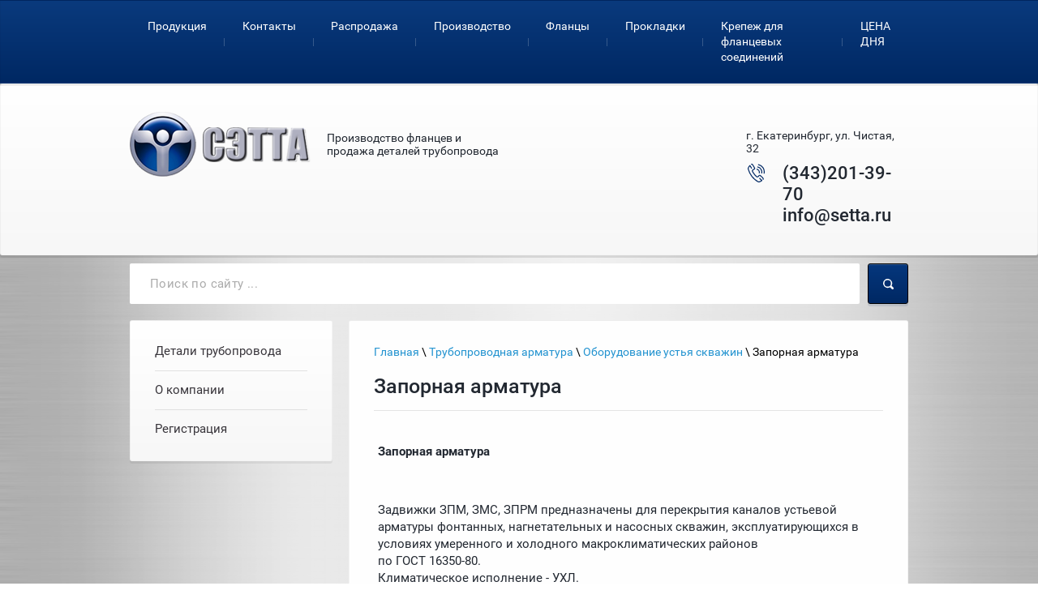

--- FILE ---
content_type: text/html; charset=utf-8
request_url: https://setta.ru/zapornaya-armatura
body_size: 11171
content:
 <!doctype html>
 
<html lang="ru">
	 
	<head>
		 
		<meta charset="utf-8">
		 
		<meta name="robots" content="all"/>
		 <title>Запорная арматура</title> 
		<meta name="description" content="Запорная арматура">
		 
		<meta name="keywords" content="ЗМС 65х210, ЗПРМ 100х40, ЗПМ">
		 
		<meta name="SKYPE_TOOLBAR" content="SKYPE_TOOLBAR_PARSER_COMPATIBLE">
		<meta name="viewport" content="width=device-width, height=device-height, initial-scale=1.0, maximum-scale=1.0, user-scalable=no">
		 
		<meta name="msapplication-tap-highlight" content="no"/>
		 
		<meta name="format-detection" content="telephone=no">
		 
		<meta http-equiv="x-rim-auto-match" content="none">
		 
		<!--  -->
		<link rel="stylesheet" href="/g/css/styles_articles_tpl.css">
		 
		<link rel="stylesheet" href="/t/v44/images/css/styles.css">
		 
		<link rel="stylesheet" href="/t/v44/images/css/designblock.scss.css">
		 
		<link rel="stylesheet" href="/t/v44/images/css/s3_styles.scss.css">
		 
		<script src="/g/libs/jquery/1.10.2/jquery.min.js"></script>
		 
		<script src="/g/s3/misc/adaptiveimage/1.0.0/adaptiveimage.js"></script>
		 <meta name="yandex-verification" content="96ff8b814abe95d8" />
<meta name="yandex-verification" content="96ff8b814abe95d8" />
<meta name="google-site-verification" content="miMad5IG25eUDw_wP61KW4ahOpHIJjgXWLgD4Scb3iU" />

            <!-- 46b9544ffa2e5e73c3c971fe2ede35a5 -->
            <script src='/shared/s3/js/lang/ru.js'></script>
            <script src='/shared/s3/js/common.min.js'></script>
        <link rel='stylesheet' type='text/css' href='/shared/s3/css/calendar.css' /><link rel='stylesheet' type='text/css' href='/shared/highslide-4.1.13/highslide.min.css'/>
<script type='text/javascript' src='/shared/highslide-4.1.13/highslide.packed.js'></script>
<script type='text/javascript'>
hs.graphicsDir = '/shared/highslide-4.1.13/graphics/';
hs.outlineType = null;
hs.showCredits = false;
hs.lang={cssDirection:'ltr',loadingText:'Загрузка...',loadingTitle:'Кликните чтобы отменить',focusTitle:'Нажмите чтобы перенести вперёд',fullExpandTitle:'Увеличить',fullExpandText:'Полноэкранный',previousText:'Предыдущий',previousTitle:'Назад (стрелка влево)',nextText:'Далее',nextTitle:'Далее (стрелка вправо)',moveTitle:'Передвинуть',moveText:'Передвинуть',closeText:'Закрыть',closeTitle:'Закрыть (Esc)',resizeTitle:'Восстановить размер',playText:'Слайд-шоу',playTitle:'Слайд-шоу (пробел)',pauseText:'Пауза',pauseTitle:'Приостановить слайд-шоу (пробел)',number:'Изображение %1/%2',restoreTitle:'Нажмите чтобы посмотреть картинку, используйте мышь для перетаскивания. Используйте клавиши вперёд и назад'};</script>

		<script src="/g/libs/jquery-bxslider/4.1.2/jquery.bxslider.min.js" type="text/javascript"></script>
		 
		<link href="/g/s3/anketa2/1.0.0/css/jquery-ui.css" rel="stylesheet" type="text/css"/>
		 
		<script src="/g/libs/jqueryui/1.10.0/jquery-ui.min.js" type="text/javascript"></script>
		 		<script src="/g/s3/anketa2/1.0.0/js/jquery.ui.datepicker-ru.js"></script>
		 
		<link rel="stylesheet" href="/g/libs/jquery-popover/0.0.3/jquery.popover.css">
		 
		<script src="/g/libs/jquery-popover/0.0.3/jquery.popover.min.js" type="text/javascript"></script>
		 
		<script src="/g/s3/misc/form/1.2.0/s3.form.js" type="text/javascript"></script>
		  
		<script type="text/javascript" src="/t/v44/images/js/main.js"></script>
		  
		<!--[if lt IE 10]> <script src="/g/libs/ie9-svg-gradient/0.0.1/ie9-svg-gradient.min.js"></script> <script src="/g/libs/jquery-placeholder/2.0.7/jquery.placeholder.min.js"></script> <script src="/g/libs/jquery-textshadow/0.0.1/jquery.textshadow.min.js"></script> <script src="/g/s3/misc/ie/0.0.1/ie.js"></script> <![endif]-->
		<!--[if lt IE 9]> <script src="/g/libs/html5shiv/html5.js"></script> <![endif]-->
		   
	</head>
	 
	<body>
		 
		<div class="wrapper editorElement layer-type-wrapper" >
			  <div class="side-panel side-panel-53 widget-type-side_panel editorElement layer-type-widget widget-28" data-layers="['widget-21':['tablet-landscape':'inSide','tablet-portrait':'inSide','mobile-landscape':'inSide','mobile-portrait':'inSide'],'widget-31':['tablet-landscape':'inSide','tablet-portrait':'inSide','mobile-landscape':'inSide','mobile-portrait':'inSide']]" data-phantom="0" data-position="left">
	<div class="side-panel-top">
		<div class="side-panel-button">
			<span class="side-panel-button-icon">
				<span class="side-panel-button-icon-line"></span>
				<span class="side-panel-button-icon-line"></span>
				<span class="side-panel-button-icon-line"></span>
			</span>
		</div>
		<div class="side-panel-top-inner" ></div>
	</div>
	<div class="side-panel-mask"></div>
	<div class="side-panel-content">
				<div class="side-panel-content-inner"></div>
	</div>
</div>   
			<div class="editorElement layer-type-block ui-droppable block-17" >
				<div class="layout layout_center not-columned layout_38_id_37" >
					<div class="widget-21 horizontal menu-37 wm-widget-menu widget-type-menu_horizontal editorElement layer-type-widget" data-screen-button="none" data-responsive-tl="button" data-responsive-tp="button" data-responsive-ml="columned" data-more-text="..." data-child-icons="0">
						 
						<div class="menu-button">
							Меню
						</div>
						 
						<div class="menu-scroll">
							     <ul><li class="menu-item"><a href="/produkciya" ><span class="menu-item-text">Продукция</span></a></li><li class="delimiter"></li><li class="menu-item"><a href="/kontakti" ><span class="menu-item-text">Контакты</span></a></li><li class="delimiter"></li><li class="menu-item"><a href="/rasprodazha" ><span class="menu-item-text">Распродажа</span></a></li><li class="delimiter"></li><li class="menu-item"><a href="/proizvodstvo" ><span class="menu-item-text">Производство</span></a></li><li class="delimiter"></li><li class="menu-item"><a href="/flancy" ><span class="menu-item-text">Фланцы</span></a></li><li class="delimiter"></li><li class="menu-item"><a href="/prokladki" ><span class="menu-item-text">Прокладки</span></a></li><li class="delimiter"></li><li class="menu-item"><a href="/krepezh_dlya_flancevyh_soedineniy" ><span class="menu-item-text">Крепеж для фланцевых соединений</span></a></li><li class="delimiter"></li><li class="menu-item"><a href="/http-/setta.ru-1" ><span class="menu-item-text">ЦЕНА ДНЯ</span></a></li></ul> 
						</div>
						 
					</div>
				</div>
			</div>
			<div class="editorElement layer-type-block ui-droppable block-24" >
				<div class="layout layout_center not-columned layout_50_id_49" >
					<div class="editorElement layer-type-block ui-droppable block-23" >
						<div class="layout column layout_43" >
							<div class="editorElement layer-type-block ui-droppable block-19" >
								<div class="site-name-40 widget-22 widget-type-site_name editorElement layer-type-widget">
									 <a href="https://setta.ru"> 						 						 						<div class="sn-wrap">  
									<div class="sn-logo">
										 
										<img src="/d/logo.png" alt="">
										 
									</div>
									   
									<div class="sn-text">
										<div class="align-elem">
											Производство фланцев и продажа деталей трубопровода
										</div>
									</div>
									  
								</div>
								 </a> 
						</div>
						<div class="site-slogan  widget-24 widget-type-site_slogan editorElement layer-type-widget">
							 
							<div class="align-elem">
								
							</div>
							 
						</div>
					</div>
				</div>
				<div class="layout column layout_48" >
					<div class="editorElement layer-type-block ui-droppable block-22" >
						      <div class="address-46 widget-25 address-block contacts-block widget-type-contacts_address editorElement layer-type-widget">
        <div class="inner">
            <label class="cell-icon" for="tg46">
                <div class="icon"></div>
            </label>
            <input id="tg46" class="tgl-but" type="checkbox">
            <div class="block-body-drop">
                <div class="cell-text">
                    <div class="title"><div class="align-elem">Адрес:</div></div>
                    <div class="text_body">
                        <div class="align-elem">г. Екатеринбург, ул. Чистая, 32</div>
                    </div>
                </div>
            </div>
        </div>
    </div>
    	<div class="phones-47 widget-26 phones-block contacts-block widget-type-contacts_phone editorElement layer-type-widget">
		<div class="inner">
			<label class="cell-icon" for="tg-phones-47">
				<div class="icon"></div>
			</label>
			<input id="tg-phones-47" class="tgl-but" type="checkbox">
			<div class="block-body-drop">
				<div class="cell-text">
					<div class="title"><div class="align-elem">Телефон:</div></div>
					<div class="text_body">
						<div class="align-elem">
															<div><a href="tel:(343)201-39-70">(343)201-39-70</a></div><div><a href="tel:info@setta.ru">info@setta.ru</a></div>													</div>
					</div>
				</div>
			</div>
		</div>
	</div>
  
					</div>
				</div>
			</div>
		</div>
	</div>
	<div class="editorElement layer-type-block ui-droppable block-25" >
		<div class="layout layout_center not-columned layout_51_id_52" >
			  <div class="widget-27 search-52 wm-search widget-type-search editorElement layer-type-widget"
	 data-setting-type="fade"
	 data-setting-animate="0"
	 data-setting-animate_list="0,0,0,0,0"
		>
	<form class="wm-search-inner" method="get" action="/search">
		<input size="1" class="wm-input-default" placeholder="Поиск по сайту ..." type="text" name="search" value="">
		<button class="wm-input-default" type="submit"></button>
	<re-captcha data-captcha="recaptcha"
     data-name="captcha"
     data-sitekey="6LcYvrMcAAAAAKyGWWuW4bP1De41Cn7t3mIjHyNN"
     data-lang="ru"
     data-rsize="invisible"
     data-type="image"
     data-theme="light"></re-captcha></form>
</div>  
		</div>
	</div>
	<div class="layout layout_center not-columned layout_center_2_id_38_1" >
		<div class="editorElement layer-type-block ui-droppable block-12" >
			<div class="layout column layout_55" >
				<div class="editorElement layer-type-block ui-droppable block-26" >
					<div class="widget-31 dropdown menu-57 wm-widget-menu vertical widget-type-menu_vertical editorElement layer-type-widget" data-child-icons="0">
						   
						<div class="menu-button">
							Меню
						</div>
						 
						<div class="menu-scroll">
							    <ul><li class="menu-item"><a href="/detali_truboprovoda" ><span class="menu-item-text">Детали трубопровода</span></a></li><li class="delimiter"></li><li class="menu-item"><a href="/" ><span class="menu-item-text">О компании</span></a></li><li class="delimiter"></li><li class="menu-item"><a href="/users" ><span class="menu-item-text">Регистрация</span></a></li></ul> 
						</div>
						 
					</div>
				</div>
			</div>
			<div class="layout column layout_29" >
				<div class="editorElement layer-type-block ui-droppable block-13" >
					 
<div class="widget-29 path widget-type-path editorElement layer-type-widget" data-url="/zapornaya-armatura"><a href="/">Главная</a> \ <a href="/truboprovodnaya_armatura">Трубопроводная арматура</a> \ <a href="/oborudovanie_ustya_skvazhin">Оборудование устья скважин</a> \ Запорная арматура</div> 
					<h1 class="h1 widget-18 widget-type-h1 editorElement layer-type-widget">
						Запорная арматура
					</h1>
					<article class="content-32 content widget-19 widget-type-content editorElement layer-type-widget">
<table class="table0" border="0" style="text-align: left;">
<tbody>
<tr>
<td colspan="4">
<p align="center" style="text-align: left;"><strong>Запорная арматура</strong></p>
<p align="center">&nbsp;</p>
<div style="text-align: left;">Задвижки ЗПМ, ЗМС, ЗПРМ предназначены для перекрытия каналов устьевой арматуры фонтанных, нагнетательных и насосных скважин, эксплуатирующихся в условиях умеренного и холодного макроклиматических районов</div>
<div style="text-align: left;">по ГОСТ 16350-80.</div>
<div style="text-align: left;">Климатическое исполнение - УХЛ.</div>
<div style="text-align: left;">Категория размещения при эксплуатации - 1 по ГОСТ 15150-69 при температуре окружающего</div>
<div style="text-align: left;">воздуха от -60&deg; до +40&deg;С.</div>
<div style="text-align: left;"></div>
<div style="text-align: left;">Запорная арматура полнопроходная и прямоточная.</div>
<div style="text-align: left;"></div>
<div style="text-align: left;">Особенности:</div>
<div style="text-align: left;">- двунаправленная конструкция;</div>
<div style="text-align: left;">- принудительное уплотнение типа &laquo;метел - металл&raquo; (между шибером и седлом);</div>
<div style="text-align: left;">- обратное уплотнение крышки типа &laquo;металл - металл&raquo;;</div>
<div style="text-align: left;">- упорное уплотнение штока позволяет заменять сальник штока под давлением;</div>
<div style="text-align: left;">- пресс-масленка на крышке подшипника обеспечивает его надежную смазку;</div>
<div style="text-align: left;">- возможность ремонта в промысловых условиях без демонтажа;</div>
<div style="text-align: left;">- выдвижной шток;</div>
<div style="text-align: left;">- уплотнение штока осуществляется манжетами из фторопласта с наполнителем Ф4Н17М3.</div>
<p>&nbsp;</p>
</td>
</tr>
</tbody>
</table>
<br /> 
<table class="table1">
<tbody>
<tr bgcolor="#F0F3F5">
<td>
<p align="center"><strong><em>Наименование параметров</em></strong></p>
</td>
<td>
<p align="center"><strong><em>Значение параметра</em></strong></p>
</td>
</tr>
<tr>
<td>
<p align="right">Условный проход, мм</p>
</td>
<td>
<p align="center">50; 65; 80; 100; 150</p>
</td>
</tr>
<tr>
<td>
<p align="right">Рабочее давление, МПа</p>
</td>
<td>
<p align="center">14; 21; 35; 70</p>
</td>
</tr>
<tr>
<td>
<p align="right">Рабочая среда</p>
</td>
<td>
<p align="center">Некоррозионная, коррозионная К1, К2</p>
</td>
</tr>
<tr>
<td>
<p align="right">Температура рабочей среды, &deg;С</p>
</td>
<td>
<p align="center">от -60&deg;С до +120&deg;С</p>
</td>
</tr>
<tr>
<td>
<p align="right">Присоединительные размеры фланцев</p>
</td>
<td>
<p align="center">По ГОСТ 28919-91 и по РД 26-16-40-89</p>
</td>
</tr>
<tr>
<td>
<p align="right">Срок службы, лет</p>
</td>
<td>
<p align="center">15</p>
</td>
</tr>
</tbody>
</table>
<br /> 
<table class="table1">
<tbody>
<tr>
<td colspan="2">
<p align="center"><strong>Задвижки шиберные с невыдвижным шпинделем</strong></p>
</td>
</tr>
<tr>
<td valign="top">
<p align="center"><strong>ЗПМ 65х21/35</strong><br /> <img border="0" height="238" width="163" src="/thumb/2/q7Rb5Bi2qxc_VO66Kc5fXA/360r300/d/65210_1.gif" alt="ЗПМ 65х210" />&nbsp;</p>
<p align="center">&nbsp;</p>
</td>
<td valign="top">
<p align="center"><strong>ЗПМ 100х35</strong><br /> <img border="0" height="247" width="166" src="/thumb/2/0rxY39NzfX-N8q6Xs-V7eg/360r300/d/100350.gif" alt="зпм 100х350" />&nbsp;</p>
</td>
</tr>
<tr>
<td>
<p align="center"><strong>ЗПМ 65х14</strong><br /><strong> <img border="0" height="225" width="131" src="/thumb/2/_z_1JLc_GN01QXOJ75i0kA/360r300/d/65140.gif" alt="зпм 65х140" />&nbsp;</strong></p>
</td>
<td valign="top">
<p align="center"><strong>ЗМС 50х70, ЗМС 65х70, ЗМС 80х70</strong><br /><strong> <img border="0" height="207" width="148" src="/thumb/2/rMpwYlYc6eArJr8KwS31tQ/360r300/d/5070.gif" alt="змс 50х70" />&nbsp;</strong></p>
</td>
</tr>
</tbody>
</table>
<br /> 
<table class="table1" border="0">
<tbody>
<tr>
<td colspan="2">
<p align="center"><strong>Задвижки шиберные с выдвижным шпинделем</strong></p>
</td>
</tr>
<tr>
<td>
<div style="text-align: left;"><span style="font-weight: bold; ">ЗПМ 65х21/35</span></div>
<strong>
<div style="text-align: left;">(с присоединительными размерами по</div>
<div style="text-align: left;">ГОСТ 28919-91)&nbsp;</div>
</strong><strong>
<div style="text-align: left;"><img border="0" height="217" width="121" src="/thumb/2/v1bOEppwdQzth8bPUi3GZQ/360r300/d/652102891991.gif" alt="ЗПМ 65х210 гост 28919-91" />&nbsp;</div>
</strong>
<p>&nbsp;</p>
</td>
<td valign="top">
<p align="center">&nbsp;</p>
<div style="text-align: left;"><span style="font-weight: bold; ">ЗПМ 65х21/35</span></div>
<strong>
<div style="text-align: left;">(с присоединительными размерами по</div>
<div style="text-align: left;">РД 26-16-40-89)&nbsp;</div>
</strong><strong>
<div style="text-align: left;"><img border="0" height="205" width="114" src="/thumb/2/ykFymDtrZZRHYx8vVRm66A/360r300/d/6521026164089.gif" alt="ЗПМ 65х210 рд26-16-40-89" />&nbsp;</div>
</strong>
<p>&nbsp;</p>
</td>
</tr>
<tr>
<td>
<p align="center">&nbsp;</p>
<div style="text-align: left;"><span style="font-weight: bold; ">ЗПМ 65х21</span></div>
<strong>
<div style="text-align: left;">(Облегченная)</div>
</strong><strong>
<div style="text-align: left;"><img border="0" height="217" width="121" src="/thumb/2/aspa41nPpNUoiTA9QufESw/360r300/d/65210.gif" alt="ЗПМ 65х210 облегченная" />&nbsp;</div>
</strong>
<p>&nbsp;</p>
</td>
<td valign="top">
<p align="center">&nbsp;</p>
<div style="text-align: left;"><span style="font-weight: bold; ">ЗПМ 80х21/35</span></div>
<strong>
<div style="text-align: left;"><img border="0" height="240" width="133" src="/thumb/2/oR1Bs3jEd7XLqlyPujBslQ/360r300/d/80210.gif" alt="зпм 80х210" />&nbsp;</div>
</strong>
<p>&nbsp;</p>
</td>
</tr>
<tr valign="top">
<td>
<p align="center">&nbsp;</p>
<div style="text-align: left;"><span style="font-weight: bold; ">Задвижка шиберная с выдвижным</span></div>
<strong>
<div style="text-align: left;">шпинделем и сварным корпусом</div>
<div style="text-align: left;">ЗПМ 100х21/35&nbsp;</div>
</strong><strong>
<div style="text-align: left;"><img border="0" height="265" width="145" src="/thumb/2/fatsDBq4j-bOIkhRsA9jTg/360r300/d/100210.gif" alt="зпм 100х210" /></div>
</strong>
<p>&nbsp;</p>
</td>
<td valign="top">
<p align="center">&nbsp;</p>
<div style="text-align: left;"><span style="font-weight: bold; ">Задвижки с резиновым уплотнением</span></div>
<strong>
<div style="text-align: left;">ЗПРМ1-100х25/32/40&nbsp;</div>
</strong><strong>
<div style="text-align: left;"><img border="0" height="300" width="163" src="/thumb/2/Jrrfgu4xu7oWETYNYILqfA/360r300/d/image_12.gif" alt="зпрм" />&nbsp;</div>
</strong>
<p>&nbsp;</p>
<p align="center">&nbsp;</p>
<div style="text-align: left;"></div>
<p>&nbsp;</p>
</td>
</tr>
</tbody>
</table>
Задвижка ЗПРМ 100х400 , ЗПРМ 100х250, ЗПРМ 100х320 предназначена для перекрытия потока бурового раствора в буровых установках и в манифольдах.Задвижка присоединяется к трубопроводу посредством бугельного соединения.Комплект монтажных частей (бугельное соединение) к задвижкам поставляется по отдельному договору.<br /><br />


</article>
				</div>
			</div>
		</div>
		<div class="editorElement layer-type-block ui-droppable block-8" >
			  	
	
	
	
	
	<div class="news-5 news-block widget-4 horizontal widget-type-news editorElement layer-type-widget" data-slider="0,0,0,0,0" data-swipe="0,0,0,0,0" data-setting-mode="horizontal" data-setting-pause="4000" data-setting-auto="1" data-setting-controls="1,1,1,1,1" data-setting-pager="1,1,1,1,1" data-setting-pager_selector=".news-5 .pager-wrap" data-setting-prev_selector=".news-5 .prev" data-setting-next_selector=".news-5 .next" data-setting-count="3,3,3,3,3" data-setting-columns="4,2,2,2,1" data-setting-move="" data-setting-prev_text="" data-setting-next_text="" data-setting-auto_controls_selector=".news-5 .auto_controls" data-setting-auto_controls="0,0,0,0,0" data-setting-autoControlsCombine="0">

					<div class="news__header">
				<div class="news__title"><div class="align-elem">Новости</div></div>
									<a class="all_link" href="/news"><span class="align-elem">все</span></a>
						</div>
				<div class="body-outer">
			<div class="body">
				<div class="swipe-shadow-left"></div>
				<div class="swipe-shadow-right"></div>
				<div class="news__list"><div class="item-outer"><div class="item"><div class="item__image"><span class="img-convert img-cover"><img src="/thumb/2/QQNjM6kehyeuG9Jqg9D3kw/448r/d/perekhod_tochenyy_889kh8-603kh56.jpg" alt=""></span></div><div class="item__date"><span>18.06.16</span></div><div class="item__title"><a href="/news?mode=news_post&view=63895406"><span class="align-elem">Переход К 88,9х8-60,3х5,6 точеный</span></a></div><div class="item__more"><a class="item__more_link" href="/news?mode=news_post&view=63895406"><span class="align-elem">подробнее</span></a></div></div></div><div class="item-outer"><div class="item"><div class="item__image"><span class="img-convert img-cover"><img src="/thumb/2/TwU6cMe8HY29zcKxwGeZ7A/448r/d/flanets_po_gost_54432_gost_33259.jpg" alt=""></span></div><div class="item__date"><span>13.06.16</span></div><div class="item__title"><a href="/news?mode=news_post&view=63895206"><span class="align-elem">Фланец ГОСТ 54432 33259</span></a></div><div class="item__more"><a class="item__more_link" href="/news?mode=news_post&view=63895206"><span class="align-elem">подробнее</span></a></div></div></div><div class="item-outer"><div class="item"><div class="item__image"><span class="img-convert img-cover"><img src="/thumb/2/2weN1luxmiCZ5d75l-z0eA/448r/d/perekhodnik_nkt60-57kh4.jpg" alt=""></span></div><div class="item__date"><span>13.06.16</span></div><div class="item__title"><a href="/news?mode=news_post&view=63895006"><span class="align-elem">Производство переходников</span></a></div><div class="item__more"><a class="item__more_link" href="/news?mode=news_post&view=63895006"><span class="align-elem">подробнее</span></a></div></div></div><div class="item-outer"><div class="item"><div class="item__date"><span>13.06.16</span></div><div class="item__title"><a href="/news?mode=news_post&view=63894806"><span class="align-elem">Фланец ГОСТ 28919 1-100-21 ст.09Г2С</span></a></div><div class="item__more"><a class="item__more_link" href="/news?mode=news_post&view=63894806"><span class="align-elem">подробнее</span></a></div></div></div></div>
			</div>
		</div>
		<div class="news__footer">
			<div class="news__all"></div>
		</div>
							<div class="controls">
				<span class="prev"></span>
				<span class="next"></span>
			</div>
			
		<div class="bx-pager-wrap">
			<div class="bx-auto_controls">
									<div class="auto_controls"></div>
			
									<div class="pager-wrap"></div>
			
			</div>
		</div>
	</div>
  
		</div>
		<div class="editorElement layer-type-block ui-droppable block-2" >
			<div class="layout column layout_6" >
				  
		
	<div class="editable_block-6 widget-5 editorElement layer-type-widget">
		<div class="header"><div class="align-elem">Акция</div></div>		<div class="body">
																					<div class="title"><div class="align-elem">Распродажа остатков трубы</div></div>
																																											<div class="text"><div class="align-elem"><p>Иногда на монтаже или для производства требуется кусок трубы и нет необходимости покупать ее целую, именно с этой целью мы разместили остатки трубы ...</p></div></div>
																																											<div class="more"><a  data-wr-class="popover-wrap-6" href="/rasprodazha-ostatkov-truby"><span class="align-elem">подробнее</span></a></div>
												
		</div>
	</div>

  
			</div>
			<div class="layout column layout_7" >
				  
		
	<div class="editable_block-7 widget-6 editorElement layer-type-widget">
		<div class="header"><div class="align-elem">Резка, токарная обработка</div></div>		<div class="body">
																					<div class="title"><div class="align-elem">Предоставляем:</div></div>
																																											<div class="text"><div class="align-elem"><p>услуги по резке Вашего металла (круг , труба до&nbsp; 250мм включительно)</p>

<p>Услуги по токарной обработке Вашего металла</p>

<p>цены и условия по заявке</p></div></div>
																																											<div class="more"><a  data-wr-class="popover-wrap-7" href="/proizvodstvo"><span class="align-elem">подробнее</span></a></div>
												
		</div>
	</div>

  
			</div>
		</div>
		<div class="editorElement layer-type-block ui-droppable block-7" >
			   
   
		</div>
	</div>
	<div class="editorElement layer-type-block ui-droppable block-3" >
		<div class="layout layout_center not-columned layout_10_id_36" >
			<div class="editorElement layer-type-block ui-droppable block-16" >
				<div class="layout column layout_35" >
					<div class="editorElement layer-type-block ui-droppable block-15" >
						<div class="editorElement layer-type-block ui-droppable block-5" >
							<div class="site-copyright widget-8 widget-type-site_copyright editorElement layer-type-widget">
								 
								<div class="align-elem">
									   Copyright &copy; 2011 - 2026									СЭТТА 
								</div>
								 
							</div>
							  
		
	<div class="editable_block-14 widget-9 editorElement layer-type-widget">
				<div class="body">
																																																					<div class="text"><div class="align-elem"><p>Перепечатка и использование материалов с данного сайта, разрешена только по согласию с владельцем.</p></div></div>
																																												
		</div>
	</div>

  
						</div>
						<div class="editorElement layer-type-block ui-droppable block-6" >
							  	<div class="phones-16 widget-10 phones-block contacts-block widget-type-contacts_phone editorElement layer-type-widget">
		<div class="inner">
			<label class="cell-icon" for="tg-phones-16">
				<div class="icon"></div>
			</label>
			<input id="tg-phones-16" class="tgl-but" type="checkbox">
			<div class="block-body-drop">
				<div class="cell-text">
					<div class="title"><div class="align-elem">Телефон:</div></div>
					<div class="text_body">
						<div class="align-elem">
															<div><a href="tel:(343)201-39-70">(343)201-39-70</a></div><div><a href="tel:info@setta.ru">info@setta.ru</a></div>													</div>
					</div>
				</div>
			</div>
		</div>
	</div>
    	<div class="email-17 widget-11 email-block contacts-block widget-type-contacts_email editorElement layer-type-widget">
		<div class="inner">
			<label class="cell-icon" for="tg-email-17">
				<div class="icon"></div>
			</label>
			<input id="tg-email-17" class="tgl-but" type="checkbox">
			<div class="block-body-drop">
				<div class="cell-text">
					<div class="title"><div class="align-elem">Email:</div></div>
					<div class="text_body">
						<div class="align-elem"><a href="mailto:info@setta.ru">info@setta.ru</a></div>
					</div>
				</div>
			</div>
		</div>
	</div>
  
						</div>
					</div>
				</div>
				<div class="layout column layout_18" >
					<div class="widget-12 widgetsocial-18 widget-type-social_links editorElement layer-type-widget">
						 <div class="soc-header"><div class="align-elem">Мы в соцсетях</div></div><div class="soc-content">  </div>
	</div>
</div>
<div class="layout column layout_19" >
	      <div class="address-19 widget-13 address-block contacts-block widget-type-contacts_address editorElement layer-type-widget">
        <div class="inner">
            <label class="cell-icon" for="tg19">
                <div class="icon"></div>
            </label>
            <input id="tg19" class="tgl-but" type="checkbox">
            <div class="block-body-drop">
                <div class="cell-text">
                    <div class="title"><div class="align-elem">Наш адрес:</div></div>
                    <div class="text_body">
                        <div class="align-elem">г. Екатеринбург, ул. Чистая, 32</div>
                    </div>
                </div>
            </div>
        </div>
    </div>
  
</div>
</div>
</div>
</div>
<div class="editorElement layer-type-block ui-droppable block-10" >
	<div class="layout layout_center not-columned layout_23_id_24" >
		<div class="editorElement layer-type-block ui-droppable block-11" >
			<div class="layout column layout_26" >
				<div class="site-counters widget-15 widget-type-site_counters editorElement layer-type-widget">
					 <!--LiveInternet counter--><script type="text/javascript"><!--
document.write("<a href='https://www.liveinternet.ru/click' "+
"target=_blank><img src='//counter.yadro.ru/hit?t14.4;r"+
escape(document.referrer)+((typeof(screen)=="undefined")?"":
";s"+screen.width+"*"+screen.height+"*"+(screen.colorDepth?
screen.colorDepth:screen.pixelDepth))+";u"+escape(document.URL)+
";"+Math.random()+
"' alt='' title='LiveInternet: показано число просмотров за 24"+
" часа, посетителей за 24 часа и за сегодня' "+
"border='0' width='88' height='31'><\/a>")
//--></script><!--/LiveInternet-->


<!-- begin of Top100 code -->

<script id="top100Counter" type="text/javascript" src="https://counter.rambler.ru/top100.jcn?2627963"></script>
<noscript>
<a href="https://top100.rambler.ru/navi/2627963/">
<img src="https://counter.rambler.ru/top100.cnt?2627963" alt="Rambler's Top100" border="0" />
</a>

</noscript>
<!-- end of Top100 code -->

<!-- Rating@Mail.ru counter -->
<script type="text/javascript">//<![CDATA[
var a='';js=10;d=document;
try{a+=';r='+escape(d.referrer);}catch(e){}try{a+=';j='+navigator.javaEnabled();js=11;}catch(e){}
try{s=screen;a+=';s='+s.width+'*'+s.height;a+=';d='+(s.colorDepth?s.colorDepth:s.pixelDepth);js=12;}catch(e){}
try{if(typeof((new Array).push('t'))==="number")js=13;}catch(e){}
try{d.write('<a href="https://top.mail.ru/jump?from=2145064"><img src="https://db.cb.b0.a2.top.mail.ru/counter?id=2145064;t=68;js='+js+
a+';rand='+Math.random()+'" alt="Рейтинг@Mail.ru" style="border:0;" height="31" width="38" \/><\/a>');}catch(e){}//]]></script>
<noscript><p><a href="https://top.mail.ru/jump?from=2145064"><img src="https://db.cb.b0.a2.top.mail.ru/counter?js=na;id=2145064;t=68" 
style="border:0;" height="31" width="38" alt="Рейтинг@Mail.ru" /></a></p></noscript>
<!-- //Rating@Mail.ru counter -->

<a href="https://armtorg.ru/top/in/568/" target="_blank"><img src="https://armtorg.ru/top/counter/568/1/" alt="Рейтинг арматурных сайтов. ARMTORG.RU" title="Рейтинг арматурных сайтов. ARMTORG.RU" border="0" width="88" height="31" /></a>

<!--Armaturka.ru counter-->
<script type="text/javascript"><!--
document.write("<a href='https://www.armaturka.ru/rating/view/setta.ru' "+"target=_blank><img src='https://www.armaturka.ru/r/?i=1&r="+escape(document.referrer)+"&d="+escape(document.URL)+"&"+Math.random()+"' alt='' title='Показано место в рейтинге и число посетителей за сегодня' "+"border=0 width=88 height=31></a>")
//--></script>
<noscript><a href="https://www.armaturka.ru/rating/view/setta.ru" title="&#039;ООО &quot;СЭТТА&quot; - Соединительные элементы трубопровода и трубопроводная арматура&#039;"><img src="https://www.armaturka.ru/r/?i=1" width=80 height=33 border=0 alt=""/></a></noscript>


<a href="https://www.neobroker.ru/" target="_blank" title="Деловой портал"> <img src="https://www.neobroker.ru/cgi-bin/counter.cgi?id=416290"> </a>

<body>
<!-- Yandex.Metrika informer -->
<a href="https://metrika.yandex.ru/stat/?id=26283342&amp;from=informer"
target="_blank" rel="nofollow"><img src="//bs.yandex.ru/informer/26283342/3_1_FFFFFFFF_EFEFEFFF_0_pageviews"
style="width:88px; height:31px; border:0;" alt="Яндекс.Метрика" title="Яндекс.Метрика: данные за сегодня (просмотры, визиты и уникальные посетители)" onclick="try{Ya.Metrika.informer({i:this,id:26283342,lang:'ru'});return false}catch(e){}"/></a>
<!-- /Yandex.Metrika informer -->

<!-- Yandex.Metrika counter -->
<script type="text/javascript">
(function (d, w, c) {
    (w[c] = w[c] || []).push(function() {
        try {
            w.yaCounter26283342 = new Ya.Metrika({id:26283342,
                    clickmap:true,
                    trackLinks:true,
                    accurateTrackBounce:true});
        } catch(e) { }
    });

    var n = d.getElementsByTagName("script")[0],
        s = d.createElement("script"),
        f = function () { n.parentNode.insertBefore(s, n); };
    s.type = "text/javascript";
    s.async = true;
    s.src = (d.location.protocol == "https:" ? "https:" : "https:") + "//mc.yandex.ru/metrika/watch.js";

    if (w.opera == "[object Opera]") {
        d.addEventListener("DOMContentLoaded", f, false);
    } else { f(); }
})(document, window, "yandex_metrika_callbacks");
</script>
<noscript><div><img src="//mc.yandex.ru/watch/26283342" style="position:absolute; left:-9999px;" alt="" /></div></noscript>
<!-- /Yandex.Metrika counter -->

<!-- assets.bottom -->
<!-- </noscript></script></style> -->
<script src="/my/s3/js/site.min.js?1768978399" ></script>
<script src="/my/s3/js/site/defender.min.js?1768978399" ></script>
<script >/*<![CDATA[*/
var megacounter_key="d6dba3fedc98d0c8e68ba3cfa5dd5ad2";
(function(d){
    var s = d.createElement("script");
    s.src = "//counter.megagroup.ru/loader.js?"+new Date().getTime();
    s.async = true;
    d.getElementsByTagName("head")[0].appendChild(s);
})(document);
/*]]>*/</script>
<script >/*<![CDATA[*/
$ite.start({"sid":323431,"vid":324354,"aid":346395,"stid":4,"cp":21,"active":true,"domain":"setta.ru","lang":"ru","trusted":false,"debug":false,"captcha":3,"onetap":[{"provider":"vkontakte","provider_id":"51957741","code_verifier":"YYmZRZ5QVmgDlGNQYDM2Owi3NVNjcGlTUZNjNjmWjxZ"}]});
/*]]>*/</script>
<!-- /assets.bottom -->
</body>
<!--__INFO2026-01-22 01:22:04INFO__-->
 
				</div>
			</div>
			<div class="layout column layout_27" >
				  <div class="mega-copyright widget-16  widget-type-mega_copyright editorElement layer-type-widget"><span style='font-size:14px;' class='copyright'><!--noindex-->Создание, <span style="text-decoration:underline; cursor: pointer;" onclick="javascript:window.open('https://megagr'+'oup.ru/?utm_referrer='+location.hostname)" class="copyright">разработка сайта</span> — студия Мегагрупп.ру.<!--/noindex--></span></div>  
			</div>
		</div>
	</div>
</div>
</div>
</body>
 
</html>

--- FILE ---
content_type: text/css
request_url: https://setta.ru/t/v44/images/css/styles.css
body_size: 31405
content:
@import "fonts.css";
html{font-family:sans-serif;-ms-text-size-adjust:100%;-webkit-text-size-adjust:100%;}body{margin:0;background: #fff;}body::before{content:""; height: 1px; display: block; margin-top: -1px;}article,aside,details,figcaption,figure,footer,header,hgroup,main,menu,nav,section,summary{display:block}audio,canvas,progress,video{display:inline-block;vertical-align:baseline}audio:not([controls]){display:none;height:0}[hidden],template{display:none}a{background-color:transparent;color:inherit;}a:active,a:hover{outline:0}abbr[title]{border-bottom:1px dotted}b,strong{font-weight:bold}dfn{font-style:italic}h1{margin: 0; font-size: inherit; font-weight: inherit;}mark{background:#ff0;color:#000}small{font-size:80%}sub,sup{font-size:75%;line-height:0;position:relative;vertical-align:baseline}sup{top:-0.5em}sub{bottom:-0.25em}img{border:0}svg:not(:root){overflow:hidden}figure{margin:1em 40px}hr{box-sizing:content-box;height:0}pre{overflow:auto}code,kbd,pre,samp{font-family:monospace,monospace;font-size:1em}button,input,optgroup,select,textarea{color:#000;font:inherit;margin:0}button{overflow:visible}button,select{text-transform:none}button,html input[type="button"],input[type="reset"],input[type="submit"]{-webkit-appearance:button;cursor:pointer}button[disabled],html input[disabled]{cursor:default}button::-moz-focus-inner,input::-moz-focus-inner{border:0;padding:0}input{line-height:normal}input[type="checkbox"],input[type="radio"]{box-sizing:border-box;padding:0}input[type="number"]::-webkit-inner-spin-button,input[type="number"]::-webkit-outer-spin-button{height:auto}input[type="search"]{-webkit-appearance:textfield;box-sizing:content-box}input[type="search"]::-webkit-search-cancel-button,input[type="search"]::-webkit-search-decoration{-webkit-appearance:none}fieldset{border:1px solid silver;margin:0 2px;padding:.35em .625em .75em}legend{border:0;padding:0}textarea{overflow:auto}optgroup{font-weight:bold}table{border-collapse:collapse;border-spacing:0}
body.noscroll {overflow: hidden !important;}
.removed, .hidden { display: none !important;}
.editorElement, .layout {
	box-sizing: border-box;
	padding-top: .02px;
	padding-bottom: .02px;
}
.editorElement { word-wrap: break-word; overflow-wrap: break-word;}
.vertical-middle {white-space: nowrap;}
.vertical-middle>* {white-space: normal;display: inline-block;vertical-align: middle;}
.vertical-middle::after {height: 100%;width: 0;display: inline-block;vertical-align: middle;content: "";}
.wrapper {margin: 0 auto;height: auto !important;height: 100%;min-height: 100%;min-height: 100vh;overflow: hidden;max-width: 100%;}
.wrapper > * { max-width: 100%; }
.editorElement .removed+.delimiter, .editorElement .delimiter:first-child {display: none;}
.wm-input-default {border: none; background: none; padding: 0;}
/* tooltip */
@keyframes show_hide {
	0% { left:85%; opacity: 0; width: auto; height: auto; padding: 5px 10px; font-size: 12px;}
	20% { left: 100%; opacity: 1; width: auto; height: auto; padding: 5px 10px; font-size: 12px;}
	100% { left: 100%; opacity: 1; width: auto; height: auto; padding: 5px 10px; font-size: 12px;}
}
@keyframes show_hide_after {
	0% {width: 5px; height: 5px;}
	100% {width: 5px; height: 5px;}
}
/* tooltip for horizontal */
@keyframes horizontal_show_hide {
	0% { top:95%; opacity: 0; width: 100%; height: auto; padding: 5px 10px; font-size: 12px;}
	20% { top: 100%; opacity: 1; width: 100%; height: auto; padding: 5px 10px; font-size: 12px;}
	100% { top: 100%; opacity: 1; width: 100%; height: auto; padding: 5px 10px; font-size: 12px;}
}
.wm-tooltip {display: none;position: absolute;z-index:100;top: 100%;left: 0;background: #FBFDDD;color: #CA3841;padding: 5px 10px;border-radius: 3px;box-shadow: 1px 2px 3px rgba(0,0,0,.3); white-space: normal; box-sizing: border-box;}
.wm-tooltip::after {content: "";font-size: 0;background: inherit;width: 5px;height: 5px;position: absolute;top: 0;left: 50%;margin: -2px 0 0;box-shadow: 0 1px 0 rgba(0,0,0,.1), 0 2px 0 rgba(0,0,0,.1);transform: rotate(45deg);}
.error .wm-tooltip {display: block;padding: 0;font-size: 0;animation: horizontal_show_hide 4s;}
.error .wm-tooltip::after {left:50%; top:0; margin: -2px 0 0; box-shadow: 0 -1px 0 rgba(0,0,0,.1), 0 -2px 0 rgba(0,0,0,.1); width: 0;height: 0;animation: show_hide_after 4s;}
.horizontal_mode .wm-tooltip {top: 100%; left: 0; width: 100%; white-space: normal; margin: 5px 0 0; text-align: center;}
.horizontal_mode .wm-tooltip::after {left: 50%; top: 0; margin: -2px 0 0; box-shadow: 0 -1px 0 rgba(0,0,0,.1), 0 -2px 0 rgba(0,0,0,.1);}
.error .horizontal_mode .wm-tooltip, .horizontal_mode .error .wm-tooltip {animation: horizontal_show_hide 4s;}
@media all and (max-width: 960px) {
	.wm-tooltip {top: 100%; left: 0; width: 100%; white-space: normal; margin: 5px 0 0; text-align: center;}
	.wm-tooltip::after {left: 50%; top: 0; margin: -2px 0 0; box-shadow: 0 -1px 0 rgba(0,0,0,.1), 0 -2px 0 rgba(0,0,0,.1);}
	.error .wm-tooltip {animation: horizontal_show_hide 4s;}
}
table.table0 td, table.table1 td, table.table2 td, table.table2 th {
	padding:5px;
	border:1px solid #dedede;
	vertical-align:top;
}
table.table0 td { border:none; }
table.table2 th {
	padding:8px 5px;
	background:#eb3c3c;
	border:1px solid #dedede;
	font-weight:normal;
	text-align:left;
	color:#fff;
}
.for-mobile-view { overflow: auto; }
.side-panel,
.side-panel-button,
.side-panel-mask,
.side-panel-content { display: none;}

.align-elem{
	flex-grow:1;
	max-width:100%;
}

html.mobile div{
	background-attachment: scroll;
}

.ui-datepicker {font-size: 14px !important; z-index: 999999 !important;}
body { background: #ffffff;}
.wrapper .layout_center_2_id_38_1 { margin-top: 0; margin-left: auto; margin-right: auto; width: 960px;}
.wrapper { border: none; position: relative; font-family: Arial, Helvetica, sans-serif; color: #000000; font-style: normal; line-height: 1.2; letter-spacing: 0; text-transform: none; text-decoration: none; font-size: 12px; background: linear-gradient(rgba(247,247,247,0.4), rgba(247,247,247,0.4)), url("../images/54578983.jpg") left 50% top 0px / cover repeat-y fixed; -webkit-border-radius: none; -moz-border-radius: none; border-radius: none; display: block; -webkit-flex-direction: column; -moz-flex-direction: column; flex-direction: column;}
.block-17 .layout_38_id_37 { display: -webkit-flex; display: flex; -webkit-flex-direction: column; -moz-flex-direction: column; flex-direction: column; margin-top: 0; margin-left: auto; margin-right: auto; width: 960px;}
.block-17 { padding: 10px 0; margin: 0; border: 1px solid rgba(0,0,0,0.04); position: relative; top: 0; left: 0; width: auto; min-height: 0; background: linear-gradient(to bottom,#0a3a7d 0%,#002863 100%); z-index: 9; text-align: left; display: block; -webkit-flex-direction: column; -moz-flex-direction: column; flex-direction: column; max-width: 100%; right: 0; -webkit-box-shadow: 0px 3px 0px  rgba(0,0,0,0.06); -moz-box-shadow: 0px 3px 0px  rgba(0,0,0,0.06); box-shadow: 0px 3px 0px  rgba(0,0,0,0.06); -webkit-border-radius: none; -moz-border-radius: none; border-radius: none; font-family: Roboto, sans-serif; font-size: 20px; font-weight: bold; color: #ffffff; -webkit-justify-content: flex-start; -moz-justify-content: flex-start; justify-content: flex-start; text-decoration: none;}
.widget-21 { margin: 0; position: relative; top: 0; left: 0; z-index: 1; padding-right: 2px; padding-left: 2px; box-sizing: border-box; font-family: Arial, Helvetica, sans-serif; display: -webkit-flex; display: flex; width: auto; -webkit-justify-content: flex-start; -moz-justify-content: flex-start; justify-content: flex-start; right: 0;}
.menu-37 .menu-scroll > ul > li.menu-item > a .has-child-icon { position: absolute; top: 50%; right: 0; margin-top: -6px; margin-right: 5px; width: 12px; min-height: 12px; background: #000000;}
.menu-37 .menu-scroll > ul ul > li.delimiter { box-sizing: border-box; margin-top: 3px; margin-bottom: 3px; min-height: 2px; height: auto; width: auto; background: #999999;}
.menu-37 .menu-scroll > ul ul > li > a .has-child-icon { position: absolute; top: 50%; right: 0; margin-top: -6px; margin-right: 5px; width: 12px; min-height: 12px; background: #000000;}
.menu-37 .menu-button { box-sizing: border-box; display: none; position: absolute; left: 100%; top: 0; width: 50px; min-height: 50px; padding: 10px 15px; background: #333; color: #fff; font-size: 17px;}
.menu-37 .menu-scroll { display: -webkit-flex; display: flex; width: 100%; -webkit-justify-content: inherit; -moz-justify-content: inherit; justify-content: inherit;}
.menu-37 .menu-scroll > ul { padding: 0; margin: 0; list-style: none; box-sizing: border-box; display: -webkit-flex; display: flex; flex-flow: row nowrap; width: 100%; -webkit-justify-content: inherit; -moz-justify-content: inherit; justify-content: inherit; -webkit-align-items: flex-start; -moz-align-items: flex-start; align-items: flex-start;}
.menu-37 .menu-scroll > ul > li.home-button > a { padding: 5px 15px; margin: 2px; cursor: pointer; display: -webkit-flex; display: flex; background: url("../images/wm_menu_home.png") left 50% top 50% no-repeat; box-sizing: border-box; text-decoration: none; color: #000; font-size: 0; line-height: 1.4; -webkit-align-items: center; -moz-align-items: center; align-items: center;}
.menu-37 .menu-scroll > ul > li.delimiter { margin: auto 2px auto 1px; border: none; -webkit-border-radius: 10px; -moz-border-radius: 10px; border-radius: 10px; height: 0; width: 1px; min-height: 10px; background: rgba(255,255,255,0.2); box-sizing: border-box;}
.menu-37 .menu-scroll > ul > li.menu-item { padding: 0; margin: 0; display: -webkit-flex; display: flex; -webkit-flex: 0 1 auto; -moz-flex: 0 1 auto; flex: 0 1 auto; box-sizing: border-box; position: relative;}
.menu-37 .menu-scroll > ul > li.menu-item > a { padding: 10px 20px; margin: 2px 0; border: none; cursor: pointer; display: -webkit-flex; display: flex; -webkit-flex-direction: row; -moz-flex-direction: row; flex-direction: row; box-sizing: border-box; text-decoration: none; color: #ffffff; font-size: 14px; line-height: 1.4; -webkit-align-items: center; -moz-align-items: center; align-items: center; width: 100%; position: relative; font-family: Roboto, sans-serif; font-style: normal; letter-spacing: 0; -webkit-justify-content: normal; -moz-justify-content: normal; justify-content: normal; text-transform: none; font-weight: normal; -webkit-box-shadow: 0 0 0 transparent; -moz-box-shadow: 0 0 0 transparent; box-shadow: 0 0 0 transparent; background: transparent; -webkit-border-radius: none; -moz-border-radius: none; border-radius: none;}
.menu-37 .menu-scroll > ul > li.menu-item > a:hover, 
.menu-37 .menu-scroll > ul > li.menu-item > a.hover, 
.menu-37 .menu-scroll > ul > li.menu-item > a.active { color: #222831; -webkit-box-shadow: inset 0px 3px 0px  rgba(0,0,0,0.1); -moz-box-shadow: inset 0px 3px 0px  rgba(0,0,0,0.1); box-shadow: inset 0px 3px 0px  rgba(0,0,0,0.1); background: #e7e7e7; -webkit-border-radius: 3px; -moz-border-radius: 3px; border-radius: 3px;}
.menu-37 .menu-scroll > ul > li.menu-item > a .menu-item-image { box-sizing: border-box; display: -webkit-flex; display: flex; -webkit-flex-shrink: 0; -moz-flex-shrink: 0; flex-shrink: 0; margin-right: 5px; font-size: 0; line-height: 0; text-align: center; -webkit-justify-content: center; -moz-justify-content: center; justify-content: center; min-height: 40px; width: 40px; overflow: hidden;}
.menu-37 .menu-scroll > ul > li.menu-item > a .img-convert { margin: auto; box-sizing: border-box; width: 40px; height: 40px; -webkit-justify-content: center; -moz-justify-content: center; justify-content: center; -webkit-align-items: center; -moz-align-items: center; align-items: center; display: -webkit-inline-flex; display: inline-flex; overflow: hidden;}
.menu-37 .menu-scroll > ul > li.menu-item > a img { box-sizing: border-box; max-width: 100%; height: auto; width: auto; vertical-align: middle; border: none; display: -webkit-flex; display: flex;}
.menu-37 .menu-scroll > ul > li.menu-item > a .menu-item-text { box-sizing: border-box; -webkit-flex-grow: 1; -moz-flex-grow: 1; flex-grow: 1;}
.menu-37 .menu-scroll > ul > li.home-button { box-sizing: border-box; display: -webkit-flex; display: flex;}
.menu-37 .menu-scroll > ul > li.more-button { display: none; margin-left: auto; position: relative;}
.menu-37 .menu-scroll > ul ul { padding: 5px; margin: 5px 0 0; position: absolute; top: 100%; left: 0; background: #eee; list-style: none; width: 200px; display: none; z-index: 10; box-sizing: border-box;}
.menu-37 .menu-scroll > ul ul > li { padding: 0; margin: 0; display: block; position: relative;}
.menu-37 .menu-scroll > ul ul > li > a { padding: 5px 10px; cursor: pointer; display: block; background: #999; -webkit-border-radius: 5px; -moz-border-radius: 5px; border-radius: 5px; box-sizing: border-box; text-decoration: none; color: #fff; font-size: 14px; line-height: 1.4; position: relative;}
.menu-37 .menu-scroll > ul ul ul { position: absolute; left: 100%; top: 0;}
.menu-37 .menu-scroll > ul > li.more-button > a { padding: 5px 10px; margin: 2px 0 2px 2px; cursor: pointer; display: -webkit-flex; display: flex; background: #333; box-sizing: border-box; text-decoration: none; color: #fff; font-size: 16px; line-height: 1.4; -webkit-align-items: center; -moz-align-items: center; align-items: center;}
.menu-37 .menu-scroll > ul > li.more-button > ul { left: auto; right: 0;}
.menu-37 .menu-scroll > ul > li.more-button.disabled { display: none;}
.menu-37 .menu-scroll > ul > li.more-button .menu-item-image { display: none;}
.menu-37 .menu-scroll > ul > li.menu-item ul li.delimiter:first-child { display: none;}
.block-24 .layout_50_id_49 { display: -webkit-flex; display: flex; -webkit-flex-direction: column; -moz-flex-direction: column; flex-direction: column; margin-top: 0; margin-left: auto; margin-right: auto; width: 960px;}
.block-24 { padding: 35px 0; margin: 0; border: 1px solid rgba(0,0,0,0.04); position: relative; top: 0; left: 0; width: auto; min-height: 0; background: linear-gradient(to bottom,#ffffff 0%,#f7f7f7 100%); z-index: 8; text-align: center; display: block; -webkit-flex-direction: column; -moz-flex-direction: column; flex-direction: column; text-decoration: none; max-width: 100%; right: 0; -webkit-box-shadow: 0px 3px 0px  rgba(0,0,0,0.06); -moz-box-shadow: 0px 3px 0px  rgba(0,0,0,0.06); box-shadow: 0px 3px 0px  rgba(0,0,0,0.06); -webkit-border-radius: 3px; -moz-border-radius: 3px; border-radius: 3px;}
.block-23 .layout_43 { display: -webkit-flex; display: flex; -webkit-flex-direction: column; -moz-flex-direction: column; flex-direction: column;}
.block-23 .layout_48 { display: -webkit-flex; display: flex; -webkit-flex-direction: column; -moz-flex-direction: column; flex-direction: column;}
.block-23 { margin: 0; position: relative; top: 0; left: 0; width: auto; min-height: 0; z-index: 1; text-align: left; display: -webkit-flex; display: flex; -webkit-flex-direction: row; -moz-flex-direction: row; flex-direction: row; -webkit-justify-content: flex-start; -moz-justify-content: flex-start; justify-content: flex-start; text-decoration: none; right: 0;}
.block-19 { margin: 0 0 auto; position: relative; top: 0; left: 0; width: 460px; min-height: 0; z-index: 2; text-align: center; display: block; -webkit-flex-direction: column; -moz-flex-direction: column; flex-direction: column; text-decoration: none;}
.widget-22 { margin: -1px 0 0; position: relative; top: 0; left: 0; z-index: 2; text-align: left; box-sizing: border-box; width: auto; min-height: 50px; font-size: 25px; right: 0;}
.site-name-40 .sn-wrap { display: -webkit-flex; display: flex; flex-flow: row nowrap;}
.site-name-40 .sn-logo { box-sizing: border-box; -webkit-flex-shrink: 0; -moz-flex-shrink: 0; flex-shrink: 0; max-width: 100%;}
.site-name-40 img { box-sizing: border-box; display: block; max-width: 100%; border: none; text-align: left;}
.site-name-40 .sn-text { box-sizing: border-box; display: -webkit-flex; display: flex; font-family: Roboto, sans-serif; color: #222831; -webkit-justify-content: normal; -moz-justify-content: normal; justify-content: normal; text-decoration: none; font-size: 14px; margin-top: auto; margin-bottom: auto; align-self: center; margin-left: 20px; -webkit-align-items: flex-start; -moz-align-items: flex-start; align-items: flex-start;}
.site-name-40 a { text-decoration: none; outline: none;}
.widget-24 { margin: -10px 0 0; position: relative; top: 0; left: 0; z-index: 1; font-family: Roboto, sans-serif; color: #002863; text-align: left; text-decoration: none; font-size: 16px; box-sizing: border-box; display: -webkit-flex; display: flex; width: auto; -webkit-justify-content: flex-start; -moz-justify-content: flex-start; justify-content: flex-start; right: 0; padding-left: 90px; font-weight: bold;}
.block-22 { margin: 20px 0 auto 300px; position: relative; top: 0; left: 0; width: 200px; min-height: 0; z-index: 1; text-align: center; display: block; -webkit-flex-direction: column; -moz-flex-direction: column; flex-direction: column;}
.widget-25 { margin: 0 0 10px; position: relative; top: 0; left: 0; z-index: 2; text-align: undefined; box-sizing: border-box; width: 200px;}
.address-46 p:first-child { margin-top: 0;}
.address-46 p:last-child { margin-bottom: 0;}
.address-46 .inner { box-sizing: border-box; position: relative; display: -webkit-flex; display: flex; text-align: left; vertical-align: top; max-width: 100%;}
.address-46 .cell-icon { box-sizing: border-box; display: none; position: relative; z-index: 5; -webkit-flex-shrink: 0; -moz-flex-shrink: 0; flex-shrink: 0;}
.address-46 .icon { box-sizing: border-box; height: 16px; width: 16px; background: #cccccc; margin-right: 5px;}
.address-46 .block-body-drop { box-sizing: border-box; -webkit-flex: 1 0 0px; -moz-flex: 1 0 0px; flex: 1 0 0px;}
.address-46 .cell-text { box-sizing: border-box; display: -webkit-flex; display: flex; -webkit-flex-direction: column; -moz-flex-direction: column; flex-direction: column;}
.address-46 .title { box-sizing: border-box; display: none;}
.address-46 .text_body { box-sizing: border-box; display: -webkit-flex; display: flex; font-family: Roboto, sans-serif; color: #222831; -webkit-justify-content: normal; -moz-justify-content: normal; justify-content: normal; text-decoration: none; font-size: 14px;}
.address-46 input.tgl-but { box-sizing: border-box; display: none;}
.address-46 input.tgl-but:checked + .block-body-drop { display: block;}
.widget-26 { margin: 0; position: relative; top: 0; left: 0; z-index: 1; text-align: undefined; box-sizing: border-box; width: 200px;}
.phones-47 p:first-child { margin-top: 0;}
.phones-47 p:last-child { margin-bottom: 0;}
.phones-47 .inner { box-sizing: border-box; position: relative; display: -webkit-flex; display: flex; text-align: left; vertical-align: top; max-width: 100%;}
.phones-47 .cell-icon { box-sizing: border-box; display: -webkit-flex; display: flex; position: relative; z-index: 5; -webkit-flex-shrink: 0; -moz-flex-shrink: 0; flex-shrink: 0;}
.phones-47 .icon { border: none; box-sizing: border-box; height: 16px; width: 25px; background: url("[data-uri]") left 50% top 50% / 21px no-repeat; margin-right: 20px; -webkit-border-radius: none; -moz-border-radius: none; border-radius: none; min-height: 25px;}
.phones-47 .block-body-drop { box-sizing: border-box; -webkit-flex: 1 0 0px; -moz-flex: 1 0 0px; flex: 1 0 0px;}
.phones-47 .cell-text { box-sizing: border-box; display: -webkit-flex; display: flex; -webkit-flex-direction: column; -moz-flex-direction: column; flex-direction: column; -webkit-justify-content: normal; -moz-justify-content: normal; justify-content: normal;}
.phones-47 .title { box-sizing: border-box; display: none;}
.phones-47 .text_body { box-sizing: border-box; display: -webkit-flex; display: flex; font-family: Roboto, sans-serif; color: #222831; -webkit-justify-content: normal; -moz-justify-content: normal; justify-content: normal; text-decoration: none; font-size: 22px; font-weight: 500;}
.phones-47 input.tgl-but { box-sizing: border-box; display: none;}
.phones-47 .text_body a { text-decoration: none; color: inherit;}
.phones-47 input.tgl-but:checked + .block-body-drop { display: block;}
.block-25 .layout_51_id_52 { display: -webkit-flex; display: flex; -webkit-flex-direction: column; -moz-flex-direction: column; flex-direction: column; margin-top: 0; margin-left: auto; margin-right: auto; width: 960px;}
.block-25 { padding: 10px 50px; margin: 0; border: none; position: relative; top: 0; left: 0; width: auto; min-height: 0; z-index: 7; text-align: center; right: 0; -webkit-box-shadow: inset 0px 3px 0px  rgba(0,0,0,0.05); -moz-box-shadow: inset 0px 3px 0px  rgba(0,0,0,0.05); box-shadow: inset 0px 3px 0px  rgba(0,0,0,0.05); -webkit-border-radius: none; -moz-border-radius: none; border-radius: none; display: block; -webkit-flex-direction: column; -moz-flex-direction: column; flex-direction: column; -webkit-justify-content: center; -moz-justify-content: center; justify-content: center; text-decoration: none; max-width: 100%;}
.widget-27 { margin: 0; border: none; position: relative; top: 0; left: 0; z-index: 2; text-align: left; box-sizing: border-box; font-size: 0; display: -webkit-flex; display: flex; width: auto; -webkit-justify-content: flex-start; -moz-justify-content: flex-start; justify-content: flex-start; right: 0; min-height: 0; -webkit-border-radius: none; -moz-border-radius: none; border-radius: none;}
.search-52 form { box-sizing: border-box; display: -webkit-flex; display: flex; -webkit-flex: 1 0 auto; -moz-flex: 1 0 auto; flex: 1 0 auto; -webkit-align-items: center; -moz-align-items: center; align-items: center;}
.search-52 input { padding: 4px 0 4px 25px; margin: 0 10px 0 0; border: none; box-sizing: border-box; vertical-align: top; background: #ffffff; font-size: 15px; -webkit-flex: 1 0 auto; -moz-flex: 1 0 auto; flex: 1 0 auto; outline: none; min-height: 50px; width: 0; height: 0; max-width: 100%; -webkit-appearance: none; font-family: Roboto, sans-serif; color: #000000; line-height: 1.2; letter-spacing: 0.4px; text-align: start; text-transform: none; text-decoration: none; -webkit-border-radius: 2px; -moz-border-radius: 2px; border-radius: 2px;}
.search-52 button { padding: 11px 20px; margin: 0; border: 1px solid #000000; box-sizing: border-box; vertical-align: top; background: url("../images/Loupe (1).svg") left 50% top 50% / 13px no-repeat, repeating-linear-gradient(to bottom,#05377d 0%,#002863 100%); font-size: 13px; outline: none; min-width: 24px; min-height: 50px; position: relative; z-index: 1; -webkit-appearance: none; font-family: Roboto, sans-serif; color: #ffffff; line-height: 1.2; letter-spacing: 0; text-align: center; text-transform: none; text-decoration: none; width: 50px; -webkit-box-shadow: inset 0px 1px 0px  rgba(255,255,255,0.2), 0px 3px 0px  rgba(2,46,97,0.1); -moz-box-shadow: inset 0px 1px 0px  rgba(255,255,255,0.2), 0px 3px 0px  rgba(2,46,97,0.1); box-shadow: inset 0px 1px 0px  rgba(255,255,255,0.2), 0px 3px 0px  rgba(2,46,97,0.1); -webkit-border-radius: 3px; -moz-border-radius: 3px; border-radius: 3px; -webkit-justify-content: center; -moz-justify-content: center; justify-content: center;}
.search-52 button:hover, 
.search-52 button.hover, 
.search-52 button.active { background: url("../images/Loupe (1).svg") left 50% top 50% / 13px no-repeat, repeating-linear-gradient(to bottom,#0a418f 0%,#073575 100%);}
.search-52 button:active, 
.search-52 button.active { background: url("../images/Loupe (1).svg") left 50% top 50% / 13px no-repeat, repeating-linear-gradient(to bottom,#073575 0%,#0a418f 100%);}
.search-52 button span { box-sizing: border-box; display: inline-block; min-width: 14px;}
.search-52 input:focus { outline: none;}
.search-52 button:focus { outline: none;}
.search-52 .slide_search { -webkit-transition: 0.5s; -moz-transition: 0.5s; -o-transition: 0.5s; -ms-transition: 0.5s; transition: 0.5s;}
.search-52 ::-webkit-input-placeholder { color: #ababab;}
.search-52 ::-moz-placeholder { color: #ababab;}
.search-52 :-ms-input-placeholder { color: #ababab;}
.block-12 .layout_29 { -webkit-flex: 1 0 0px; -moz-flex: 1 0 0px; flex: 1 0 0px; display: -webkit-flex; display: flex; -webkit-flex-direction: column; -moz-flex-direction: column; flex-direction: column;}
.block-12 .layout_55 { display: -webkit-flex; display: flex; -webkit-flex-direction: column; -moz-flex-direction: column; flex-direction: column;}
.block-12 { margin: 10px 0 0; position: relative; top: 0; left: 0; width: auto; min-height: 0; z-index: 6; text-align: left; display: -webkit-flex; display: flex; -webkit-flex-direction: row; -moz-flex-direction: row; flex-direction: row; text-decoration: none; right: 0; max-width: 100%; padding-left: 0; padding-right: 0; -webkit-justify-content: normal; -moz-justify-content: normal; justify-content: normal;}
.block-26 { margin: 0 0 auto; position: relative; top: 0; left: 0; width: 250px; min-height: 0; z-index: 2; display: block; -webkit-flex-direction: column; -moz-flex-direction: column; flex-direction: column;}
.widget-31 { padding: 15px 0; margin: 0; border: 1px solid rgba(0,0,0,0.04); position: relative; top: 0; left: 0; z-index: 2; width: 250px; box-sizing: border-box; display: block; -webkit-box-shadow: 0px 3px 0px  rgba(0,0,0,0.06); -moz-box-shadow: 0px 3px 0px  rgba(0,0,0,0.06); box-shadow: 0px 3px 0px  rgba(0,0,0,0.06); background: linear-gradient(to bottom,#ffffff 0%,#f7f7f7 100%); -webkit-border-radius: 3px; -moz-border-radius: 3px; border-radius: 3px;}
.menu-57 .menu-scroll > ul > li.delimiter { margin: 1px 30px; border: none; -webkit-border-radius: none; -moz-border-radius: none; border-radius: none; min-height: 1px; height: auto; width: auto; background: rgba(0,0,0,0.1);}
.menu-57 .menu-scroll > ul ul { padding: 10px 0; margin: 0; border: none; position: static; top: 0; left: 100%; background: #002863; list-style: none; width: auto; display: none; -webkit-box-shadow: inset 0px 2px 5px  rgba(0,0,0,0.15); -moz-box-shadow: inset 0px 2px 5px  rgba(0,0,0,0.15); box-shadow: inset 0px 2px 5px  rgba(0,0,0,0.15); -webkit-border-radius: none; -moz-border-radius: none; border-radius: none;}
.menu-57 .menu-scroll > ul ul > li.delimiter { margin: 1px 2px; border: none; box-sizing: border-box; min-height: 1px; height: auto; width: auto; background: rgba(255,255,255,0.1); -webkit-border-radius: none; -moz-border-radius: none; border-radius: none;}
.menu-57 .menu-scroll > ul ul > li { padding: 0; display: block; position: relative; margin-left: 0; margin-right: 0;}
.menu-57 .menu-scroll > ul ul > li > a { padding: 10px 30px 10px 35px; border: none; cursor: pointer; display: block; background: transparent; -webkit-border-radius: none; -moz-border-radius: none; border-radius: none; box-sizing: border-box; text-decoration: none; color: #ffffff; font-size: 14px; line-height: 1.4; -webkit-align-items: center; -moz-align-items: center; align-items: center; position: relative; font-family: Roboto, sans-serif; font-style: normal; letter-spacing: 0; text-transform: none;}
.menu-57 .menu-scroll > ul ul > li > a:hover, 
.menu-57 .menu-scroll > ul ul > li > a.hover, 
.menu-57 .menu-scroll > ul ul > li > a.active { background: rgba(255,255,255,0.1);}
.menu-57 .menu-scroll > ul ul > li > a .has-child-icon { position: absolute; top: 50%; right: 0; margin-top: -6px; margin-right: 5px; width: 12px; min-height: 12px; background: #000000;}
.menu-57 .menu-title { border: none; box-sizing: border-box; font-size: 18px; padding-left: 35px; margin-bottom: 10px; font-family: Roboto, sans-serif; color: #ffffff; font-style: normal; line-height: 1.2; letter-spacing: 0; text-transform: none; text-decoration: none; padding-top: 20px; padding-bottom: 20px; -webkit-box-shadow: inset 0px -3px 0px  rgba(0,0,0,0.1); -moz-box-shadow: inset 0px -3px 0px  rgba(0,0,0,0.1); box-shadow: inset 0px -3px 0px  rgba(0,0,0,0.1); background: #00c43e; -webkit-border-radius: 2px 2px 0px 0px; -moz-border-radius: 2px 2px 0px 0px; border-radius: 2px 2px 0px 0px; font-weight: normal;}
.menu-57 .menu-button { display: none; position: absolute; left: 100%; top: 0; width: 50px; min-height: 50px;}
.menu-57 .menu-scroll { display: block; width: 100%; -webkit-justify-content: inherit; -moz-justify-content: inherit; justify-content: inherit;}
.menu-57 .menu-scroll > ul { padding: 0; margin: 0; list-style: none; box-sizing: border-box; display: block;}
.menu-57 .menu-scroll > ul > li.menu-item { padding: 0; margin: 0; box-sizing: border-box; position: relative;}
.menu-57 .menu-scroll > ul > li.menu-item > a { padding: 12px 20px; margin: 0 10px 1px; border: none; cursor: pointer; display: -webkit-flex; display: flex; -webkit-flex-direction: row; -moz-flex-direction: row; flex-direction: row; box-sizing: border-box; text-decoration: none; color: #38353b; font-size: 15px; line-height: 1.4; -webkit-align-items: center; -moz-align-items: center; align-items: center; position: relative; font-family: Roboto, sans-serif; font-style: normal; letter-spacing: 0; -webkit-justify-content: normal; -moz-justify-content: normal; justify-content: normal; text-transform: none; font-weight: normal; -webkit-border-radius: 2px; -moz-border-radius: 2px; border-radius: 2px;}
.menu-57 .menu-scroll > ul > li.menu-item > a:hover, 
.menu-57 .menu-scroll > ul > li.menu-item > a.hover, 
.menu-57 .menu-scroll > ul > li.menu-item > a.active { color: #002863;}
.menu-57 .menu-scroll > ul > li.menu-item > a .has-child-icon { position: absolute; top: 50%; right: 0; margin-top: -6px; margin-right: 5px; width: 12px; min-height: 12px; background: #000000;}
.menu-57 .menu-scroll > ul > li.menu-item > a .menu-item-image { box-sizing: border-box; display: -webkit-flex; display: flex; -webkit-flex-shrink: 0; -moz-flex-shrink: 0; flex-shrink: 0; margin-right: 5px; font-size: 0; line-height: 0; text-align: center; -webkit-justify-content: center; -moz-justify-content: center; justify-content: center; min-height: 40px; width: 40px; overflow: hidden;}
.menu-57 .menu-scroll > ul > li.menu-item > a .img-convert { margin: auto; box-sizing: border-box; width: 40px; height: 40px; -webkit-justify-content: center; -moz-justify-content: center; justify-content: center; -webkit-align-items: center; -moz-align-items: center; align-items: center; display: -webkit-inline-flex; display: inline-flex; overflow: hidden;}
.menu-57 .menu-scroll > ul > li.menu-item > a img { box-sizing: border-box; max-width: 100%; height: auto; width: auto; vertical-align: middle; border: none; display: -webkit-flex; display: flex;}
.menu-57 .menu-scroll > ul > li.menu-item > a .menu-item-text { box-sizing: border-box; -webkit-flex-grow: 1; -moz-flex-grow: 1; flex-grow: 1;}
.block-13 { padding: 30px; margin: 0 0 auto 20px; border: 1px solid rgba(0,0,0,0.04); position: relative; top: 0; left: 0; width: auto; min-height: 0; background: linear-gradient(to bottom,#ffffff 0%,#f7f7f7 100%); z-index: 1; text-align: center; display: block; -webkit-flex-direction: column; -moz-flex-direction: column; flex-direction: column; text-decoration: none; right: 0; -webkit-box-shadow: 0px 3px 0px  rgba(0,0,0,0.06); -moz-box-shadow: 0px 3px 0px  rgba(0,0,0,0.06); box-shadow: 0px 3px 0px  rgba(0,0,0,0.06); -webkit-border-radius: 3px; -moz-border-radius: 3px; border-radius: 3px;}
.widget-29 { margin: 0 0 20px; position: relative; top: 0; left: 0; z-index: 4; font-family: Roboto, sans-serif; text-align: left; text-decoration: none; font-size: 14px; box-sizing: border-box; width: auto; right: 0;}
.path a { box-sizing: border-box; color: #2393d0; text-decoration: none;}
.path-separator { margin: 0 5px; box-sizing: border-box; display: inline-block; width: 12px; min-height: 12px; text-align: center;}
.widget-18 { margin: 0; border: none; position: relative; top: 0; left: 0; z-index: 3; font-family: Roboto, sans-serif; color: #222831; text-align: left; text-decoration: none; font-size: 25px; box-sizing: border-box; font-weight: 500; width: auto; right: 0; padding-bottom: 15px; -webkit-box-shadow: inset 0px -1px 0px  rgba(0,0,0,0.1); -moz-box-shadow: inset 0px -1px 0px  rgba(0,0,0,0.1); box-shadow: inset 0px -1px 0px  rgba(0,0,0,0.1); -webkit-border-radius: none; -moz-border-radius: none; border-radius: none;}
h2 { box-sizing: border-box; font-size: 20px; margin-top: 15px; margin-bottom: 15px; font-weight: 500; font-style: normal; text-align: left; font-family: Roboto, sans-serif; color: #222831;}
h3 { box-sizing: border-box; font-size: 18px; margin-top: 15px; margin-bottom: 15px; font-weight: 500; font-style: normal; text-align: left; font-family: Roboto, sans-serif; color: #222831;}
h4 { box-sizing: border-box; font-size: 17px; margin-top: 15px; margin-bottom: 15px; font-weight: 500; font-style: normal; text-align: left; font-family: Roboto, sans-serif; color: #222831;}
h5 { box-sizing: border-box; font-size: 15px; margin-top: 15px; margin-bottom: 15px; font-weight: 500; font-style: normal; text-align: left; font-family: Roboto, sans-serif; color: #222831;}
h6 { box-sizing: border-box; font-size: 14px; margin-top: 15px; margin-bottom: 15px; font-weight: 500; font-style: normal; text-align: left; font-family: Roboto, sans-serif; color: #222831;}
.widget-19 { margin: 20px 0 0; position: relative; top: 0; left: 0; z-index: 2; font-family: Roboto, sans-serif; color: #222831; line-height: 1.4; text-align: left; text-decoration: none; font-size: 15px; display: block; min-height: 0; width: auto; right: 0;}
.content-preview { width: 200px; height: 100px; background: #ccc;}
.content-32 h2 { box-sizing: border-box; font-size: 20px; margin-top: 15px; margin-bottom: 15px; font-weight: 500; font-style: normal; text-align: left; font-family: Roboto, sans-serif; color: #222831;}
.content-32 h3 { box-sizing: border-box; font-size: 18px; margin-top: 15px; margin-bottom: 15px; font-weight: 500; font-style: normal; text-align: left; font-family: Roboto, sans-serif; color: #222831;}
.content-32 h4 { box-sizing: border-box; font-size: 17px; margin-top: 15px; margin-bottom: 15px; font-weight: 500; font-style: normal; text-align: left; font-family: Roboto, sans-serif; color: #222831;}
.content-32 h5 { box-sizing: border-box; font-size: 15px; margin-top: 15px; margin-bottom: 15px; font-weight: 500; font-style: normal; text-align: left; font-family: Roboto, sans-serif; color: #222831;}
.content-32 h6 { box-sizing: border-box; font-size: 14px; margin-top: 15px; margin-bottom: 15px; font-weight: 500; font-style: normal; text-align: left; font-family: Roboto, sans-serif; color: #222831;}
.content-32 a { box-sizing: border-box; color: #17a69c; line-height: 1.2; text-decoration: none; font-size: 12px;}
.content-32 .pics-1 { display: -webkit-flex; display: flex; -webkit-justify-content: center; -moz-justify-content: center; justify-content: center; -webkit-align-items: flex-start; -moz-align-items: flex-start; align-items: flex-start; -webkit-flex-wrap: wrap; -moz-flex-wrap: wrap; flex-wrap: wrap; text-align: center; margin-top: 30px;}
.content-32 .pics-1 img { margin: 5px; box-sizing: content-box; width: auto; height: auto; max-width: 100%; text-align: left;}
.content-32 .pics-2 { display: -webkit-flex; display: flex; -webkit-justify-content: center; -moz-justify-content: center; justify-content: center; -webkit-align-items: flex-start; -moz-align-items: flex-start; align-items: flex-start; -webkit-flex-wrap: wrap; -moz-flex-wrap: wrap; flex-wrap: wrap;}
.content-32 .pics-2 img { margin: 5px; box-sizing: content-box; width: auto; height: auto; max-width: 100%;}
.block-8 { margin: 15px 0 0; position: relative; top: 0; left: 0; width: auto; min-height: 0; z-index: 5; text-align: left; display: block; -webkit-flex-direction: column; -moz-flex-direction: column; flex-direction: column; max-width: 100%; padding-left: 0; padding-right: 0; right: 0;}
.widget-4 { margin: 0; position: relative; top: 0; left: 0; z-index: 1; text-align: center; box-sizing: border-box; width: auto; min-height: 0; right: 0;}
.news-5 p:first-child { margin-top: 0;}
.news-5 p:last-child { margin-bottom: 0;}
.news-5 .news__header { padding: 15px 15px 15px 25px; border: 1px solid rgba(0,0,0,0.04); box-sizing: border-box; display: -webkit-flex; display: flex; -webkit-justify-content: flex-start; -moz-justify-content: flex-start; justify-content: flex-start; -webkit-align-items: center; -moz-align-items: center; align-items: center; margin-bottom: 10px; text-align: left; -webkit-box-shadow: 0px 3px 0px  rgba(0,0,0,0.06); -moz-box-shadow: 0px 3px 0px  rgba(0,0,0,0.06); box-shadow: 0px 3px 0px  rgba(0,0,0,0.06); background: linear-gradient(to bottom,#ffffff 0%,#f7f7f7 100%); -webkit-border-radius: 3px; -moz-border-radius: 3px; border-radius: 3px;}
.news-5 .news__title { border: none; box-sizing: border-box; font-size: 20px; display: -webkit-flex; display: flex; font-family: Roboto, sans-serif; -webkit-justify-content: flex-start; -moz-justify-content: flex-start; justify-content: flex-start; color: #222831; text-decoration: none; font-weight: 500; padding-left: 40px; background: url("../images/News.svg") left 0px top 0px / auto auto no-repeat; -webkit-border-radius: none; -moz-border-radius: none; border-radius: none;}
.news-5 .all_link { padding: 10px 15px; border: 1px solid rgba(0,0,0,0.04); box-sizing: border-box; display: -webkit-inline-flex; display: inline-flex; font-family: Roboto, sans-serif; -webkit-justify-content: flex-start; -moz-justify-content: flex-start; justify-content: flex-start; color: #000000; text-decoration: none; font-size: 13px; margin-left: auto; margin-right: 0; -webkit-box-shadow: 0px 3px 0px  rgba(0,0,0,0.06); -moz-box-shadow: 0px 3px 0px  rgba(0,0,0,0.06); box-shadow: 0px 3px 0px  rgba(0,0,0,0.06); background: linear-gradient(to bottom,#ffffff 0%,#f7f7f7 100%); -webkit-border-radius: 3px; -moz-border-radius: 3px; border-radius: 3px;}
.news-5 .body-outer { padding: 25px 30px; border: 1px solid rgba(0,0,0,0.04); box-sizing: border-box; position: relative; text-align: left; -webkit-box-shadow: 0px 3px 0px  rgba(0,0,0,0.06); -moz-box-shadow: 0px 3px 0px  rgba(0,0,0,0.06); box-shadow: 0px 3px 0px  rgba(0,0,0,0.06); background: linear-gradient(to bottom,#ffffff 0%,#f7f7f7 100%); -webkit-border-radius: 3px; -moz-border-radius: 3px; border-radius: 3px;}
.news-5 .body { margin: 0 -20px; box-sizing: border-box;}
.news-5 .swipe-shadow-left { box-sizing: border-box; position: absolute; left: 0; top: 0; bottom: 0; z-index: 10; width: 50px; display: none; background: linear-gradient(to left, rgba(0, 0, 0, 0) 0%, rgba(0, 0, 0, 0.258824) 100%);}
.news-5 .swipe-shadow-right { box-sizing: border-box; position: absolute; right: 0; top: 0; bottom: 0; z-index: 10; width: 50px; display: none; background: linear-gradient(to left, rgba(0, 0, 0, 0.258824) 0%, rgba(0, 0, 0, 0) 100%);}
.news-5 .news__list { box-sizing: border-box; display: -webkit-flex; display: flex; -webkit-flex-wrap: wrap; -moz-flex-wrap: wrap; flex-wrap: wrap; -webkit-justify-content: inherit; -moz-justify-content: inherit; justify-content: inherit;}
.news-5 .item-outer { display: -webkit-flex; display: flex; box-sizing: border-box; width: 25%;}
.news-5 .item { margin: 10px 20px; box-sizing: border-box; width: auto; -webkit-flex-grow: 1; -moz-flex-grow: 1; flex-grow: 1; min-width: 0; min-height: 0; -webkit-justify-content: normal; -moz-justify-content: normal; justify-content: normal;}
.news-5 .item__image { border: none; box-sizing: border-box; font-size: 0; margin-bottom: 15px; text-align: center; position: relative; display: -webkit-flex; display: flex; -webkit-justify-content: normal; -moz-justify-content: normal; justify-content: normal; background: #ffffff; -webkit-border-radius: 3px; -moz-border-radius: 3px; border-radius: 3px;}
.news-5 .item-label { padding: 2px 5px; box-sizing: border-box; display: -webkit-flex; display: flex; text-align: left; position: absolute; left: 0; top: 0; z-index: 5; background: #e83131; color: #fff; font-size: 12px;}
.news-5 .img-convert { border: none; box-sizing: border-box; width: auto; height: 100px; -webkit-justify-content: center; -moz-justify-content: center; justify-content: center; -webkit-align-items: center; -moz-align-items: center; align-items: center; display: -webkit-inline-flex; display: inline-flex; overflow: hidden; margin-left: 0; margin-right: 0; -webkit-flex-grow: 1; -moz-flex-grow: 1; flex-grow: 1; -webkit-border-radius: 3px; -moz-border-radius: 3px; border-radius: 3px;}
.news-5 .item__image img { box-sizing: border-box; max-width: 100%; width: auto; height: auto; display: -webkit-flex; display: flex;}
.news-5 .item__title { box-sizing: border-box; font-weight: normal; margin-bottom: 10px; text-decoration: none; position: relative; z-index: 1; display: -webkit-flex; display: flex; font-size: 14px; font-family: Roboto, sans-serif; -webkit-justify-content: flex-start; -moz-justify-content: flex-start; justify-content: flex-start; color: #222831; line-height: 1.3; padding-right: 0;}
.news-5 .item__title > a { color: inherit; text-decoration: inherit; display: -webkit-inline-flex; display: inline-flex;}
.news-5 .item__date { box-sizing: border-box; margin-bottom: 10px; position: relative; z-index: 1;}
.news-5 .item__date > span { padding: 6px 10px; border: 1px solid rgba(0,0,0,0.1); box-sizing: border-box; display: inline-block; font-size: 11px; color: hsl(0, 0%, 50%); text-transform: lowercase; font-family: Roboto, sans-serif; text-decoration: none; -webkit-border-radius: 3px; -moz-border-radius: 3px; border-radius: 3px;}
.news-5 .item__text { box-sizing: border-box; margin-bottom: 10px; display: -webkit-flex; display: flex; position: relative; z-index: 1; -webkit-justify-content: normal; -moz-justify-content: normal; justify-content: normal; text-decoration: none;}
.news-5 .item__text .align-elem { flex-basis: 100%;}
.news-5 .item__more { box-sizing: border-box; position: relative; margin-bottom: 10px;}
.news-5 .item__more_link { box-sizing: border-box; display: -webkit-inline-flex; display: inline-flex; font-family: Roboto, sans-serif; -webkit-justify-content: flex-start; -moz-justify-content: flex-start; justify-content: flex-start; color: #1893d4; text-decoration: underline; font-size: 13px;}
.news-5 .item__more_link:hover, 
.news-5 .item__more_link.hover, 
.news-5 .item__more_link.active { text-decoration: none;}
.news-5 .bx-viewport { overflow: hidden; position: relative; width: 100%; min-height: 0;}
.news-5 .item__image a { box-sizing: border-box; display: -webkit-flex; display: flex; max-width: 100%; -webkit-flex-grow: 1; -moz-flex-grow: 1; flex-grow: 1; -webkit-justify-content: inherit; -moz-justify-content: inherit; justify-content: inherit;}
.news-5 .item__date > span ins { box-sizing: border-box; display: block; font-size: 16px; color: hsl(0, 0%, 50%); text-decoration: none;}
.news-5 .controls { z-index: 1; position: absolute; top: 50%; left: 0; right: 0; -webkit-justify-content: space-between; -moz-justify-content: space-between; justify-content: space-between; display: none; box-sizing: border-box; margin-top: -10px;}
.news-5 .prev { position: relative; z-index: 105; display: inline-block; vertical-align: top; width: 20px; height: 20px; background: url("../images/wm_news_slider-left.png") center center / auto auto no-repeat; box-sizing: border-box;}
.news-5 .next { position: relative; z-index: 105; display: inline-block; vertical-align: top; width: 20px; height: 20px; background: url("../images/wm_news_slider-right.png") center center / auto auto no-repeat; box-sizing: border-box;}
.news-5 .prev > a { display: block; height: 100%; width: 100%; box-sizing: border-box;}
.news-5 .next > a { display: block; height: 100%; width: 100%; box-sizing: border-box;}
.news-5 .bx-pager-wrap { position: absolute; top: 0; bottom: 0; left: 0; right: 0; font-size: 0; display: none; -webkit-flex-wrap: wrap; -moz-flex-wrap: wrap; flex-wrap: wrap; visibility: hidden; box-sizing: border-box; -webkit-flex-direction: column; -moz-flex-direction: column; flex-direction: column; -webkit-align-items: center; -moz-align-items: center; align-items: center;}
.news-5 .bx-auto_controls { margin: auto auto 0; box-sizing: border-box; visibility: visible; display: -webkit-flex; display: flex;}
.news-5 .auto_controls { box-sizing: border-box; display: none;}
.news-5 .bx-controls-auto { box-sizing: border-box; display: -webkit-flex; display: flex;}
.news-5 .bx-controls-auto-item { box-sizing: border-box;}
.news-5 .bx-controls-auto-item .bx-stop { margin: 2px; display: inline-block; box-sizing: border-box; width: 10px; min-height: 10px; background: url("../images/wm_news_pause.png") center center / auto no-repeat;}
.news-5 .bx-controls-auto-item .bx-start { margin: 2px; display: inline-block; box-sizing: border-box; width: 10px; min-height: 10px; background: url("../images/wm_news_play.png") center center / auto no-repeat;}
.news-5 .pager-wrap { box-sizing: border-box;}
.news-5 .bx-pager { position: relative; z-index: 100; display: inline-block; box-sizing: border-box;}
.news-5 .bx-pager-item { display: inline-block; box-sizing: border-box;}
.news-5 .bx-pager a { margin: 2px; display: inline-block; width: 10px; min-height: 10px; background: #000000; -webkit-border-radius: 5px; -moz-border-radius: 5px; border-radius: 5px; box-sizing: border-box;}
.news-5 .bx-pager a:active, 
.news-5 .bx-pager a.active { background: #bbbbbb;}
.news-5 .news__footer { box-sizing: border-box;}
.news-5 .news__all { box-sizing: border-box;}
.block-2 .layout_6 { -webkit-flex: 1 0 0px; -moz-flex: 1 0 0px; flex: 1 0 0px; display: -webkit-flex; display: flex; -webkit-flex-direction: column; -moz-flex-direction: column; flex-direction: column;}
.block-2 .layout_7 { -webkit-flex: 1 0 0px; -moz-flex: 1 0 0px; flex: 1 0 0px; display: -webkit-flex; display: flex; -webkit-flex-direction: column; -moz-flex-direction: column; flex-direction: column;}
.block-2 { margin: 15px 0 0; position: relative; top: 0; left: 0; width: auto; min-height: 0; z-index: 4; text-align: left; display: -webkit-flex; display: flex; -webkit-flex-direction: row; -moz-flex-direction: row; flex-direction: row; -webkit-justify-content: flex-start; -moz-justify-content: flex-start; justify-content: flex-start; max-width: 100%; padding-left: 0; padding-right: 0; right: 0;}
.widget-5 { margin: 0 12px auto 0; position: relative; top: 0; left: 0; z-index: 2; text-align: center; box-sizing: border-box; min-height: 0; width: auto; right: 0;}
.popover-wrap-6 .popover-body { padding: 20px 40px 32px; border: 1px solid #b7b7b7; -webkit-border-radius: 5px; -moz-border-radius: 5px; border-radius: 5px; -webkit-box-shadow: 0 1px 4px rgba(0, 0, 0, 0.7); -moz-box-shadow: 0 1px 4px rgba(0, 0, 0, 0.7); box-shadow: 0 1px 4px rgba(0, 0, 0, 0.7); position: relative; display: inline-block; width: 270px; box-sizing: border-box; vertical-align: middle; background: #fff; text-align: left; font-size: 12px; max-width: 100%;}
.popover-wrap-6 .popover-body .form_text input { padding: 7px 8px; border: 1px solid #ccc; max-width: 100%; width: 100%; box-sizing: border-box; -webkit-border-radius: 4px; -moz-border-radius: 4px; border-radius: 4px; text-align: left; -webkit-appearance: none;}
.popover-wrap-6 .popover-body .form_calendar input { padding: 7px 8px; border: 1px solid #ccc; max-width: 100%; width: 100%; box-sizing: border-box; -webkit-border-radius: 4px; -moz-border-radius: 4px; border-radius: 4px; text-align: left; -webkit-appearance: none;}
.popover-wrap-6 .popover-body .form_calendar_interval input { padding: 7px 8px; border: 1px solid #ccc; max-width: 100%; width: 100%; box-sizing: border-box; -webkit-border-radius: 4px; -moz-border-radius: 4px; border-radius: 4px; text-align: left; -webkit-appearance: none; -webkit-flex-grow: 1; -moz-flex-grow: 1; flex-grow: 1;}
.popover-wrap-6 .popover-body textarea { padding: 7px 8px; border: 1px solid #ccc; max-width: 100%; box-sizing: border-box; -webkit-border-radius: 4px; -moz-border-radius: 4px; border-radius: 4px; width: 100%; text-align: left; -webkit-appearance: none;}
.popover-wrap-6 .popover-body .s3_button_large { border: none; background: linear-gradient(to bottom, #f4e48d 0%, #ecd35f 100%) #f0db76; -webkit-border-radius: 2px; -moz-border-radius: 2px; border-radius: 2px; -webkit-box-shadow: 0 1px 2px rgba(0, 0, 0, 0.2); -moz-box-shadow: 0 1px 2px rgba(0, 0, 0, 0.2); box-shadow: 0 1px 2px rgba(0, 0, 0, 0.2); font-size: 15px; font-weight: bold; box-sizing: border-box; line-height: 34px; padding-right: 16px; padding-left: 16px; cursor: pointer; text-align: center; -webkit-appearance: none; min-width: 25px; min-height: 25px;}
.popover-wrap-6 .popover-body .s3_message { padding: 12px; border: 1px solid #e1c893; display: table; margin-top: 1em; margin-bottom: 1em; background: #f0e4c9; color: #333; box-sizing: border-box; -moz-box-shadow: 0 2px 6px rgba(0,0,0,.45), inset 0 1px 0 rgba(255,255,255,.75); -webkit-box-shadow: 0 2px 6px rgba(0,0,0,.45), inset 0 1px 0 rgba(255,255,255,.75); box-shadow: 0 2px 6px rgba(0,0,0,.45), inset 0 1px 0 rgba(255,255,255,.75); text-align: left;}
.popover-wrap-6 .popover-close { position: absolute; top: -15px; right: -15px; box-sizing: border-box; width: 30px; height: 30px; background: url("../images/wm_button_close.png") 0 0 no-repeat; z-index: 10; cursor: pointer;}
.popover-wrap-6 .popover-body .s3_form_field_content .icon.img_name { box-sizing: border-box; position: relative; background: url("../images/wm_form_adaptive_default.gif") 50% 50% no-repeat;}
.popover-wrap-6 .popover-body .s3_form_field_content .icon.img_email { box-sizing: border-box; position: relative; background: url("../images/wm_form_adaptive_default.gif") 50% 50% no-repeat;}
.popover-wrap-6 .popover-body .s3_form_field_content .icon.img_phone { box-sizing: border-box; position: relative; background: url("../images/wm_form_adaptive_default.gif") 50% 50% no-repeat;}
.popover-wrap-6 .popover-body .s3_form_field_content .icon.img_comments { box-sizing: border-box; position: relative; background: url("../images/wm_form_adaptive_default.gif") 50% 50% no-repeat;}
.editable_block-6 p:first-child { margin-top: 0;}
.editable_block-6 p:last-child { margin-bottom: 0;}
.editable_block-6 .header { padding: 20px 0 20px 25px; border: 1px solid rgba(0,0,0,0.04); box-sizing: border-box; font-size: 18px; margin-bottom: 10px; display: -webkit-flex; display: flex; text-align: left; font-family: Roboto, sans-serif; -webkit-justify-content: flex-start; -moz-justify-content: flex-start; justify-content: flex-start; color: #ffffff; text-decoration: none; -webkit-box-shadow: 0px 3px 0px  rgba(0,0,0,0.06); -moz-box-shadow: 0px 3px 0px  rgba(0,0,0,0.06); box-shadow: 0px 3px 0px  rgba(0,0,0,0.06); background: linear-gradient(to bottom,#0a3a7d 0%,#002863 100%); -webkit-border-radius: 3px; -moz-border-radius: 3px; border-radius: 3px; font-weight: normal;}
.editable_block-6 .body { padding: 30px; border: 1px solid rgba(0,0,0,0.04); box-sizing: border-box; display: block; position: relative; min-width: 0; min-height: 0; -webkit-box-shadow: 0px 3px 0px  rgba(0,0,0,0.06); -moz-box-shadow: 0px 3px 0px  rgba(0,0,0,0.06); box-shadow: 0px 3px 0px  rgba(0,0,0,0.06); background: linear-gradient(to bottom,#ffffff 0%,#f7f7f7 100%); -webkit-border-radius: 3px; -moz-border-radius: 3px; border-radius: 3px;}
.editable_block-6 .title { box-sizing: border-box; font-size: 16px; margin-bottom: 15px; display: -webkit-flex; display: flex; text-align: left; pointer-events: auto; font-family: Roboto, sans-serif; -webkit-justify-content: flex-start; -moz-justify-content: flex-start; justify-content: flex-start; color: #222831; text-decoration: none; padding-bottom: 15px; border-top: 0px dashed rgba(0,0,0,0.1); border-right: 0px dashed rgba(0,0,0,0.1); border-bottom: 1px dashed rgba(0,0,0,0.1); border-left: 0px dashed rgba(0,0,0,0.1); -webkit-border-radius: none; -moz-border-radius: none; border-radius: none; font-weight: normal;}
.editable_block-6 .image { box-sizing: border-box; position: relative; display: -webkit-flex; display: flex; -webkit-justify-content: flex-start; -moz-justify-content: flex-start; justify-content: flex-start; text-align: left;}
.editable_block-6 .item-label { padding: 2px 5px; box-sizing: border-box; position: absolute; left: 0; top: 0; z-index: 5; background: #e83131; color: #fff; display: -webkit-flex; display: flex;}
.editable_block-6 .image-inner { box-sizing: border-box; position: absolute; left: 0; top: 0; right: 0; bottom: 0; pointer-events: none; display: -webkit-flex; display: flex; -webkit-flex-direction: column; -moz-flex-direction: column; flex-direction: column;}
.editable_block-6 .img-convert { box-sizing: border-box; width: 180px; height: 100px; -webkit-justify-content: center; -moz-justify-content: center; justify-content: center; -webkit-align-items: center; -moz-align-items: center; align-items: center; text-align: center; display: -webkit-flex; display: flex; overflow: hidden;}
.editable_block-6 .image img { box-sizing: border-box; vertical-align: middle; width: auto; height: auto; max-width: 100%; display: -webkit-flex; display: flex;}
.editable_block-6 .text { box-sizing: border-box; display: -webkit-flex; display: flex; text-align: left; pointer-events: auto; font-family: Roboto, sans-serif; -webkit-justify-content: flex-start; -moz-justify-content: flex-start; justify-content: flex-start; color: #222831; line-height: 1.3; text-decoration: none; font-size: 13px; -webkit-align-items: flex-start; -moz-align-items: flex-start; align-items: flex-start; margin-bottom: 15px;}
.editable_block-6 .price { box-sizing: border-box; margin-bottom: 5px; position: relative; text-align: left; display: -webkit-flex; display: flex; pointer-events: auto;}
.editable_block-6 .price-inner { box-sizing: border-box; display: inline-block;}
.editable_block-6 .price-note { box-sizing: border-box; display: inline-block;}
.editable_block-6 .price-value { box-sizing: border-box; display: -webkit-inline-flex; display: inline-flex;}
.editable_block-6 .price-currency { box-sizing: border-box; display: -webkit-inline-flex; display: inline-flex;}
.editable_block-6 .more { box-sizing: border-box; margin-top: 5px; pointer-events: auto; text-align: left;}
.editable_block-6 .more > a { box-sizing: border-box; display: -webkit-inline-flex; display: inline-flex; -webkit-align-items: center; -moz-align-items: center; align-items: center; -webkit-justify-content: center; -moz-justify-content: center; justify-content: center; text-align: center; height: 0; min-height: 14px; font-family: Roboto, sans-serif; color: #1893d4; text-decoration: underline; font-size: 14px;}
.editable_block-6 .more > a:hover, 
.editable_block-6 .more > a.hover, 
.editable_block-6 .more > a.active { text-decoration: none;}
.editable_block-6 .image a { box-sizing: border-box; display: -webkit-flex; display: flex; max-width: 100%; -webkit-flex-grow: 1; -moz-flex-grow: 1; flex-grow: 1; -webkit-justify-content: inherit; -moz-justify-content: inherit; justify-content: inherit;}
.editable_block-6 .clear { clear: both;}
.popover-container-6 { top: 0; left: 0; z-index: 9999; width: 100%; direction: ltr; position: fixed;}.popover-container-6 .popover-dim { position: fixed; top: 0; right: 0; bottom: 0; left: 0; background: #000; z-index: 0; opacity: 0.5;}.popover-wrap-6 .popover-form-title { font-size: 18px; font-weight: bold; margin-bottom: 10px; box-sizing: border-box; text-align: left;}
.popover-wrap-6 .popover-body .s3_form { margin-top: 0;}
.popover-wrap-6 .popover-body .s3_form_item { margin-top: 8px; margin-bottom: 8px; box-sizing: border-box; text-align: left;}
.popover-wrap-6 .popover-body .s3_form_field_content { box-sizing: border-box; display: -webkit-flex; display: flex; -webkit-align-items: center; -moz-align-items: center; align-items: center;}
.popover-wrap-6 .popover-body .s3_form_item_type_calendar_interval .s3_form_field_content { box-sizing: border-box; display: -webkit-flex; display: flex; -webkit-align-items: center; -moz-align-items: center; align-items: center;}
.popover-wrap-6 .popover-body .s3_form_item_type_calendar_interval .s3_form_field_content .s3_form_subitem label { box-sizing: border-box; display: -webkit-flex; display: flex; -webkit-align-items: center; -moz-align-items: center; align-items: center;}
.popover-wrap-6 .popover-body .s3_form_field_title { margin-bottom: 3px; box-sizing: border-box; color: #000; text-align: left;}
.popover-wrap-6 .popover-body .s3_form_field_type_text { width: 100%;}
.popover-wrap-6 .popover-body .s3_form_item.form_div { box-sizing: border-box;}
.popover-wrap-6 .popover-body .form_div h2 { box-sizing: border-box; font-size: 18px; line-height: 1; font-weight: normal; margin-top: 0; margin-bottom: 0;}
.popover-wrap-6 .popover-body .s3_form_item.form_html_block { box-sizing: border-box;}
.popover-wrap-6 .popover-body .form_html_block .s3_form_field_content { box-sizing: border-box;}
.popover-wrap-6 .popover-body .form_html_block .s3_form_field { box-sizing: border-box; width: 100%;}
.popover-wrap-6 .popover-body .form_html_block p:first-of-type { margin-top: 0;}
.popover-wrap-6 .popover-body .form_html_block p:last-of-type { margin-bottom: 0;}
.popover-wrap-6 .popover-body .s3_form_item.form_checkbox { box-sizing: border-box;}
.popover-wrap-6 .popover-body .form_checkbox .s3_form_field_title { box-sizing: border-box;}
.popover-wrap-6 .popover-body .form_checkbox .s3_form_field_name { box-sizing: border-box;}
.popover-wrap-6 .popover-body .form_checkbox .s3_form_field_content { box-sizing: border-box; display: -webkit-flex; display: flex; -webkit-align-items: flex-start; -moz-align-items: flex-start; align-items: flex-start; -webkit-justify-content: flex-start; -moz-justify-content: flex-start; justify-content: flex-start; -webkit-flex-direction: column; -moz-flex-direction: column; flex-direction: column;}
.popover-wrap-6 .popover-body .form_checkbox .s3_form_subitem { box-sizing: border-box; width: 100%;}
.popover-wrap-6 .popover-body .form_checkbox label { box-sizing: border-box; display: -webkit-flex; display: flex; -webkit-align-items: center; -moz-align-items: center; align-items: center; -webkit-justify-content: flex-start; -moz-justify-content: flex-start; justify-content: flex-start; width: 100%;}
.popover-wrap-6 .popover-body .form_checkbox input { margin: 5px 5px 0 0; box-sizing: border-box; -webkit-flex-shrink: 0; -moz-flex-shrink: 0; flex-shrink: 0;}
.popover-wrap-6 .popover-body .form_checkbox .s3_form_subitem_title { margin: 5px 5px 0 0; box-sizing: border-box; -webkit-flex-grow: 1; -moz-flex-grow: 1; flex-grow: 1;}
.popover-wrap-6 .popover-body .s3_form_item.form_radio { box-sizing: border-box;}
.popover-wrap-6 .popover-body .form_radio .s3_form_field_title { box-sizing: border-box;}
.popover-wrap-6 .popover-body .form_radio .s3_form_field_name { box-sizing: border-box;}
.popover-wrap-6 .popover-body .form_radio .s3_form_field_content { box-sizing: border-box; display: -webkit-flex; display: flex; -webkit-align-items: flex-start; -moz-align-items: flex-start; align-items: flex-start; -webkit-justify-content: flex-start; -moz-justify-content: flex-start; justify-content: flex-start; -webkit-flex-direction: column; -moz-flex-direction: column; flex-direction: column;}
.popover-wrap-6 .popover-body .form_radio .s3_form_subitem { box-sizing: border-box; width: 100%;}
.popover-wrap-6 .popover-body .form_radio label { box-sizing: border-box; display: -webkit-flex; display: flex; -webkit-align-items: center; -moz-align-items: center; align-items: center; -webkit-justify-content: flex-start; -moz-justify-content: flex-start; justify-content: flex-start; width: 100%;}
.popover-wrap-6 .popover-body .form_radio input { margin: 5px 5px 0 0; box-sizing: border-box; -webkit-flex-shrink: 0; -moz-flex-shrink: 0; flex-shrink: 0;}
.popover-wrap-6 .popover-body .form_radio .s3_form_subitem_title { margin: 5px 5px 0 0; box-sizing: border-box; -webkit-flex-grow: 1; -moz-flex-grow: 1; flex-grow: 1;}
.popover-wrap-6 .popover-body .s3_form_item.form_select { box-sizing: border-box;}
.popover-wrap-6 .popover-body .form_select .s3_form_field_title { box-sizing: border-box;}
.popover-wrap-6 .popover-body .form_select .s3_form_field_name { box-sizing: border-box;}
.popover-wrap-6 .popover-body .form_select .s3_form_field_content { box-sizing: border-box; display: -webkit-flex; display: flex; -webkit-align-items: flex-start; -moz-align-items: flex-start; align-items: flex-start; -webkit-justify-content: flex-start; -moz-justify-content: flex-start; justify-content: flex-start; -webkit-flex-direction: column; -moz-flex-direction: column; flex-direction: column;}
.popover-wrap-6 .popover-body .form_select select { box-sizing: border-box; width: 100%; max-width: 100%; font-size: 13px; line-height: 1;}
.popover-wrap-6 .popover-body .form_select option { box-sizing: border-box;}
.popover-wrap-6 .popover-body .s3_form_item.form_calendar { box-sizing: border-box;}
.popover-wrap-6 .popover-body .form_calendar .s3_form_field_title { box-sizing: border-box;}
.popover-wrap-6 .popover-body .form_calendar .s3_form_field_name { box-sizing: border-box;}
.popover-wrap-6 .popover-body .s3_form_item.form_calendar_interval { box-sizing: border-box;}
.popover-wrap-6 .popover-body .form_calendar_interval .s3_form_field_title { box-sizing: border-box;}
.popover-wrap-6 .popover-body .form_calendar_interval .s3_form_field_name { box-sizing: border-box;}
.popover-wrap-6 .popover-body .form_calendar_interval .s3_form_field_content { box-sizing: border-box; display: -webkit-flex; display: flex; -webkit-align-items: center; -moz-align-items: center; align-items: center; -webkit-justify-content: center; -moz-justify-content: center; justify-content: center;}
.popover-wrap-6 .popover-body .form_calendar_interval .s3_form_subitem { margin: 0; box-sizing: border-box; width: 50%;}
.popover-wrap-6 .popover-body .form_calendar_interval label { box-sizing: border-box; display: -webkit-flex; display: flex; -webkit-align-items: center; -moz-align-items: center; align-items: center; -webkit-justify-content: center; -moz-justify-content: center; justify-content: center;}
.popover-wrap-6 .popover-body .form_calendar_interval .s3_form_subitem_title { box-sizing: border-box; -webkit-flex-shrink: 0; -moz-flex-shrink: 0; flex-shrink: 0; padding-left: 5px; padding-right: 5px;}
.popover-wrap-6 .popover-body .s3_form_item.form_upload { box-sizing: border-box;}
.popover-wrap-6 .anketa-flash-upload { box-sizing: border-box; max-width: 100%;}
.popover-wrap-6 .popover-body .form_upload .no-more { box-sizing: border-box;}
.popover-wrap-6 .popover-body .s3_form_field_content .icon { box-sizing: border-box; -webkit-flex-shrink: 0; -moz-flex-shrink: 0; flex-shrink: 0;}
.popover-wrap-6 .popover-body .s3_required { color: #ff0000;}
.popover-wrap-6 .s3_form_field_title .s3_form_error { color: #ff0000; padding-right: 9px; padding-left: 9px; font-size: 12px; text-align: left;}
.popover-wrap-6 ::-webkit-input-placeholder { color: #ababab;}
.popover-wrap-6 ::-moz-placeholder { color: #ababab;}
.popover-wrap-6 :-ms-input-placeholder { color: #ababab;}
.widget-6 { margin: 0 0 auto 12px; position: relative; top: 0; left: 0; z-index: 1; text-align: center; box-sizing: border-box; min-height: 0; width: auto; right: 0;}
.popover-wrap-7 .popover-body { padding: 20px 40px 32px; border: 1px solid #b7b7b7; -webkit-border-radius: 5px; -moz-border-radius: 5px; border-radius: 5px; -webkit-box-shadow: 0 1px 4px rgba(0, 0, 0, 0.7); -moz-box-shadow: 0 1px 4px rgba(0, 0, 0, 0.7); box-shadow: 0 1px 4px rgba(0, 0, 0, 0.7); position: relative; display: inline-block; width: 270px; box-sizing: border-box; vertical-align: middle; background: #fff; text-align: left; font-size: 12px; max-width: 100%;}
.popover-wrap-7 .popover-body .form_text input { padding: 7px 8px; border: 1px solid #ccc; max-width: 100%; width: 100%; box-sizing: border-box; -webkit-border-radius: 4px; -moz-border-radius: 4px; border-radius: 4px; text-align: left; -webkit-appearance: none;}
.popover-wrap-7 .popover-body .form_calendar input { padding: 7px 8px; border: 1px solid #ccc; max-width: 100%; width: 100%; box-sizing: border-box; -webkit-border-radius: 4px; -moz-border-radius: 4px; border-radius: 4px; text-align: left; -webkit-appearance: none;}
.popover-wrap-7 .popover-body .form_calendar_interval input { padding: 7px 8px; border: 1px solid #ccc; max-width: 100%; width: 100%; box-sizing: border-box; -webkit-border-radius: 4px; -moz-border-radius: 4px; border-radius: 4px; text-align: left; -webkit-appearance: none; -webkit-flex-grow: 1; -moz-flex-grow: 1; flex-grow: 1;}
.popover-wrap-7 .popover-body textarea { padding: 7px 8px; border: 1px solid #ccc; max-width: 100%; box-sizing: border-box; -webkit-border-radius: 4px; -moz-border-radius: 4px; border-radius: 4px; width: 100%; text-align: left; -webkit-appearance: none;}
.popover-wrap-7 .popover-body .s3_button_large { border: none; background: linear-gradient(to bottom, #f4e48d 0%, #ecd35f 100%) #f0db76; -webkit-border-radius: 2px; -moz-border-radius: 2px; border-radius: 2px; -webkit-box-shadow: 0 1px 2px rgba(0, 0, 0, 0.2); -moz-box-shadow: 0 1px 2px rgba(0, 0, 0, 0.2); box-shadow: 0 1px 2px rgba(0, 0, 0, 0.2); font-size: 15px; font-weight: bold; box-sizing: border-box; line-height: 34px; padding-right: 16px; padding-left: 16px; cursor: pointer; text-align: center; -webkit-appearance: none; min-width: 25px; min-height: 25px;}
.popover-wrap-7 .popover-body .s3_message { padding: 12px; border: 1px solid #e1c893; display: table; margin-top: 1em; margin-bottom: 1em; background: #f0e4c9; color: #333; box-sizing: border-box; -moz-box-shadow: 0 2px 6px rgba(0,0,0,.45), inset 0 1px 0 rgba(255,255,255,.75); -webkit-box-shadow: 0 2px 6px rgba(0,0,0,.45), inset 0 1px 0 rgba(255,255,255,.75); box-shadow: 0 2px 6px rgba(0,0,0,.45), inset 0 1px 0 rgba(255,255,255,.75); text-align: left;}
.popover-wrap-7 .popover-close { position: absolute; top: -15px; right: -15px; box-sizing: border-box; width: 30px; height: 30px; background: url("../images/wm_button_close.png") 0 0 no-repeat; z-index: 10; cursor: pointer;}
.popover-wrap-7 .popover-body .s3_form_field_content .icon.img_name { box-sizing: border-box; position: relative; background: url("../images/wm_form_adaptive_default.gif") 50% 50% no-repeat;}
.popover-wrap-7 .popover-body .s3_form_field_content .icon.img_email { box-sizing: border-box; position: relative; background: url("../images/wm_form_adaptive_default.gif") 50% 50% no-repeat;}
.popover-wrap-7 .popover-body .s3_form_field_content .icon.img_phone { box-sizing: border-box; position: relative; background: url("../images/wm_form_adaptive_default.gif") 50% 50% no-repeat;}
.popover-wrap-7 .popover-body .s3_form_field_content .icon.img_comments { box-sizing: border-box; position: relative; background: url("../images/wm_form_adaptive_default.gif") 50% 50% no-repeat;}
.editable_block-7 p:first-child { margin-top: 0;}
.editable_block-7 p:last-child { margin-bottom: 0;}
.editable_block-7 .header { padding: 20px 0 20px 25px; border: 1px solid rgba(0,0,0,0.04); box-sizing: border-box; font-size: 18px; margin-bottom: 10px; display: -webkit-flex; display: flex; text-align: left; font-family: Roboto, sans-serif; -webkit-justify-content: flex-start; -moz-justify-content: flex-start; justify-content: flex-start; color: #ffffff; text-decoration: none; -webkit-box-shadow: 0px 3px 0px  rgba(0,0,0,0.06); -moz-box-shadow: 0px 3px 0px  rgba(0,0,0,0.06); box-shadow: 0px 3px 0px  rgba(0,0,0,0.06); background: linear-gradient(to bottom,#0a3a7d 0%,#002863 100%); -webkit-border-radius: 3px; -moz-border-radius: 3px; border-radius: 3px; font-weight: normal;}
.editable_block-7 .body { padding: 30px; border: 1px solid rgba(0,0,0,0.04); box-sizing: border-box; display: block; position: relative; min-width: 0; min-height: 0; -webkit-box-shadow: 0px 3px 0px  rgba(0,0,0,0.06); -moz-box-shadow: 0px 3px 0px  rgba(0,0,0,0.06); box-shadow: 0px 3px 0px  rgba(0,0,0,0.06); background: linear-gradient(to bottom,#ffffff 0%,#f7f7f7 100%); -webkit-border-radius: 3px; -moz-border-radius: 3px; border-radius: 3px;}
.editable_block-7 .title { box-sizing: border-box; font-size: 16px; margin-bottom: 15px; display: -webkit-flex; display: flex; text-align: left; pointer-events: auto; font-family: Roboto, sans-serif; -webkit-justify-content: flex-start; -moz-justify-content: flex-start; justify-content: flex-start; color: #222831; text-decoration: none; padding-bottom: 15px; border-top: 0px dashed rgba(0,0,0,0.1); border-right: 0px dashed rgba(0,0,0,0.1); border-bottom: 1px dashed rgba(0,0,0,0.1); border-left: 0px dashed rgba(0,0,0,0.1); -webkit-border-radius: none; -moz-border-radius: none; border-radius: none; font-weight: normal;}
.editable_block-7 .image { box-sizing: border-box; position: relative; display: -webkit-flex; display: flex; -webkit-justify-content: flex-start; -moz-justify-content: flex-start; justify-content: flex-start; text-align: left;}
.editable_block-7 .item-label { padding: 2px 5px; box-sizing: border-box; position: absolute; left: 0; top: 0; z-index: 5; background: #e83131; color: #fff; display: -webkit-flex; display: flex;}
.editable_block-7 .image-inner { box-sizing: border-box; position: absolute; left: 0; top: 0; right: 0; bottom: 0; pointer-events: none; display: -webkit-flex; display: flex; -webkit-flex-direction: column; -moz-flex-direction: column; flex-direction: column;}
.editable_block-7 .img-convert { box-sizing: border-box; width: 180px; height: 100px; -webkit-justify-content: center; -moz-justify-content: center; justify-content: center; -webkit-align-items: center; -moz-align-items: center; align-items: center; text-align: center; display: -webkit-flex; display: flex; overflow: hidden;}
.editable_block-7 .image img { box-sizing: border-box; vertical-align: middle; width: auto; height: auto; max-width: 100%; display: -webkit-flex; display: flex;}
.editable_block-7 .text { box-sizing: border-box; display: -webkit-flex; display: flex; text-align: left; pointer-events: auto; font-family: Roboto, sans-serif; -webkit-justify-content: flex-start; -moz-justify-content: flex-start; justify-content: flex-start; color: #222831; line-height: 1.3; text-decoration: none; font-size: 13px; -webkit-align-items: flex-start; -moz-align-items: flex-start; align-items: flex-start; margin-bottom: 15px;}
.editable_block-7 .price { box-sizing: border-box; margin-bottom: 5px; position: relative; text-align: left; display: -webkit-flex; display: flex; pointer-events: auto;}
.editable_block-7 .price-inner { box-sizing: border-box; display: inline-block;}
.editable_block-7 .price-note { box-sizing: border-box; display: inline-block;}
.editable_block-7 .price-value { box-sizing: border-box; display: -webkit-inline-flex; display: inline-flex;}
.editable_block-7 .price-currency { box-sizing: border-box; display: -webkit-inline-flex; display: inline-flex;}
.editable_block-7 .more { box-sizing: border-box; margin-top: 5px; pointer-events: auto; text-align: left;}
.editable_block-7 .more > a { box-sizing: border-box; display: -webkit-inline-flex; display: inline-flex; -webkit-align-items: center; -moz-align-items: center; align-items: center; -webkit-justify-content: center; -moz-justify-content: center; justify-content: center; text-align: center; height: 0; min-height: 14px; font-family: Roboto, sans-serif; color: #1893d4; text-decoration: underline; font-size: 14px;}
.editable_block-7 .more > a:hover, 
.editable_block-7 .more > a.hover, 
.editable_block-7 .more > a.active { text-decoration: none;}
.editable_block-7 .image a { box-sizing: border-box; display: -webkit-flex; display: flex; max-width: 100%; -webkit-flex-grow: 1; -moz-flex-grow: 1; flex-grow: 1; -webkit-justify-content: inherit; -moz-justify-content: inherit; justify-content: inherit;}
.editable_block-7 .clear { clear: both;}
.popover-container-7 { top: 0; left: 0; z-index: 9999; width: 100%; direction: ltr; position: fixed;}.popover-container-7 .popover-dim { position: fixed; top: 0; right: 0; bottom: 0; left: 0; background: #000; z-index: 0; opacity: 0.5;}.popover-wrap-7 .popover-form-title { font-size: 18px; font-weight: bold; margin-bottom: 10px; box-sizing: border-box; text-align: left;}
.popover-wrap-7 .popover-body .s3_form { margin-top: 0;}
.popover-wrap-7 .popover-body .s3_form_item { margin-top: 8px; margin-bottom: 8px; box-sizing: border-box; text-align: left;}
.popover-wrap-7 .popover-body .s3_form_field_content { box-sizing: border-box; display: -webkit-flex; display: flex; -webkit-align-items: center; -moz-align-items: center; align-items: center;}
.popover-wrap-7 .popover-body .s3_form_item_type_calendar_interval .s3_form_field_content { box-sizing: border-box; display: -webkit-flex; display: flex; -webkit-align-items: center; -moz-align-items: center; align-items: center;}
.popover-wrap-7 .popover-body .s3_form_item_type_calendar_interval .s3_form_field_content .s3_form_subitem label { box-sizing: border-box; display: -webkit-flex; display: flex; -webkit-align-items: center; -moz-align-items: center; align-items: center;}
.popover-wrap-7 .popover-body .s3_form_field_title { margin-bottom: 3px; box-sizing: border-box; color: #000; text-align: left;}
.popover-wrap-7 .popover-body .s3_form_field_type_text { width: 100%;}
.popover-wrap-7 .popover-body .s3_form_item.form_div { box-sizing: border-box;}
.popover-wrap-7 .popover-body .form_div h2 { box-sizing: border-box; font-size: 18px; line-height: 1; font-weight: normal; margin-top: 0; margin-bottom: 0;}
.popover-wrap-7 .popover-body .s3_form_item.form_html_block { box-sizing: border-box;}
.popover-wrap-7 .popover-body .form_html_block .s3_form_field_content { box-sizing: border-box;}
.popover-wrap-7 .popover-body .form_html_block .s3_form_field { box-sizing: border-box; width: 100%;}
.popover-wrap-7 .popover-body .form_html_block p:first-of-type { margin-top: 0;}
.popover-wrap-7 .popover-body .form_html_block p:last-of-type { margin-bottom: 0;}
.popover-wrap-7 .popover-body .s3_form_item.form_checkbox { box-sizing: border-box;}
.popover-wrap-7 .popover-body .form_checkbox .s3_form_field_title { box-sizing: border-box;}
.popover-wrap-7 .popover-body .form_checkbox .s3_form_field_name { box-sizing: border-box;}
.popover-wrap-7 .popover-body .form_checkbox .s3_form_field_content { box-sizing: border-box; display: -webkit-flex; display: flex; -webkit-align-items: flex-start; -moz-align-items: flex-start; align-items: flex-start; -webkit-justify-content: flex-start; -moz-justify-content: flex-start; justify-content: flex-start; -webkit-flex-direction: column; -moz-flex-direction: column; flex-direction: column;}
.popover-wrap-7 .popover-body .form_checkbox .s3_form_subitem { box-sizing: border-box; width: 100%;}
.popover-wrap-7 .popover-body .form_checkbox label { box-sizing: border-box; display: -webkit-flex; display: flex; -webkit-align-items: center; -moz-align-items: center; align-items: center; -webkit-justify-content: flex-start; -moz-justify-content: flex-start; justify-content: flex-start; width: 100%;}
.popover-wrap-7 .popover-body .form_checkbox input { margin: 5px 5px 0 0; box-sizing: border-box; -webkit-flex-shrink: 0; -moz-flex-shrink: 0; flex-shrink: 0;}
.popover-wrap-7 .popover-body .form_checkbox .s3_form_subitem_title { margin: 5px 5px 0 0; box-sizing: border-box; -webkit-flex-grow: 1; -moz-flex-grow: 1; flex-grow: 1;}
.popover-wrap-7 .popover-body .s3_form_item.form_radio { box-sizing: border-box;}
.popover-wrap-7 .popover-body .form_radio .s3_form_field_title { box-sizing: border-box;}
.popover-wrap-7 .popover-body .form_radio .s3_form_field_name { box-sizing: border-box;}
.popover-wrap-7 .popover-body .form_radio .s3_form_field_content { box-sizing: border-box; display: -webkit-flex; display: flex; -webkit-align-items: flex-start; -moz-align-items: flex-start; align-items: flex-start; -webkit-justify-content: flex-start; -moz-justify-content: flex-start; justify-content: flex-start; -webkit-flex-direction: column; -moz-flex-direction: column; flex-direction: column;}
.popover-wrap-7 .popover-body .form_radio .s3_form_subitem { box-sizing: border-box; width: 100%;}
.popover-wrap-7 .popover-body .form_radio label { box-sizing: border-box; display: -webkit-flex; display: flex; -webkit-align-items: center; -moz-align-items: center; align-items: center; -webkit-justify-content: flex-start; -moz-justify-content: flex-start; justify-content: flex-start; width: 100%;}
.popover-wrap-7 .popover-body .form_radio input { margin: 5px 5px 0 0; box-sizing: border-box; -webkit-flex-shrink: 0; -moz-flex-shrink: 0; flex-shrink: 0;}
.popover-wrap-7 .popover-body .form_radio .s3_form_subitem_title { margin: 5px 5px 0 0; box-sizing: border-box; -webkit-flex-grow: 1; -moz-flex-grow: 1; flex-grow: 1;}
.popover-wrap-7 .popover-body .s3_form_item.form_select { box-sizing: border-box;}
.popover-wrap-7 .popover-body .form_select .s3_form_field_title { box-sizing: border-box;}
.popover-wrap-7 .popover-body .form_select .s3_form_field_name { box-sizing: border-box;}
.popover-wrap-7 .popover-body .form_select .s3_form_field_content { box-sizing: border-box; display: -webkit-flex; display: flex; -webkit-align-items: flex-start; -moz-align-items: flex-start; align-items: flex-start; -webkit-justify-content: flex-start; -moz-justify-content: flex-start; justify-content: flex-start; -webkit-flex-direction: column; -moz-flex-direction: column; flex-direction: column;}
.popover-wrap-7 .popover-body .form_select select { box-sizing: border-box; width: 100%; max-width: 100%; font-size: 13px; line-height: 1;}
.popover-wrap-7 .popover-body .form_select option { box-sizing: border-box;}
.popover-wrap-7 .popover-body .s3_form_item.form_calendar { box-sizing: border-box;}
.popover-wrap-7 .popover-body .form_calendar .s3_form_field_title { box-sizing: border-box;}
.popover-wrap-7 .popover-body .form_calendar .s3_form_field_name { box-sizing: border-box;}
.popover-wrap-7 .popover-body .s3_form_item.form_calendar_interval { box-sizing: border-box;}
.popover-wrap-7 .popover-body .form_calendar_interval .s3_form_field_title { box-sizing: border-box;}
.popover-wrap-7 .popover-body .form_calendar_interval .s3_form_field_name { box-sizing: border-box;}
.popover-wrap-7 .popover-body .form_calendar_interval .s3_form_field_content { box-sizing: border-box; display: -webkit-flex; display: flex; -webkit-align-items: center; -moz-align-items: center; align-items: center; -webkit-justify-content: center; -moz-justify-content: center; justify-content: center;}
.popover-wrap-7 .popover-body .form_calendar_interval .s3_form_subitem { margin: 0; box-sizing: border-box; width: 50%;}
.popover-wrap-7 .popover-body .form_calendar_interval label { box-sizing: border-box; display: -webkit-flex; display: flex; -webkit-align-items: center; -moz-align-items: center; align-items: center; -webkit-justify-content: center; -moz-justify-content: center; justify-content: center;}
.popover-wrap-7 .popover-body .form_calendar_interval .s3_form_subitem_title { box-sizing: border-box; -webkit-flex-shrink: 0; -moz-flex-shrink: 0; flex-shrink: 0; padding-left: 5px; padding-right: 5px;}
.popover-wrap-7 .popover-body .s3_form_item.form_upload { box-sizing: border-box;}
.popover-wrap-7 .anketa-flash-upload { box-sizing: border-box; max-width: 100%;}
.popover-wrap-7 .popover-body .form_upload .no-more { box-sizing: border-box;}
.popover-wrap-7 .popover-body .s3_form_field_content .icon { box-sizing: border-box; -webkit-flex-shrink: 0; -moz-flex-shrink: 0; flex-shrink: 0;}
.popover-wrap-7 .popover-body .s3_required { color: #ff0000;}
.popover-wrap-7 .s3_form_field_title .s3_form_error { color: #ff0000; padding-right: 9px; padding-left: 9px; font-size: 12px; text-align: left;}
.popover-wrap-7 ::-webkit-input-placeholder { color: #ababab;}
.popover-wrap-7 ::-moz-placeholder { color: #ababab;}
.popover-wrap-7 :-ms-input-placeholder { color: #ababab;}
.block-7 { margin: 15px 0 0; position: relative; top: 0; left: 0; width: auto; min-height: 0; z-index: 3; text-align: left; display: block; -webkit-flex-direction: column; -moz-flex-direction: column; flex-direction: column; max-width: 100%; padding-left: 0; padding-right: 0; right: 0;}
.widget-7 { padding: 40px 40px 40px 30px; margin: 0; border: 1px solid rgba(0,0,0,0.04); position: relative; top: 0; left: 0; z-index: 1; text-align: center; box-sizing: border-box; width: auto; right: 0; min-height: 0; -webkit-box-shadow: 0px 3px 0px  rgba(0,0,0,0.06); -moz-box-shadow: 0px 3px 0px  rgba(0,0,0,0.06); box-shadow: 0px 3px 0px  rgba(0,0,0,0.06); background: url("../images/Form.png?1513081405889") right -200px top 50% / auto auto no-repeat #fafafa; -webkit-border-radius: 3px; -moz-border-radius: 3px; border-radius: 3px;}
.form-9 .form__header { border: none; box-sizing: border-box; font-size: 20px; margin-bottom: 10px; display: -webkit-flex; display: flex; text-align: left; font-family: Roboto, sans-serif; -webkit-justify-content: flex-start; -moz-justify-content: flex-start; justify-content: flex-start; color: #222831; text-decoration: none; font-weight: 500; background: url("[data-uri]") left 0px top 0px / 20px no-repeat; -webkit-border-radius: none; -moz-border-radius: none; border-radius: none; padding-left: 35px;}
.form-9 .form__text { box-sizing: border-box; font-size: 14px; margin-bottom: 20px; overflow: hidden; display: -webkit-flex; display: flex; text-align: left; font-family: Roboto, sans-serif; -webkit-justify-content: flex-start; -moz-justify-content: flex-start; justify-content: flex-start; color: #222831; text-decoration: none;}
.form-9 .form__text p:first-child { box-sizing: border-box; margin-top: 0;}
.form-9 .form__text p:last-child { box-sizing: border-box; margin-bottom: 0;}
.form-9 .form__body { box-sizing: border-box; margin-right: -10px; margin-bottom: -5px; width: auto;}
.form-9 .form-table { box-sizing: border-box; display: -webkit-flex; display: flex; -webkit-flex-direction: row; -moz-flex-direction: row; flex-direction: row;}
.form-9 .form-tbody { box-sizing: border-box; display: -webkit-flex; display: flex; -webkit-flex-direction: row; -moz-flex-direction: row; flex-direction: row; -webkit-flex-grow: 1; -moz-flex-grow: 1; flex-grow: 1;}
.form-9 .form-item-group { box-sizing: border-box; display: -webkit-flex; display: flex; -webkit-flex-direction: row; -moz-flex-direction: row; flex-direction: row; -webkit-flex-grow: 1; -moz-flex-grow: 1; flex-grow: 1; width: auto;}
.form-9 .form-item { box-sizing: border-box; position: relative; margin-right: 5px; margin-bottom: 5px; -webkit-flex-grow: 1; -moz-flex-grow: 1; flex-grow: 1; width: auto;}
.form-9 .form-text { box-sizing: border-box; width: auto; margin-left: 0; margin-right: 10px; padding-left: 0; padding-right: 0; text-align: left;}
.form-9 .form-item__title { box-sizing: border-box; display: inline-block; min-width: 15px;}
.form-9 .form-item__required { box-sizing: border-box; color: #ff0000;}
.form-9 .form-item__error { box-sizing: border-box; color: #ff0000;}
.form-9 .form-item__note { box-sizing: border-box; font-size: 11px; color: #999999; display: none;}
.form-9 .form-item__body { box-sizing: border-box; display: block;}
.form-9 .form-text input { padding: 2px 4px 2px 40px; border: 1px solid rgba(0,0,0,0.07); box-sizing: border-box; background: #ffffff; width: 100%; min-width: 100px; min-height: 50px; outline: none; -webkit-appearance: none; resize: vertical; display: block; font-family: Roboto, sans-serif; text-align: left; color: #000000; line-height: 1.2; letter-spacing: 0; text-transform: none; text-decoration: none; font-size: 14px; height: 50px; -webkit-box-shadow: inset 0px 3px 0px  rgba(0,0,0,0.05); -moz-box-shadow: inset 0px 3px 0px  rgba(0,0,0,0.05); box-shadow: inset 0px 3px 0px  rgba(0,0,0,0.05); -webkit-border-radius: 3px; -moz-border-radius: 3px; border-radius: 3px;}
.form-9 .form-textarea textarea { padding: 17px 4px 2px 40px; border: 1px solid rgba(0,0,0,0.07); box-sizing: border-box; background: #ffffff; width: 100%; min-width: 100px; resize: vertical; min-height: 50px; outline: none; display: block; -webkit-appearance: none; font-family: Roboto, sans-serif; text-align: left; color: #000000; line-height: 1.2; letter-spacing: 0; text-transform: none; text-decoration: none; font-size: 14px; -webkit-box-shadow: inset 0px 3px 0px  rgba(0,0,0,0.05); -moz-box-shadow: inset 0px 3px 0px  rgba(0,0,0,0.05); box-shadow: inset 0px 3px 0px  rgba(0,0,0,0.05); -webkit-border-radius: 3px; -moz-border-radius: 3px; border-radius: 3px; height: 50px;}
.form-9 .icon.img_name { border: none; box-sizing: border-box; position: absolute; background: url("[data-uri]") left 50% top 50% / 16px no-repeat; width: 40px; height: 40px; min-height: 40px; -webkit-border-radius: none; -moz-border-radius: none; border-radius: none; margin-top: 5px;}
.form-9 .icon.img_email { border: none; box-sizing: border-box; position: absolute; background: url("../images/wm_form_adaptive_default.gif") 50% 50% no-repeat; width: 40px; height: 40px; min-height: 40px; -webkit-border-radius: none; -moz-border-radius: none; border-radius: none; margin-top: 5px;}
.form-9 .icon.img_phone { border: none; box-sizing: border-box; position: absolute; background: url("[data-uri]") left 50% top 50% / 16px no-repeat; width: 40px; height: 40px; min-height: 40px; -webkit-border-radius: none; -moz-border-radius: none; border-radius: none; margin-top: 5px;}
.form-9 .icon.img_comments { border: none; box-sizing: border-box; position: absolute; background: url("[data-uri]") left 50% top 50% / 16px no-repeat; width: 40px; height: 40px; min-height: 40px; -webkit-border-radius: none; -moz-border-radius: none; border-radius: none; margin-top: 5px;}
.form-9 .icon { box-sizing: border-box; -webkit-flex-shrink: 0; -moz-flex-shrink: 0; flex-shrink: 0;}
.form-9 .form-select select { box-sizing: border-box; width: 100%; min-width: 100px;}
.form-9 .form-upload .form-item__body .no-more { box-sizing: border-box;}
.form-9 .form-text .form-item__body { box-sizing: border-box;}
.form-9 .form-textarea { box-sizing: border-box; text-align: left; margin-right: 10px;}
.form-9 .form-textarea .form-item__body { box-sizing: border-box;}
.form-9 .form-submit { box-sizing: border-box; text-align: left;}
.form-9 .form-submit .form-item__header { box-sizing: border-box; display: block;}
.form-9 .form-submit .form-item__body { box-sizing: border-box;}
.form-9 .form-submit button { padding: 11px 20px; border: 1px solid #000000; box-sizing: border-box; text-align: center; background: repeating-linear-gradient(to bottom,#05377d 0%,#002863 100%); outline: none; -webkit-appearance: none; font-family: Roboto, sans-serif; color: #ffffff; line-height: 1.2; letter-spacing: 0; text-transform: none; text-decoration: none; font-size: 13px; -webkit-box-shadow: inset 0px 1px 0px  rgba(255,255,255,0.2), 0px 3px 0px  rgba(2,46,97,0.1); -moz-box-shadow: inset 0px 1px 0px  rgba(255,255,255,0.2), 0px 3px 0px  rgba(2,46,97,0.1); box-shadow: inset 0px 1px 0px  rgba(255,255,255,0.2), 0px 3px 0px  rgba(2,46,97,0.1); -webkit-border-radius: 3px; -moz-border-radius: 3px; border-radius: 3px; -webkit-justify-content: center; -moz-justify-content: center; justify-content: center; width: 140px; min-height: 50px;}
.form-9 .form-submit button:hover, 
.form-9 .form-submit button.hover, 
.form-9 .form-submit button.active { background: repeating-linear-gradient(to bottom,#0a418f 0%,#073575 100%);}
.form-9 .form-submit button:active, 
.form-9 .form-submit button.active { background: repeating-linear-gradient(to bottom,#073575 0%,#0a418f 100%);}
.form-9 .form-submit button span { box-sizing: border-box; display: inline-block; min-width: 20px;}
.form-9 .form-captcha { box-sizing: border-box; display: -webkit-flex; display: flex; -webkit-flex-direction: column; -moz-flex-direction: column; flex-direction: column; -webkit-flex-grow: 0; -moz-flex-grow: 0; flex-grow: 0; margin-right: 10px;}
.form-9 .form-captcha .form-item__body { box-sizing: border-box; display: -webkit-flex; display: flex; -webkit-flex-direction: row; -moz-flex-direction: row; flex-direction: row; -webkit-align-items: center; -moz-align-items: center; align-items: center;}
.form-9 .form-captcha input { padding: 2px 4px; border: 1px solid rgba(0,0,0,0.07); box-sizing: border-box; background: #ffffff; width: auto; min-width: 50px; min-height: 22px; outline: none; text-align: left; -webkit-appearance: none; resize: vertical; display: block; font-family: Roboto, sans-serif; color: #000000; line-height: 1.2; letter-spacing: 0; text-transform: none; text-decoration: none; font-size: 14px; -webkit-box-shadow: inset 0px 3px 0px  rgba(0,0,0,0.05); -moz-box-shadow: inset 0px 3px 0px  rgba(0,0,0,0.05); box-shadow: inset 0px 3px 0px  rgba(0,0,0,0.05); -webkit-border-radius: 3px; -moz-border-radius: 3px; border-radius: 3px;}
.form-9 .form-captcha .form-captcha-container { box-sizing: border-box; display: -webkit-flex; display: flex; -webkit-align-items: center; -moz-align-items: center; align-items: center; padding-right: 0; padding-bottom: 5px;}
.form-9 .form-captcha .form-submit-container { box-sizing: border-box;}
.form-9 .form-captcha button { padding: 11px 20px; border: 1px solid #000000; box-sizing: border-box; text-align: center; background: repeating-linear-gradient(to bottom,#05377d 0%,#002863 100%); outline: none; -webkit-appearance: none; font-family: Roboto, sans-serif; color: #ffffff; line-height: 1.2; letter-spacing: 0; text-transform: none; text-decoration: none; font-size: 13px; -webkit-box-shadow: inset 0px 1px 0px  rgba(255,255,255,0.2), 0px 3px 0px  rgba(2,46,97,0.1); -moz-box-shadow: inset 0px 1px 0px  rgba(255,255,255,0.2), 0px 3px 0px  rgba(2,46,97,0.1); box-shadow: inset 0px 1px 0px  rgba(255,255,255,0.2), 0px 3px 0px  rgba(2,46,97,0.1); -webkit-border-radius: 3px; -moz-border-radius: 3px; border-radius: 3px; -webkit-justify-content: center; -moz-justify-content: center; justify-content: center; width: 140px; min-height: 50px;}
.form-9 .form-captcha button:hover, 
.form-9 .form-captcha button.hover, 
.form-9 .form-captcha button.active { background: repeating-linear-gradient(to bottom,#0a418f 0%,#073575 100%);}
.form-9 .form-captcha button:active, 
.form-9 .form-captcha button.active { background: repeating-linear-gradient(to bottom,#073575 0%,#0a418f 100%);}
.form-9 .form-captcha button span { box-sizing: border-box; display: inline-block; min-width: 20px;}
.form-9 .form-captcha .mgCaptcha-block { box-sizing: border-box; line-height: 0; font-size: 0; min-width: 112px;}
.form-9 .form-captcha .mgCaptcha-block img { box-sizing: border-box; vertical-align: middle; border: none; margin-right: 5px;}
.form-9 .form-captcha .mgCaptcha-input { box-sizing: border-box;}
.form-9 .form-checkbox { box-sizing: border-box; width: auto; margin-left: 0; margin-right: 10px; padding-left: 0; padding-right: 0;}
.form-9 .form-checkbox .form-item__body { box-sizing: border-box; display: -webkit-flex; display: flex; -webkit-align-items: flex-start; -moz-align-items: flex-start; align-items: flex-start;}
.form-9 .form-checkbox .form-item__title { box-sizing: border-box; -webkit-flex-grow: 1; -moz-flex-grow: 1; flex-grow: 1; margin-top: 5px;}
.form-9 .form-checkbox .form-item__body label.form-item__title { font-size: 13px;}
.form-9 .form-checkbox input { margin: 5px 5px 0 0;}
.form-9 .form-radio { box-sizing: border-box; width: auto; margin-left: 0; margin-right: 10px; padding-left: 0; padding-right: 0;}
.form-9 .form-radio .form-item__body { box-sizing: border-box; display: -webkit-flex; display: flex; -webkit-align-items: flex-start; -moz-align-items: flex-start; align-items: flex-start;}
.form-9 .form-radio .form-item__body label.form-item__title { font-size: 13px;}
.form-9 .form-radio input { margin: 5px 5px 0 0;}
.form-9 .form-radio .form-item__title { box-sizing: border-box; -webkit-flex-grow: 1; -moz-flex-grow: 1; flex-grow: 1; margin-top: 5px;}
.form-9 .form-select { box-sizing: border-box; width: auto; margin-left: 0; margin-right: 10px; padding-left: 0; padding-right: 0;}
.form-9 .form-div { box-sizing: border-box; width: auto; margin-left: 0; margin-right: 10px; padding-left: 0; padding-right: 0;}
.form-9 .form-html { box-sizing: border-box; width: auto; margin-left: 0; margin-right: 10px; padding-left: 0; padding-right: 0;}
.form-9 .form-html .form-item__body { font-size: 13px;}
.form-9 .form-upload { box-sizing: border-box; width: auto; margin-left: 0; margin-right: 10px; padding-left: 0; padding-right: 0;}
.form-9 .form-calendar { box-sizing: border-box; width: auto; margin-left: 0; margin-right: 10px; padding-left: 0; padding-right: 0;}
.form-9 .form-calendar .form-item__body { box-sizing: border-box; display: -webkit-flex; display: flex; -webkit-align-items: center; -moz-align-items: center; align-items: center;}
.form-9 .form-calendar input { padding: 2px 4px; border: 1px solid #bbbbbb; box-sizing: border-box; background: #ffffff; width: 100%; min-height: 22px; outline: none; -webkit-appearance: none;}
.form-9 .form-calendar_interval { box-sizing: border-box; width: auto; margin-left: 0; margin-right: 10px; padding-left: 0; padding-right: 0;}
.form-9 .form-calendar_interval input { padding: 2px 4px; border: 1px solid #bbbbbb; box-sizing: border-box; background: #ffffff; width: 100%; min-height: 22px; outline: none; -webkit-appearance: none;}
.form-9 .form-calendar_interval .form-item__body { box-sizing: border-box; display: -webkit-flex; display: flex; -webkit-align-items: center; -moz-align-items: center; align-items: center;}
.form-9 .form-calendar_interval .label_from { box-sizing: border-box; margin-right: 5px; -webkit-flex: 0; -moz-flex: 0; flex: 0;}
.form-9 .form-calendar_interval .label_to { box-sizing: border-box; margin-right: 5px; -webkit-flex: 0; -moz-flex: 0; flex: 0;}
.form-9 .form-calendar_interval .field_from { box-sizing: border-box; -webkit-flex: 1; -moz-flex: 1; flex: 1; display: -webkit-flex; display: flex; -webkit-align-items: center; -moz-align-items: center; align-items: center; margin-right: 10px;}
.form-9 .form-calendar_interval .field_to { box-sizing: border-box; -webkit-flex: 1; -moz-flex: 1; flex: 1; display: -webkit-flex; display: flex; -webkit-align-items: center; -moz-align-items: center; align-items: center;}
.form-9 .group-text { box-sizing: border-box; -webkit-flex-grow: 1; -moz-flex-grow: 1; flex-grow: 1; margin-right: 0; -webkit-flex-wrap: wrap; -moz-flex-wrap: wrap; flex-wrap: wrap;}
.form-9 .group-textarea { box-sizing: border-box; -webkit-flex-grow: 1; -moz-flex-grow: 1; flex-grow: 1; margin-right: 0;}
.form-9 .form-tfoot { box-sizing: border-box; display: -webkit-flex; display: flex; -webkit-flex-direction: row; -moz-flex-direction: row; flex-direction: row;}
.form-9 .group-button { box-sizing: border-box; -webkit-flex-grow: 1; -moz-flex-grow: 1; flex-grow: 1; margin-right: 0;}
.form-9 .form-success { box-sizing: border-box; padding-top: 10px; padding-bottom: 10px;}
.form-9 ::-webkit-input-placeholder { color: #ababab;}
.form-9 ::-moz-placeholder { color: #ababab;}
.form-9 :-ms-input-placeholder { color: #ababab;}
.block-3 .layout_10_id_36 { display: -webkit-flex; display: flex; -webkit-flex-direction: column; -moz-flex-direction: column; flex-direction: column; margin-top: 0; margin-left: auto; margin-right: auto; width: 960px;}
.block-3 { padding: 120px 0 60px; margin: -50px 0 0; border: none; position: relative; top: 0; left: 0; width: auto; min-height: 0; background: linear-gradient(to bottom,#0a3a7d 0%,#002863 100%); z-index: 2; text-align: left; right: 0; -webkit-box-shadow: 0px 3px 0px  rgba(0,0,0,0.06); -moz-box-shadow: 0px 3px 0px  rgba(0,0,0,0.06); box-shadow: 0px 3px 0px  rgba(0,0,0,0.06); -webkit-border-radius: 0; -moz-border-radius: 0; border-radius: 0; display: block; -webkit-flex-direction: column; -moz-flex-direction: column; flex-direction: column; -webkit-justify-content: flex-start; -moz-justify-content: flex-start; justify-content: flex-start; font-family: Roboto, sans-serif; font-size: 20px; color: #ffffff; text-decoration: none; font-weight: bold;}
.block-16 .layout_18 { display: -webkit-flex; display: flex; -webkit-flex-direction: column; -moz-flex-direction: column; flex-direction: column;}
.block-16 .layout_19 { display: -webkit-flex; display: flex; -webkit-flex-direction: column; -moz-flex-direction: column; flex-direction: column;}
.block-16 .layout_35 { -webkit-flex: 1 0 0px; -moz-flex: 1 0 0px; flex: 1 0 0px; display: -webkit-flex; display: flex; -webkit-flex-direction: column; -moz-flex-direction: column; flex-direction: column;}
.block-16 { margin: 0; position: relative; top: 0; left: 0; width: auto; min-height: 0; z-index: 2; text-align: center; display: -webkit-flex; display: flex; -webkit-flex-direction: row; -moz-flex-direction: row; flex-direction: row; font-family: Arial, Helvetica, sans-serif; color: #000000; -webkit-justify-content: center; -moz-justify-content: center; justify-content: center; text-decoration: none; font-size: 12px; right: 0;}
.block-15 { margin: 0 0 auto; position: relative; top: 0; left: 0; width: auto; min-height: 0; z-index: 3; text-align: left; display: block; -webkit-flex-direction: column; -moz-flex-direction: column; flex-direction: column; text-decoration: none; right: 0;}
.block-5 { margin: 0; position: relative; top: 0; left: 0; width: auto; min-height: 0; z-index: 2; text-align: center; display: block; -webkit-flex-direction: column; -moz-flex-direction: column; flex-direction: column; text-decoration: none; right: 0;}
.widget-8 { margin: 0; position: relative; top: 0; left: 0; z-index: 2; font-family: Roboto, sans-serif; text-align: left; font-size: 17px; color: #ffffff; letter-spacing: 0.3px; text-decoration: none; box-sizing: border-box; display: -webkit-flex; display: flex; width: auto; -webkit-justify-content: flex-start; -moz-justify-content: flex-start; justify-content: flex-start; font-weight: normal; right: 0; -webkit-align-items: flex-start; -moz-align-items: flex-start; align-items: flex-start; padding-bottom: 20px; border-top: 0px dashed rgba(255,255,255,0.2); border-right: 0px dashed rgba(255,255,255,0.2); border-bottom: 1px dashed rgba(255,255,255,0.2); border-left: 0px dashed rgba(255,255,255,0.2); -webkit-border-radius: none; -moz-border-radius: none; border-radius: none;}
.widget-9 { margin: 20px 0 0; position: relative; top: 0; left: 0; z-index: 1; text-align: left; box-sizing: border-box; min-height: 0; width: auto; right: 0; padding-left: 0; padding-right: 0;}
.popover-wrap-14 .popover-body { padding: 20px 40px 32px; border: 1px solid #b7b7b7; -webkit-border-radius: 5px; -moz-border-radius: 5px; border-radius: 5px; -webkit-box-shadow: 0 1px 4px rgba(0, 0, 0, 0.7); -moz-box-shadow: 0 1px 4px rgba(0, 0, 0, 0.7); box-shadow: 0 1px 4px rgba(0, 0, 0, 0.7); position: relative; display: inline-block; width: 270px; box-sizing: border-box; vertical-align: middle; background: #fff; text-align: left; font-size: 12px; max-width: 100%;}
.popover-wrap-14 .popover-body textarea { padding: 7px 8px; border: 1px solid #ccc; max-width: 100%; box-sizing: border-box; -webkit-border-radius: 4px; -moz-border-radius: 4px; border-radius: 4px; width: 100%; text-align: left; -webkit-appearance: none;}
.popover-wrap-14 .popover-body .s3_button_large { border: none; background: linear-gradient(to bottom, #f4e48d 0%, #ecd35f 100%) #f0db76; -webkit-border-radius: 2px; -moz-border-radius: 2px; border-radius: 2px; -webkit-box-shadow: 0 1px 2px rgba(0, 0, 0, 0.2); -moz-box-shadow: 0 1px 2px rgba(0, 0, 0, 0.2); box-shadow: 0 1px 2px rgba(0, 0, 0, 0.2); font-size: 15px; font-weight: bold; box-sizing: border-box; line-height: 34px; padding-right: 16px; padding-left: 16px; cursor: pointer; text-align: center; -webkit-appearance: none; min-width: 25px; min-height: 25px;}
.popover-wrap-14 .popover-body .s3_message { padding: 12px; border: 1px solid #e1c893; display: table; margin-top: 1em; margin-bottom: 1em; background: #f0e4c9; color: #333; box-sizing: border-box; -moz-box-shadow: 0 2px 6px rgba(0,0,0,.45), inset 0 1px 0 rgba(255,255,255,.75); -webkit-box-shadow: 0 2px 6px rgba(0,0,0,.45), inset 0 1px 0 rgba(255,255,255,.75); box-shadow: 0 2px 6px rgba(0,0,0,.45), inset 0 1px 0 rgba(255,255,255,.75); text-align: left;}
.popover-wrap-14 .popover-close { position: absolute; top: -15px; right: -15px; box-sizing: border-box; width: 30px; height: 30px; background: url("../images/wm_button_close.png") 0 0 no-repeat; z-index: 10; cursor: pointer;}
.popover-wrap-14 .popover-body .s3_form_field_content .icon.img_name { box-sizing: border-box; position: relative; background: url("../images/wm_form_adaptive_default.gif") 50% 50% no-repeat;}
.popover-wrap-14 .popover-body .s3_form_field_content .icon.img_email { box-sizing: border-box; position: relative; background: url("../images/wm_form_adaptive_default.gif") 50% 50% no-repeat;}
.popover-wrap-14 .popover-body .s3_form_field_content .icon.img_phone { box-sizing: border-box; position: relative; background: url("../images/wm_form_adaptive_default.gif") 50% 50% no-repeat;}
.popover-wrap-14 .popover-body .s3_form_field_content .icon.img_comments { box-sizing: border-box; position: relative; background: url("../images/wm_form_adaptive_default.gif") 50% 50% no-repeat;}
.editable_block-14 p:first-child { margin-top: 0;}
.editable_block-14 p:last-child { margin-bottom: 0;}
.editable_block-14 .header { box-sizing: border-box; font-size: 20px; margin-bottom: 5px; display: -webkit-flex; display: flex;}
.editable_block-14 .body { box-sizing: border-box; display: block; -webkit-flex-direction: column; -moz-flex-direction: column; flex-direction: column; -webkit-justify-content: normal; -moz-justify-content: normal; justify-content: normal; position: relative; min-width: 0; min-height: 0;}
.editable_block-14 .title { box-sizing: border-box; font-size: 18px; margin-bottom: 5px; display: -webkit-flex; display: flex; pointer-events: auto;}
.editable_block-14 .image { box-sizing: border-box; position: relative; -webkit-justify-content: flex-start; -moz-justify-content: flex-start; justify-content: flex-start; display: -webkit-flex; display: flex;}
.editable_block-14 .item-label { padding: 2px 5px; box-sizing: border-box; position: absolute; left: 0; top: 0; z-index: 5; background: #e83131; color: #fff; display: -webkit-flex; display: flex;}
.editable_block-14 .image-inner { box-sizing: border-box; position: absolute; left: 0; top: 0; right: 0; bottom: 0; pointer-events: none; display: -webkit-flex; display: flex; -webkit-flex-direction: column; -moz-flex-direction: column; flex-direction: column;}
.editable_block-14 .img-convert { box-sizing: border-box; width: 482px; height: 100px; -webkit-justify-content: center; -moz-justify-content: center; justify-content: center; -webkit-align-items: center; -moz-align-items: center; align-items: center; text-align: center; display: -webkit-flex; display: flex; overflow: hidden;}
.editable_block-14 .image img { box-sizing: border-box; vertical-align: middle; width: auto; height: auto; max-width: 100%; display: -webkit-flex; display: flex;}
.editable_block-14 .text { box-sizing: border-box; display: -webkit-flex; display: flex; font-family: Roboto, sans-serif; color: rgba(255,255,255,0.5); -webkit-justify-content: flex-start; -moz-justify-content: flex-start; justify-content: flex-start; line-height: 1.4; letter-spacing: 0.3px; text-decoration: none; font-size: 15px; pointer-events: auto; font-weight: 300;}
.editable_block-14 .more { box-sizing: border-box; margin-top: 5px; pointer-events: auto;}
.editable_block-14 .more > a { box-sizing: border-box; display: -webkit-inline-flex; display: inline-flex; -webkit-align-items: center; -moz-align-items: center; align-items: center; -webkit-justify-content: center; -moz-justify-content: center; justify-content: center; text-align: center; height: 0; min-height: 14px;}
.editable_block-14 .price { box-sizing: border-box; margin-bottom: 5px; position: relative; display: -webkit-flex; display: flex; pointer-events: auto;}
.editable_block-14 .price-inner { box-sizing: border-box; display: inline-block;}
.editable_block-14 .price-value { box-sizing: border-box; display: -webkit-inline-flex; display: inline-flex;}
.editable_block-14 .price-currency { box-sizing: border-box; display: -webkit-inline-flex; display: inline-flex;}
.editable_block-14 .item__image__title { box-sizing: border-box; display: block; font-size: 18px; position: absolute; left: 0; top: 0;}
.editable_block-14 .clear { clear: both;}
.popover-container-14 { top: 0; left: 0; z-index: 99999; width: 100%; direction: ltr; position: fixed;}.popover-container-14 .popover-dim { position: fixed; top: 0; right: 0; bottom: 0; left: 0; background: #000; z-index: 0; opacity: 0.5;}.popover-wrap-14 .popover-form-title { font-size: 18px; font-weight: bold; margin-bottom: 10px; box-sizing: border-box; text-align: left;}
.popover-wrap-14 .popover-body .s3_form { margin-top: 0;}
.popover-wrap-14 .popover-body .s3_form_item { margin-top: 8px; margin-bottom: 8px; box-sizing: border-box; text-align: left;}
.popover-wrap-14 .popover-body .s3_form_field_content { box-sizing: border-box; display: -webkit-flex; display: flex; -webkit-align-items: center; -moz-align-items: center; align-items: center;}
.popover-wrap-14 .popover-body .s3_form_item_type_calendar_interval .s3_form_field_content { box-sizing: border-box; display: -webkit-flex; display: flex; -webkit-align-items: center; -moz-align-items: center; align-items: center;}
.popover-wrap-14 .popover-body .s3_form_item_type_calendar_interval .s3_form_field_content .s3_form_subitem label { box-sizing: border-box; display: -webkit-flex; display: flex; -webkit-align-items: center; -moz-align-items: center; align-items: center;}
.popover-wrap-14 .popover-body .s3_form_field_title { margin-bottom: 3px; box-sizing: border-box; color: #000; text-align: left;}
.popover-wrap-14 .popover-body .s3_form_field_type_text { width: 100%;}
.popover-wrap-14 .popover-body .s3_form_field_content .icon { box-sizing: border-box; -webkit-flex-shrink: 0; -moz-flex-shrink: 0; flex-shrink: 0;}
.popover-wrap-14 .popover-body .s3_required { color: #ff0000;}
.popover-wrap-14 .s3_form_field_title .s3_form_error { color: #ff0000; padding-right: 9px; padding-left: 9px; font-size: 12px; text-align: left;}
.editable_block-14 .image a { box-sizing: border-box; display: -webkit-flex; display: flex; max-width: 100%; -webkit-flex-grow: 1; -moz-flex-grow: 1; flex-grow: 1; -webkit-justify-content: inherit; -moz-justify-content: inherit; justify-content: inherit;}
.editable_block-14 .price-note { box-sizing: border-box; display: inline-block;}
.popover-wrap-14 .popover-body .s3_form_item.form_div { box-sizing: border-box;}
.popover-wrap-14 .popover-body .s3_form_item.form_html_block { box-sizing: border-box;}
.popover-wrap-14 .popover-body .form_html_block .s3_form_field_content { box-sizing: border-box;}
.popover-wrap-14 .popover-body .s3_form_item.form_checkbox { box-sizing: border-box;}
.popover-wrap-14 .popover-body .form_checkbox .s3_form_field_title { box-sizing: border-box;}
.popover-wrap-14 .popover-body .form_checkbox .s3_form_field_name { box-sizing: border-box;}
.popover-wrap-14 .popover-body .s3_form_item.form_radio { box-sizing: border-box;}
.popover-wrap-14 .popover-body .form_select option { box-sizing: border-box;}
.popover-wrap-14 .popover-body .s3_form_item.form_calendar { box-sizing: border-box;}
.popover-wrap-14 .popover-body .form_calendar .s3_form_field_title { box-sizing: border-box;}
.popover-wrap-14 .popover-body .form_calendar .s3_form_field_name { box-sizing: border-box;}
.popover-wrap-14 .popover-body .form_radio .s3_form_field_name { box-sizing: border-box;}
.popover-wrap-14 .popover-body .form_radio .s3_form_field_title { box-sizing: border-box;}
.popover-wrap-14 .popover-body .s3_form_item.form_select { box-sizing: border-box;}
.popover-wrap-14 .popover-body .form_select .s3_form_field_title { box-sizing: border-box;}
.popover-wrap-14 .popover-body .form_select .s3_form_field_name { box-sizing: border-box;}
.popover-wrap-14 .popover-body .s3_form_item.form_calendar_interval { box-sizing: border-box;}
.popover-wrap-14 .popover-body .form_calendar_interval .s3_form_field_title { box-sizing: border-box;}
.popover-wrap-14 .popover-body .form_calendar_interval .s3_form_field_name { box-sizing: border-box;}
.popover-wrap-14 .popover-body .form_calendar_interval .s3_form_subitem { margin: 0; box-sizing: border-box; width: 50%;}
.popover-wrap-14 .popover-body .form_div h2 { box-sizing: border-box; font-size: 18px; line-height: 1; font-weight: normal; margin-top: 0; margin-bottom: 0;}
.popover-wrap-14 .popover-body .form_html_block .s3_form_field { box-sizing: border-box; width: 100%;}
.popover-wrap-14 .popover-body .form_html_block p:first-of-type { margin-top: 0;}
.popover-wrap-14 .popover-body .form_html_block p:last-of-type { margin-bottom: 0;}
.popover-wrap-14 .popover-body .form_checkbox .s3_form_field_content { box-sizing: border-box; display: -webkit-flex; display: flex; -webkit-align-items: flex-start; -moz-align-items: flex-start; align-items: flex-start; -webkit-justify-content: flex-start; -moz-justify-content: flex-start; justify-content: flex-start; -webkit-flex-direction: column; -moz-flex-direction: column; flex-direction: column;}
.popover-wrap-14 .popover-body .form_checkbox .s3_form_subitem { box-sizing: border-box; width: 100%;}
.popover-wrap-14 .popover-body .form_checkbox label { box-sizing: border-box; display: -webkit-flex; display: flex; -webkit-align-items: center; -moz-align-items: center; align-items: center; -webkit-justify-content: flex-start; -moz-justify-content: flex-start; justify-content: flex-start; width: 100%;}
.popover-wrap-14 .popover-body .form_checkbox input { margin: 5px 5px 0 0; box-sizing: border-box; -webkit-flex-shrink: 0; -moz-flex-shrink: 0; flex-shrink: 0;}
.popover-wrap-14 .popover-body .form_checkbox .s3_form_subitem_title { margin: 5px 5px 0 0; box-sizing: border-box; -webkit-flex-grow: 1; -moz-flex-grow: 1; flex-grow: 1;}
.popover-wrap-14 .popover-body .form_radio .s3_form_field_content { box-sizing: border-box; display: -webkit-flex; display: flex; -webkit-align-items: flex-start; -moz-align-items: flex-start; align-items: flex-start; -webkit-justify-content: flex-start; -moz-justify-content: flex-start; justify-content: flex-start; -webkit-flex-direction: column; -moz-flex-direction: column; flex-direction: column;}
.popover-wrap-14 .popover-body .form_radio .s3_form_subitem { box-sizing: border-box; width: 100%;}
.popover-wrap-14 .popover-body .form_radio label { box-sizing: border-box; display: -webkit-flex; display: flex; -webkit-align-items: center; -moz-align-items: center; align-items: center; -webkit-justify-content: flex-start; -moz-justify-content: flex-start; justify-content: flex-start; width: 100%;}
.popover-wrap-14 .popover-body .form_radio input { margin: 5px 5px 0 0; box-sizing: border-box; -webkit-flex-shrink: 0; -moz-flex-shrink: 0; flex-shrink: 0;}
.popover-wrap-14 .popover-body .form_radio .s3_form_subitem_title { margin: 5px 5px 0 0; box-sizing: border-box; -webkit-flex-grow: 1; -moz-flex-grow: 1; flex-grow: 1;}
.popover-wrap-14 .popover-body .form_select .s3_form_field_content { box-sizing: border-box; display: -webkit-flex; display: flex; -webkit-align-items: flex-start; -moz-align-items: flex-start; align-items: flex-start; -webkit-justify-content: flex-start; -moz-justify-content: flex-start; justify-content: flex-start; -webkit-flex-direction: column; -moz-flex-direction: column; flex-direction: column;}
.popover-wrap-14 .popover-body .form_select select { box-sizing: border-box; width: 100%; max-width: 100%; font-size: 13px; line-height: 1;}
.popover-wrap-14 .popover-body .form_calendar input { padding: 7px 8px; border: 1px solid #ccc; max-width: 100%; width: 100%; box-sizing: border-box; -webkit-border-radius: 4px; -moz-border-radius: 4px; border-radius: 4px; text-align: left; -webkit-appearance: none;}
.popover-wrap-14 .popover-body .form_calendar_interval .s3_form_field_content { box-sizing: border-box; display: -webkit-flex; display: flex; -webkit-align-items: center; -moz-align-items: center; align-items: center; -webkit-justify-content: center; -moz-justify-content: center; justify-content: center;}
.popover-wrap-14 .popover-body .form_calendar_interval label { box-sizing: border-box; display: -webkit-flex; display: flex; -webkit-align-items: center; -moz-align-items: center; align-items: center; -webkit-justify-content: center; -moz-justify-content: center; justify-content: center;}
.popover-wrap-14 .popover-body .form_calendar_interval .s3_form_subitem_title { box-sizing: border-box; -webkit-flex-shrink: 0; -moz-flex-shrink: 0; flex-shrink: 0; padding-left: 5px; padding-right: 5px;}
.popover-wrap-14 .popover-body .form_calendar_interval input { padding: 7px 8px; border: 1px solid #ccc; max-width: 100%; width: 100%; box-sizing: border-box; -webkit-border-radius: 4px; -moz-border-radius: 4px; border-radius: 4px; text-align: left; -webkit-appearance: none; -webkit-flex-grow: 1; -moz-flex-grow: 1; flex-grow: 1;}
.popover-wrap-14 .popover-body .form_text input { padding: 7px 8px; border: 1px solid #ccc; max-width: 100%; width: 100%; box-sizing: border-box; -webkit-border-radius: 4px; -moz-border-radius: 4px; border-radius: 4px; text-align: left; -webkit-appearance: none;}
.popover-wrap-14 .popover-body .s3_form_item.form_upload { box-sizing: border-box;}
.popover-wrap-14 .anketa-flash-upload { box-sizing: border-box; max-width: 100%;}
.popover-wrap-14 .popover-body .form_upload .no-more { box-sizing: border-box;}
.popover-wrap-14 ::-webkit-input-placeholder { color: #ababab;}
.popover-wrap-14 ::-moz-placeholder { color: #ababab;}
.popover-wrap-14 :-ms-input-placeholder { color: #ababab;}
.block-6 { margin: 20px 0 0; position: relative; top: 0; left: 0; width: auto; min-height: 0; z-index: 1; text-align: center; display: block; -webkit-flex-direction: column; -moz-flex-direction: column; flex-direction: column; right: 0;}
.widget-10 { margin: 0; position: relative; top: 0; left: 0; z-index: 2; text-align: undefined; box-sizing: border-box; width: auto; right: 0;}
.phones-16 p:first-child { margin-top: 0;}
.phones-16 p:last-child { margin-bottom: 0;}
.phones-16 .inner { box-sizing: border-box; position: relative; display: -webkit-flex; display: flex; text-align: left; vertical-align: top; max-width: 100%;}
.phones-16 .cell-icon { box-sizing: border-box; display: -webkit-flex; display: flex; position: relative; z-index: 5; -webkit-flex-shrink: 0; -moz-flex-shrink: 0; flex-shrink: 0;}
.phones-16 .icon { border: none; box-sizing: border-box; height: 16px; width: 27px; background: url("../images/lib_768301_tel.png") left 50% top 50% / auto auto no-repeat; margin-right: 20px; min-height: 28px; -webkit-border-radius: none; -moz-border-radius: none; border-radius: none;}
.phones-16 .block-body-drop { box-sizing: border-box; -webkit-flex: 1 0 0px; -moz-flex: 1 0 0px; flex: 1 0 0px;}
.phones-16 .cell-text { box-sizing: border-box; display: -webkit-flex; display: flex; -webkit-flex-direction: column; -moz-flex-direction: column; flex-direction: column; -webkit-justify-content: normal; -moz-justify-content: normal; justify-content: normal;}
.phones-16 .title { box-sizing: border-box; display: none;}
.phones-16 .text_body { box-sizing: border-box; display: -webkit-flex; display: flex; font-family: Roboto, sans-serif; -webkit-justify-content: normal; -moz-justify-content: normal; justify-content: normal; font-size: 20px; color: #ffffff; text-decoration: none; font-weight: normal; margin-top: 0;}
.phones-16 input.tgl-but { box-sizing: border-box; display: none;}
.phones-16 .text_body a { text-decoration: none; color: inherit;}
.phones-16 input.tgl-but:checked + .block-body-drop { display: block;}
.widget-11 { margin: 20px 0 0; position: relative; top: 0; left: 0; z-index: 1; text-align: undefined; box-sizing: border-box; width: auto; padding-left: 47px; right: 0;}
.email-17 p:first-child { margin-top: 0;}
.email-17 p:last-child { margin-bottom: 0;}
.email-17 .inner { box-sizing: border-box; position: relative; display: -webkit-flex; display: flex; text-align: left; vertical-align: top; max-width: 100%;}
.email-17 .cell-icon { box-sizing: border-box; display: none; position: relative; z-index: 5; -webkit-flex-shrink: 0; -moz-flex-shrink: 0; flex-shrink: 0;}
.email-17 .icon { box-sizing: border-box; height: 16px; width: 16px; background: #cccccc; margin-right: 5px;}
.email-17 .block-body-drop { box-sizing: border-box; -webkit-flex: 1 0 0px; -moz-flex: 1 0 0px; flex: 1 0 0px;}
.email-17 .cell-text { box-sizing: border-box; display: -webkit-flex; display: flex; -webkit-flex-direction: column; -moz-flex-direction: column; flex-direction: column; -webkit-justify-content: normal; -moz-justify-content: normal; justify-content: normal;}
.email-17 .title { box-sizing: border-box; display: none;}
.email-17 .text_body { box-sizing: border-box; display: -webkit-flex; display: flex; font-family: Roboto, sans-serif; -webkit-justify-content: normal; -moz-justify-content: normal; justify-content: normal; font-size: 16px; color: #16a4f0; letter-spacing: 0.3px; text-decoration: none; font-weight: 300;}
.email-17 input.tgl-but { box-sizing: border-box; display: none;}
.email-17 input.tgl-but:checked + .block-body-drop { display: block;}
.widget-12 { margin: 0 0 auto 30px; position: relative; top: 0; left: 0; z-index: 2; text-align: left; font-size: 0; display: -webkit-flex; display: flex; -webkit-align-items: stretch; -moz-align-items: stretch; align-items: stretch; box-sizing: border-box; -webkit-flex-direction: column; -moz-flex-direction: column; flex-direction: column; width: 200px; -webkit-justify-content: flex-start; -moz-justify-content: flex-start; justify-content: flex-start; right: 0;}
.widgetsocial-18 .soc-header { box-sizing: border-box; font-size: 17px; line-height: 1.3; margin-bottom: 20px; font-family: Roboto, sans-serif; color: #ffffff; letter-spacing: 0.3px; text-decoration: none; font-weight: normal; padding-bottom: 20px; border-top: 0px dashed rgba(255,255,255,0.2); border-right: 0px dashed rgba(255,255,255,0.2); border-bottom: 1px dashed rgba(255,255,255,0.2); border-left: 0px dashed rgba(255,255,255,0.2); -webkit-border-radius: none; -moz-border-radius: none; border-radius: none;}
.widgetsocial-18 .soc-content { box-sizing: border-box; display: -webkit-flex; display: flex; -webkit-align-items: stretch; -moz-align-items: stretch; align-items: stretch; -webkit-justify-content: inherit; -moz-justify-content: inherit; justify-content: inherit; text-align: inherit; -webkit-flex-wrap: wrap; -moz-flex-wrap: wrap; flex-wrap: wrap;}
.widgetsocial-18 .soc-item { box-sizing: border-box; display: -webkit-inline-flex; display: inline-flex; vertical-align: middle; -webkit-justify-content: flex-start; -moz-justify-content: flex-start; justify-content: flex-start; -webkit-flex: 0 0 auto; -moz-flex: 0 0 auto; flex: 0 0 auto; width: 100%; text-align: left;}
.widgetsocial-18 .soc { margin: 2px 2px 20px; box-sizing: border-box; display: -webkit-inline-flex; display: inline-flex; -webkit-flex-direction: row; -moz-flex-direction: row; flex-direction: row; vertical-align: middle; -webkit-justify-content: center; -moz-justify-content: center; justify-content: center; -webkit-align-items: center; -moz-align-items: center; align-items: center; text-decoration: none; -webkit-flex: 0 0 auto; -moz-flex: 0 0 auto; flex: 0 0 auto; max-width: 100%; text-align: center;}
.widgetsocial-18 .vk .wg-soc-icon { border: none; background: url("../images/wm_social_links_vk.png") left 50% top 50% / cover no-repeat; width: 20px; min-height: 20px; text-align: left; height: 20px; -webkit-border-radius: none; -moz-border-radius: none; border-radius: none;}
.widgetsocial-18 .fb .wg-soc-icon { border: none; background: url("../images/lib_683601_soci1.svg") left 50% top 50% / 9px no-repeat; width: 20px; min-height: 20px; text-align: left; height: 20px; -webkit-border-radius: none; -moz-border-radius: none; border-radius: none;}
.widgetsocial-18 .tw .wg-soc-icon { border: none; background: url("../images/lib_683601_soci2.svg") left 50% top 50% / 21px no-repeat; width: 20px; min-height: 20px; text-align: left; height: 20px; -webkit-border-radius: none; -moz-border-radius: none; border-radius: none;}
.widgetsocial-18 .google .wg-soc-icon { border: none; background: url("../images/wm_social_links_google.png") left 50% top 50% / cover no-repeat; width: 20px; min-height: 20px; text-align: left; height: 20px; -webkit-border-radius: none; -moz-border-radius: none; border-radius: none;}
.widgetsocial-18 .ins .wg-soc-icon { border: none; background: url("../images/lib_683601_soci4.svg") left 50% top 50% / 19px no-repeat; width: 20px; min-height: 20px; text-align: left; height: 20px; -webkit-border-radius: none; -moz-border-radius: none; border-radius: none;}
.widgetsocial-18 .ok .wg-soc-icon { border: none; background: url("../images/wm_social_links_ok.png") left 50% top 50% / cover no-repeat; width: 20px; min-height: 20px; text-align: left; height: 20px; -webkit-border-radius: none; -moz-border-radius: none; border-radius: none;}
.widgetsocial-18 .mail .wg-soc-icon { border: none; background: url("../images/wm_social_links_mail.png") left 50% top 50% / cover no-repeat; width: 20px; min-height: 20px; text-align: left; height: 20px; -webkit-border-radius: none; -moz-border-radius: none; border-radius: none;}
.widgetsocial-18 .pin .wg-soc-icon { border: none; background: url("../images/wm_social_links_pin.png") left 50% top 50% / cover no-repeat; width: 20px; min-height: 20px; text-align: left; height: 20px; -webkit-border-radius: none; -moz-border-radius: none; border-radius: none;}
.widgetsocial-18 .lj .wg-soc-icon { border: none; background: url("../images/wm_social_links_lj.png") left 50% top 50% / cover no-repeat; width: 20px; min-height: 20px; text-align: left; height: 20px; -webkit-border-radius: none; -moz-border-radius: none; border-radius: none;}
.widgetsocial-18 .my .wg-soc-icon { border: none; background: url("../images/wm_social_links_my.png") left 50% top 50% / cover no-repeat; width: 20px; min-height: 20px; text-align: left; height: 20px; -webkit-border-radius: none; -moz-border-radius: none; border-radius: none;}
.widgetsocial-18 .youtube .wg-soc-icon { border: none; background: url("../images/lib_683601_soci6.svg") left 50% top 50% / 20px no-repeat; width: 20px; min-height: 20px; text-align: left; height: 20px; -webkit-border-radius: none; -moz-border-radius: none; border-radius: none;}
.widgetsocial-18 .wg-soc-icon { box-sizing: border-box; min-width: 20px; -webkit-flex-shrink: 0; -moz-flex-shrink: 0; flex-shrink: 0;}
.widgetsocial-18 .wg-soc-title { border: none; display: -webkit-inline-flex; display: inline-flex; text-align: left; box-sizing: border-box; color: rgba(255,255,255,0.5); font-size: 16px; line-height: 1; word-break: break-word; font-family: Roboto, sans-serif; letter-spacing: 0.3px; text-decoration: none; -webkit-justify-content: flex-start; -moz-justify-content: flex-start; justify-content: flex-start; margin-left: 30px; font-weight: 300; -webkit-border-radius: none; -moz-border-radius: none; border-radius: none;}
.widgetsocial-18 .wg-soc-title:hover, 
.widgetsocial-18 .wg-soc-title.hover, 
.widgetsocial-18 .wg-soc-title.active { color: #ffffff;}
.widgetsocial-18 .telegram .wg-soc-icon { border: none; background: url("../images/wm_social_links_tg.png") left 50% top 50% / cover no-repeat; width: 20px; min-height: 20px; text-align: left; height: 20px; -webkit-border-radius: none; -moz-border-radius: none; border-radius: none;}
.widgetsocial-18 .whatsapp .wg-soc-icon { border: none; background: url("../images/wm_social_links_wa.png") left 50% top 50% / cover no-repeat; width: 20px; min-height: 20px; text-align: left; height: 20px; -webkit-border-radius: none; -moz-border-radius: none; border-radius: none;}
.widget-13 { margin: 0 0 auto 30px; position: relative; top: 0; left: 0; z-index: 1; text-align: undefined; box-sizing: border-box; width: 200px; right: 0;}
.address-19 p:first-child { margin-top: 0;}
.address-19 p:last-child { margin-bottom: 0;}
.address-19 .inner { box-sizing: border-box; position: relative; display: -webkit-flex; display: flex; text-align: left; vertical-align: top; max-width: 100%;}
.address-19 .cell-icon { box-sizing: border-box; display: none; position: relative; z-index: 5; -webkit-flex-shrink: 0; -moz-flex-shrink: 0; flex-shrink: 0;}
.address-19 .icon { box-sizing: border-box; height: 16px; width: 16px; background: #cccccc; margin-right: 5px;}
.address-19 .block-body-drop { box-sizing: border-box; -webkit-flex: 1 0 0px; -moz-flex: 1 0 0px; flex: 1 0 0px;}
.address-19 .cell-text { box-sizing: border-box; display: -webkit-flex; display: flex; -webkit-flex-direction: column; -moz-flex-direction: column; flex-direction: column; -webkit-justify-content: normal; -moz-justify-content: normal; justify-content: normal;}
.address-19 .title { box-sizing: border-box; display: -webkit-flex; display: flex; font-family: Roboto, sans-serif; -webkit-justify-content: flex-start; -moz-justify-content: flex-start; justify-content: flex-start; font-size: 17px; color: #ffffff; letter-spacing: 0.3px; text-decoration: none; font-weight: normal; padding-bottom: 20px; margin-bottom: 20px; border-top: 0px dashed rgba(255,255,255,0.2); border-right: 0px dashed rgba(255,255,255,0.2); border-bottom: 1px dashed rgba(255,255,255,0.2); border-left: 0px dashed rgba(255,255,255,0.2); -webkit-border-radius: none; -moz-border-radius: none; border-radius: none;}
.address-19 .text_body { box-sizing: border-box; display: -webkit-flex; display: flex; font-family: Roboto, sans-serif; -webkit-justify-content: normal; -moz-justify-content: normal; justify-content: normal; font-size: 16px; color: rgba(255,255,255,0.5); line-height: 1.3; text-decoration: none; font-weight: 300;}
.address-19 input.tgl-but { box-sizing: border-box; display: none;}
.address-19 input.tgl-but:checked + .block-body-drop { display: block;}
.block-10 .layout_23_id_24 { display: -webkit-flex; display: flex; -webkit-flex-direction: column; -moz-flex-direction: column; flex-direction: column; margin-top: 0; margin-left: auto; margin-right: auto; width: 960px;}
.block-10 { margin: 0; border: none; position: relative; top: 0; left: 0; width: auto; min-height: 0; max-width: 100%; background: #002863; z-index: 1; text-align: left; right: 0; -webkit-box-shadow: inset 0px 3px 0px  rgba(0,0,0,0.1); -moz-box-shadow: inset 0px 3px 0px  rgba(0,0,0,0.1); box-shadow: inset 0px 3px 0px  rgba(0,0,0,0.1); -webkit-border-radius: none; -moz-border-radius: none; border-radius: none; padding-top: 30px; padding-bottom: 30px; text-decoration: none; display: block; -webkit-flex-direction: column; -moz-flex-direction: column; flex-direction: column;}
.block-11 .layout_26 { -webkit-flex: 1 0 0px; -moz-flex: 1 0 0px; flex: 1 0 0px; display: -webkit-flex; display: flex; -webkit-flex-direction: column; -moz-flex-direction: column; flex-direction: column;}
.block-11 .layout_27 { display: -webkit-flex; display: flex; -webkit-flex-direction: column; -moz-flex-direction: column; flex-direction: column;}
.block-11 { margin: 0; position: relative; top: 0; left: 0; width: auto; min-height: 0; z-index: 1; text-align: center; display: -webkit-flex; display: flex; -webkit-flex-direction: row; -moz-flex-direction: row; flex-direction: row; -webkit-justify-content: center; -moz-justify-content: center; justify-content: center; text-decoration: none; max-width: 100%; padding-left: 0; padding-right: 0; right: 0;}
.widget-15 { margin: 0 0 auto; position: relative; top: 0; left: 0; z-index: 2; text-align: left; box-sizing: border-box; width: auto; right: 0;}
.widget-16 { margin: 2px 0 auto; position: relative; top: 0; left: 0; z-index: 1; font-family: Roboto, sans-serif; color: rgba(255,255,255,0.4); text-align: right; text-decoration: none; font-size: 15px; width: 350px; font-weight: 300;}
.widget-28 { top: 0; left: 0; position: fixed; width: auto; text-align: center; right: 0; z-index: 9950; margin-left: 0; margin-right: 0;}
.side-panel-53 .side-panel-mask { position: fixed; top: 0; right: 0; bottom: 0; left: 0; background: rgba(0, 0, 0, 0.5); -webkit-transform: translate3d(0,0,0); -moz-transform: translate3d(0,0,0); transform: translate3d(0,0,0); -webkit-backdrop-filter: blur(4px); backdrop-filter: blur(4px); pointer-events: auto;}
.side-panel-53 .side-panel-content { box-sizing: border-box; position: fixed; top: 0; bottom: 0; left: 0; width: 265px; background: #fff; -webkit-box-shadow: rgba(0, 0, 0, 0.5) 0px 0px 15px; -moz-box-shadow: rgba(0, 0, 0, 0.5) 0px 0px 15px; box-shadow: rgba(0, 0, 0, 0.5) 0px 0px 15px; -webkit-transform: translate3d(0,0,0); -moz-transform: translate3d(0,0,0); transform: translate3d(0,0,0); pointer-events: auto; text-align: left;}
.side-panel-53 .side-panel-close { position: absolute; z-index: 1; left: 100%; top: 0; box-sizing: border-box; font-size: 0; width: 29px; min-height: 29px; background: url("../images/wm_side_panel_cross.png") left 50% top 50% / auto no-repeat #eeeeee; cursor: pointer;}
.side-panel-53 .side-panel-content-inner { overflow-y: auto; max-height: 100%; min-height: 100%; position: relative; z-index: 0;}
.side-panel-53 .side-panel-top { box-sizing: border-box; position: relative; z-index: 0; display: -webkit-flex; display: flex; -webkit-align-items: flex-start; -moz-align-items: flex-start; align-items: flex-start;}
.side-panel-53 .side-panel-button { padding: 4px 5px 7px; box-sizing: border-box; font-size: 0; width: 29px; min-height: 0; background: #eeeeee; cursor: pointer; -webkit-order: 0; -moz-order: 0; order: 0; -webkit-flex-grow: 0; -moz-flex-grow: 0; flex-grow: 0; -webkit-flex-shrink: 0; -moz-flex-shrink: 0; flex-shrink: 0; pointer-events: auto; position: relative; z-index: 10; text-align: left;}
.side-panel-53 .side-panel-button-icon { display: block;}
.side-panel-53 .side-panel-button-icon-line { box-sizing: border-box; display: block; min-height: 3px; margin-top: 3px; background: #000000;}
.side-panel-53 .side-panel-top-inner { box-sizing: border-box; display: -webkit-flex; display: flex; -webkit-order: 1; -moz-order: 1; order: 1; -webkit-justify-content: flex-end; -moz-justify-content: flex-end; justify-content: flex-end; -webkit-flex-grow: 1; -moz-flex-grow: 1; flex-grow: 1;}

@media all and (max-width: 960px) {
	.editorElement { max-width: 100%; -webkit-flex-wrap: wrap; -moz-flex-wrap: wrap; flex-wrap: wrap;}
	.layout { max-width: 100%;}
	.layout.layout_center { box-sizing: border-box;}
	.wrapper .layout_center_2_id_38_1 { margin-top: 0; -webkit-order: 5; -moz-order: 5; order: 5;}
	.block-17 .layout_38_id_37 { margin-top: 0; margin-left: 0; margin-right: auto;}
	.block-17 { display: none; -webkit-border-radius: 0; -moz-border-radius: 0; border-radius: 0; -webkit-order: 2; -moz-order: 2; order: 2;}
	.block-24 .layout_50_id_49 { margin-top: 0; margin-left: 0; margin-right: auto;}
	.block-24 { padding-top: 80px; padding-bottom: 40px; -webkit-order: 3; -moz-order: 3; order: 3;}
	.block-23 .layout_43 { margin-top: 0; -webkit-order: 1; -moz-order: 1; order: 1; -webkit-flex: 1 0 auto; -moz-flex: 1 0 auto; flex: 1 0 auto; padding-right: 0; display: -webkit-flex; display: flex;}
	.block-23 .layout_48 { margin-top: 0; -webkit-order: 2; -moz-order: 2; order: 2; -webkit-flex: 1 0 auto; -moz-flex: 1 0 auto; flex: 1 0 auto; padding-left: 0; margin-left: auto; display: -webkit-flex; display: flex;}
	.block-23 { margin-left: 20px; margin-right: 20px; -webkit-flex-wrap: wrap; -moz-flex-wrap: wrap; flex-wrap: wrap;}
	.block-19 { margin-right: auto;}
	.widget-22 { margin-left: auto; margin-right: auto; -webkit-order: 1; -moz-order: 1; order: 1; display: block;}
	.widget-24 { margin-left: auto; margin-right: auto; -webkit-order: 2; -moz-order: 2; order: 2;}
	.block-22 { margin-left: auto;}
	.widget-25 { text-align: left; margin-left: auto; margin-right: auto; -webkit-order: 1; -moz-order: 1; order: 1; display: block;}
	.address-46 .inner { display: -webkit-inline-flex; display: inline-flex;}
	.address-46 .block-body-drop { width: 100%; margin-left: 0;}
	.widget-26 { margin-left: auto; margin-right: auto; -webkit-order: 2; -moz-order: 2; order: 2; display: block;}
	.phones-47 .inner { display: -webkit-inline-flex; display: inline-flex;}
	.phones-47 .block-body-drop { -webkit-flex: 1 1 auto; -moz-flex: 1 1 auto; flex: 1 1 auto; width: 100%; margin-left: 0;}
	.block-25 .layout_51_id_52 { margin-top: 0; margin-left: 0; margin-right: auto;}
	.block-25 { background: none; margin-left: auto; margin-right: auto; padding-left: 10px; padding-right: 10px; -webkit-order: 4; -moz-order: 4; order: 4;}
	.block-12 .layout_29 { margin-top: 0; -webkit-order: 2; -moz-order: 2; order: 2; padding-left: 0; padding-right: 0; flex-basis: auto; display: -webkit-flex; display: flex;}
	.block-12 .layout_55 { margin-top: 0; -webkit-order: 1; -moz-order: 1; order: 1; padding-left: 0; padding-right: 0; flex-basis: auto; display: none;}
	.block-12 { -webkit-flex-direction: column; -moz-flex-direction: column; flex-direction: column; margin-top: 0; margin-left: 10px; margin-right: 10px; -webkit-justify-content: flex-start; -moz-justify-content: flex-start; justify-content: flex-start; -webkit-order: 1; -moz-order: 1; order: 1;}
	.block-26 { display: none; margin-left: 20px; margin-right: 20px; width: auto; right: 0;}
	.block-13 { margin-left: 0; -webkit-box-shadow: false, false, false, false; -moz-box-shadow: false, false, false, false; box-shadow: false, false, false, false;}
	.widget-29 { margin-bottom: 0; -webkit-order: 1; -moz-order: 1; order: 1; display: block;}
	.widget-18 { background: none; -webkit-order: 2; -moz-order: 2; order: 2; display: block;}
	.widget-19 { -webkit-order: 3; -moz-order: 3; order: 3;}
	.block-8 { margin-top: 10px; margin-left: 10px; margin-right: 10px; -webkit-order: 2; -moz-order: 2; order: 2;}
	.widget-4 { -webkit-order: 2; -moz-order: 2; order: 2; display: block;}
	.news-5 .body-outer { width: auto;}
	.news-5 .body { width: auto; margin-left: - 10px;}
	.news-5 .item-outer { width: 50%;}
	.news-5 .item { display: -webkit-flex; display: flex; -webkit-flex-direction: column; -moz-flex-direction: column; flex-direction: column; -webkit-justify-content: flex-start; -moz-justify-content: flex-start; justify-content: flex-start; margin-top: 5px; align-self: auto; margin-bottom: 5px;}
	.news-5 .item__image { max-width: 100%; margin-right: 15px; margin-bottom: 10px; float: none;}
	.news-5 .img-convert { background: none;}
	.news-5 .item__image img { min-height: 0;}
	.news-5 .item__date > span { background: none;}
	.block-2 .layout_6 { margin-top: 0; -webkit-order: 1; -moz-order: 1; order: 1; padding-left: 0; padding-right: 0; flex-basis: auto; display: -webkit-flex; display: flex;}
	.block-2 .layout_7 { margin-top: 0; -webkit-order: 2; -moz-order: 2; order: 2; padding-left: 0; padding-right: 0; flex-basis: auto; display: -webkit-flex; display: flex;}
	.block-2 { -webkit-flex-direction: column; -moz-flex-direction: column; flex-direction: column; margin-left: 10px; margin-right: 10px; -webkit-order: 3; -moz-order: 3; order: 3;}
	.widget-5 { margin-right: 0; -webkit-order: 3; -moz-order: 3; order: 3;}
	.editable_block-6 .body { display: -webkit-flex; display: flex; -webkit-flex-direction: column; -moz-flex-direction: column; flex-direction: column;}
	.editable_block-6 .title { background: none;}
	.editable_block-6 .more { clear: none;}
	.widget-6 { margin-top: 10px; margin-left: 0; -webkit-order: 3; -moz-order: 3; order: 3;}
	.editable_block-7 .body { display: -webkit-flex; display: flex; -webkit-flex-direction: column; -moz-flex-direction: column; flex-direction: column;}
	.editable_block-7 .title { background: none;}
	.editable_block-7 .more { clear: none;}
	.block-7 { margin-top: 10px; margin-left: 10px; margin-right: 10px; -webkit-order: 4; -moz-order: 4; order: 4;}
	.widget-7 { -webkit-order: 4; -moz-order: 4; order: 4; display: block;}
	.block-3 .layout_10_id_36 { margin-top: 0; margin-left: 0; margin-right: auto;}
	.block-3 { padding: 30px; margin-top: 10px; -webkit-order: 6; -moz-order: 6; order: 6;}
	.block-16 .layout_18 { margin-top: 0; -webkit-order: 2; -moz-order: 2; order: 2; width: 100%; display: -webkit-flex; display: flex;}
	.block-16 .layout_19 { margin-top: 0; -webkit-order: 3; -moz-order: 3; order: 3; -webkit-flex: 1 0 auto; -moz-flex: 1 0 auto; flex: 1 0 auto; padding-left: 0; display: none;}
	.block-16 .layout_35 { margin-top: 0; -webkit-order: 1; -moz-order: 1; order: 1; -webkit-flex: 1 0 auto; -moz-flex: 1 0 auto; flex: 1 0 auto; padding-right: 0; display: -webkit-flex; display: flex;}
	.block-16 { -webkit-flex-wrap: wrap; -moz-flex-wrap: wrap; flex-wrap: wrap;}
	.block-15 { margin-right: auto;}
	.block-5 { -webkit-order: 1; -moz-order: 1; order: 1;}
	.widget-8 { margin-left: auto; margin-right: auto; -webkit-order: 1; -moz-order: 1; order: 1;}
	.widget-9 { margin-top: 10px; -webkit-order: 2; -moz-order: 2; order: 2; display: block;}
	.editable_block-14 .image { float: left;}
	.editable_block-14 .more { clear: none;}
	.block-6 { margin-top: 25px; -webkit-order: 2; -moz-order: 2; order: 2;}
	.widget-10 { text-align: left; margin-left: auto; margin-right: auto; -webkit-order: 1; -moz-order: 1; order: 1; display: block;}
	.phones-16 .inner { display: -webkit-inline-flex; display: inline-flex;}
	.phones-16 .block-body-drop { -webkit-flex: 1 1 auto; -moz-flex: 1 1 auto; flex: 1 1 auto; width: 100%; margin-left: 0;}
	.widget-11 { text-align: left; margin-left: auto; margin-right: auto; display: block; -webkit-order: 2; -moz-order: 2; order: 2;}
	.email-17 .inner { display: -webkit-inline-flex; display: inline-flex;}
	.email-17 .block-body-drop { -webkit-flex: 1 1 auto; -moz-flex: 1 1 auto; flex: 1 1 auto; width: 100%; margin-left: 0;}
	.widget-12 { width: auto; margin-top: 20px; margin-left: 0; -webkit-flex-grow: 1; -moz-flex-grow: 1; flex-grow: 1; -webkit-flex-shrink: 1; -moz-flex-shrink: 1; flex-shrink: 1;}
	.widgetsocial-18 .soc-header { background: none;}
	.widgetsocial-18 .soc-header:hover, 
	.widgetsocial-18 .soc-header.hover, 
	.widgetsocial-18 .soc-header.active { font-weight: 500;}
	.widgetsocial-18 .wg-soc-title { -webkit-box-shadow: false, false, false, false; -moz-box-shadow: false, false, false, false; box-shadow: false, false, false, false; background: none;}
	.widget-13 { margin-top: 40px; display: none;}
	.address-19 .inner { display: -webkit-inline-flex; display: inline-flex;}
	.address-19 .block-body-drop { width: 100%; margin-left: 0;}
	.address-19 .title { background: none;}
	.address-19 .title:hover, 
	.address-19 .title.hover, 
	.address-19 .title.active { font-weight: 500;}
	.block-10 .layout_23_id_24 { margin-top: 0; margin-left: 0; margin-right: auto;}
	.block-10 { -webkit-order: 7; -moz-order: 7; order: 7;}
	.block-11 .layout_26 { margin-top: 0; -webkit-order: 1; -moz-order: 1; order: 1; padding-left: 0; padding-right: 0; flex-basis: auto; display: none;}
	.block-11 .layout_27 { margin-top: 0; -webkit-order: 2; -moz-order: 2; order: 2; padding-left: 0; padding-right: 0; flex-basis: auto; display: -webkit-flex; display: flex;}
	.block-11 { -webkit-flex-direction: column; -moz-flex-direction: column; flex-direction: column;}
	.widget-15 { display: none;}
	.widget-16 { text-align: center; margin-top: 0; color: #ffffff; width: auto; right: 0;}
	.widget-28 { padding: 0.02px 0; border: none; text-align: left; z-index: 9999; box-sizing: border-box; -webkit-box-shadow: none; -moz-box-shadow: none; box-shadow: none; -webkit-text-shadow: none; -moz-text-shadow: none; text-shadow: none; background: linear-gradient(to bottom,#0a3a7d 0%,#002863 100%); -webkit-border-radius: none; -moz-border-radius: none; border-radius: none; font-family: Roboto, sans-serif; font-size: 20px; font-weight: bold; color: #ffffff; font-style: normal; line-height: 1.2; -webkit-justify-content: flex-start; -moz-justify-content: flex-start; justify-content: flex-start; text-decoration: none; -webkit-order: 1; -moz-order: 1; order: 1; display: block;}
	.side-panel-53 .side-panel-content { padding: 10px; border: none; -webkit-box-shadow: none; -moz-box-shadow: none; box-shadow: none; -webkit-text-shadow: none; -moz-text-shadow: none; text-shadow: none; background: linear-gradient(to bottom,#0a3a7d 0%,#002863 100%); -webkit-border-radius: 0; -moz-border-radius: 0; border-radius: 0; -webkit-justify-content: flex-start; -moz-justify-content: flex-start; justify-content: flex-start; text-decoration: none;}
	.side-panel-53 .side-panel-content:hover, 
	.side-panel-53 .side-panel-content.hover, 
	.side-panel-53 .side-panel-content.active { -webkit-border-radius: none; -moz-border-radius: none; border-radius: none;}
	.side-panel-53 .side-panel-top { width: auto;}
	.side-panel-53 .side-panel-button { border: none; width: 50px; min-height: 50px; padding-top: 14px; padding-left: 13px; padding-right: 13px; -webkit-box-shadow: none; -moz-box-shadow: none; box-shadow: none; -webkit-text-shadow: none; -moz-text-shadow: none; text-shadow: none; background: #ffffff; -webkit-border-radius: none; -moz-border-radius: none; border-radius: none;}
	.side-panel-53 .side-panel-top-inner { -webkit-justify-content: flex-start; -moz-justify-content: flex-start; justify-content: flex-start;}

}

@media all and (max-width: 768px) {
	.wrapper .layout_center_2_id_38_1 { margin-top: 0; -webkit-order: 5; -moz-order: 5; order: 5;}
	.block-17 .layout_38_id_37 { margin-top: 0; margin-left: 0; margin-right: auto;}
	.block-24 .layout_50_id_49 { margin-top: 0; margin-left: 0; margin-right: auto;}
	.block-23 .layout_43 { margin: 0; -webkit-order: 1; -moz-order: 1; order: 1; width: auto; padding-left: 0; padding-right: 0; -webkit-flex: 1 0 auto; -moz-flex: 1 0 auto; flex: 1 0 auto; display: -webkit-flex; display: flex;}
	.block-23 .layout_48 { margin: 0; -webkit-order: 2; -moz-order: 2; order: 2; width: auto; padding-left: 0; padding-right: 0; -webkit-flex: 1 0 auto; -moz-flex: 1 0 auto; flex: 1 0 auto; display: -webkit-flex; display: flex;}
	.block-23 { -webkit-flex-direction: column; -moz-flex-direction: column; flex-direction: column; margin-left: 0; margin-right: 0;}
	.block-19 { width: 450px; margin-left: auto; margin-bottom: 20px;}
	.block-22 { width: auto; margin-top: 0; margin-left: 0; margin-bottom: 0;}
	.widget-25 { text-align: center;}
	.block-25 .layout_51_id_52 { margin-top: 0; margin-left: 0; margin-right: auto;}
	.block-12 .layout_29 { margin-top: 0; -webkit-order: 2; -moz-order: 2; order: 2; display: -webkit-flex; display: flex;}
	.block-12 .layout_55 { margin-top: 0; -webkit-order: 1; -moz-order: 1; order: 1; display: -webkit-flex; display: flex;}
	.block-12 { -webkit-justify-content: normal; -moz-justify-content: normal; justify-content: normal;}
	.block-26 { display: block;}
	.news-5 .body { margin-right: -10px; margin-left: -10px;}
	.news-5 .item { margin-right: 10px; margin-left: 10px;}
	.block-2 .layout_6 { margin-top: 0; -webkit-order: 1; -moz-order: 1; order: 1; display: -webkit-flex; display: flex;}
	.block-2 .layout_7 { margin-top: 0; -webkit-order: 2; -moz-order: 2; order: 2; display: -webkit-flex; display: flex;}
	.block-2 { margin-top: 10px;}
	.form-9 .form-table { -webkit-flex-direction: column; -moz-flex-direction: column; flex-direction: column;}
	.form-9 .form-tbody { -webkit-flex-direction: column; -moz-flex-direction: column; flex-direction: column;}
	.form-9 .form-submit .form-item__header { display: none;}
	.block-3 .layout_10_id_36 { margin-top: 0; margin-left: 0; margin-right: auto;}
	.block-16 .layout_18 { margin-top: 0; -webkit-order: 2; -moz-order: 2; order: 2; display: -webkit-flex; display: flex;}
	.block-16 .layout_19 { margin-top: 0; -webkit-order: 3; -moz-order: 3; order: 3; width: 100%; padding-left: 0; padding-right: 0; display: none;}
	.block-16 .layout_35 { margin-top: 0; -webkit-order: 1; -moz-order: 1; order: 1; width: 100%; padding-left: 0; padding-right: 0; display: -webkit-flex; display: flex;}
	.block-15 { margin-right: 0; margin-bottom: 0;}
	.block-6 { margin-bottom: 20px;}
	.widget-12 { margin-top: 0;}
	.widget-13 { margin: 15px auto 0;}
	.block-10 .layout_23_id_24 { margin-top: 0; margin-left: 0; margin-right: auto;}
	.block-11 .layout_26 { margin-top: 0; -webkit-order: 1; -moz-order: 1; order: 1; display: none;}
	.block-11 .layout_27 { margin-top: 0; -webkit-order: 2; -moz-order: 2; order: 2; display: -webkit-flex; display: flex;}
	.widget-28 { text-align: center; z-index: 9950; -webkit-border-radius: 0; -moz-border-radius: 0; border-radius: 0;}
	.side-panel-53 .side-panel-content:hover, 
	.side-panel-53 .side-panel-content.hover, 
	.side-panel-53 .side-panel-content.active { -webkit-border-radius: 0; -moz-border-radius: 0; border-radius: 0;}

}

@media all and (max-width: 640px) {
	.wrapper .layout_center_2_id_38_1 { margin-top: 0; -webkit-order: 5; -moz-order: 5; order: 5;}
	.block-17 .layout_38_id_37 { margin-top: 0; margin-left: 0; margin-right: auto;}
	.block-24 .layout_50_id_49 { margin-top: 0; margin-left: 0; margin-right: auto;}
	.block-23 .layout_43 { margin-top: 0; -webkit-order: 1; -moz-order: 1; order: 1; display: -webkit-flex; display: flex;}
	.block-23 .layout_48 { margin-top: 0; -webkit-order: 2; -moz-order: 2; order: 2; display: -webkit-flex; display: flex;}
	.block-23 { margin-left: 20px; margin-right: 20px;}
	.block-25 .layout_51_id_52 { margin-top: 0; margin-left: 0; margin-right: auto;}
	.block-12 .layout_29 { margin-top: 0; -webkit-order: 2; -moz-order: 2; order: 2; display: -webkit-flex; display: flex;}
	.block-12 .layout_55 { margin-top: 0; -webkit-order: 1; -moz-order: 1; order: 1; display: -webkit-flex; display: flex;}
	.news-5 .body { margin-right: -7px; margin-left: -7px;}
	.news-5 .item { margin: 7px;}
	.block-2 .layout_6 { margin: 0; -webkit-order: 1; -moz-order: 1; order: 1; width: auto; flex-basis: auto; display: -webkit-flex; display: flex;}
	.block-2 .layout_7 { margin: 0; -webkit-order: 2; -moz-order: 2; order: 2; width: auto; flex-basis: auto; display: -webkit-flex; display: flex;}
	.widget-5 { margin-bottom: 0;}
	.widget-6 { margin-top: 15px; margin-bottom: 0;}
	.form-9 .form-item-group { -webkit-flex-direction: column; -moz-flex-direction: column; flex-direction: column;}
	.form-9 .form-submit button { width: 100%;}
	.form-9 .form-captcha .form-item__body { -webkit-flex-direction: column; -moz-flex-direction: column; flex-direction: column; -webkit-align-items: flex-start; -moz-align-items: flex-start; align-items: flex-start;}
	.form-9 .form-captcha .form-submit-container { width: 100%;}
	.form-9 .form-captcha button { width: 100%;}
	.block-3 .layout_10_id_36 { margin-top: 0; margin-left: 0; margin-right: auto;}
	.block-16 .layout_18 { margin-top: 0; -webkit-order: 2; -moz-order: 2; order: 2; display: -webkit-flex; display: flex;}
	.block-16 .layout_19 { margin-top: 0; -webkit-order: 3; -moz-order: 3; order: 3; display: none;}
	.block-16 .layout_35 { margin-top: 0; -webkit-order: 1; -moz-order: 1; order: 1; display: -webkit-flex; display: flex;}
	.block-6 { margin-top: 30px;}
	.widget-12 { margin: 30px auto 0;}
	.widget-13 { width: 580px; margin-left: 30px;}
	.block-10 .layout_23_id_24 { margin-top: 0; margin-left: 0; margin-right: auto;}
	.block-11 .layout_26 { margin: 0; -webkit-order: 1; -moz-order: 1; order: 1; width: auto; flex-basis: auto; display: none;}
	.block-11 .layout_27 { margin: 0; -webkit-order: 2; -moz-order: 2; order: 2; width: auto; flex-basis: auto; display: -webkit-flex; display: flex;}
	.widget-15 { margin: 15px auto 0; -webkit-flex-grow: 1; -moz-flex-grow: 1; flex-grow: 1; -webkit-flex-shrink: 1; -moz-flex-shrink: 1; flex-shrink: 1;}
	.widget-16 { margin-bottom: 0; -webkit-flex-grow: 1; -moz-flex-grow: 1; flex-grow: 1; -webkit-flex-shrink: 1; -moz-flex-shrink: 1; flex-shrink: 1;}

}

@media all and (max-width: 480px) {
	.wrapper .layout_center_2_id_38_1 { margin-top: 0; -webkit-order: 5; -moz-order: 5; order: 5;}
	.block-17 .layout_38_id_37 { margin-top: 0; margin-left: 0; margin-right: 0; width: auto;}
	.block-24 .layout_50_id_49 { margin-top: 0; margin-left: 0; margin-right: 0; width: auto;}
	.block-23 .layout_43 { margin-top: 0; -webkit-order: 1; -moz-order: 1; order: 1; display: -webkit-flex; display: flex;}
	.block-23 .layout_48 { margin-top: 0; -webkit-order: 2; -moz-order: 2; order: 2; display: -webkit-flex; display: flex;}
	.block-19 { width: auto; margin-left: 0; margin-right: 0;}
	.widget-22 { margin-top: 0; margin-bottom: 10px;}
	.site-name-40 .sn-wrap { flex-flow: column nowrap;}
	.site-name-40 .sn-logo { text-align: center; margin-bottom: 10px;}
	.site-name-40 img { margin-left: auto; margin-right: auto;}
	.site-name-40 .sn-text { margin-left: 0; -webkit-justify-content: center; -moz-justify-content: center; justify-content: center; text-align: center;}
	.widget-24 { text-align: center; margin-top: 0; -webkit-justify-content: center; -moz-justify-content: center; justify-content: center; padding-left: 0;}
	.block-25 .layout_51_id_52 { margin-top: 0; margin-left: 0; margin-right: 0; width: auto;}
	.block-12 .layout_29 { margin-top: 0; -webkit-order: 2; -moz-order: 2; order: 2; display: -webkit-flex; display: flex;}
	.block-12 .layout_55 { margin-top: 0; -webkit-order: 1; -moz-order: 1; order: 1; display: -webkit-flex; display: flex;}
	.news-5 .body-outer { padding-left: 25px; padding-right: 25px;}
	.news-5 .body { margin-right: 0; margin-left: 0;}
	.news-5 .item-outer { width: 100%;}
	.news-5 .item { margin-right: 0; margin-left: 0;}
	.news-5 .item__image { margin-right: 0; margin-bottom: 15px;}
	.block-2 .layout_6 { margin-top: 0; -webkit-order: 1; -moz-order: 1; order: 1; display: -webkit-flex; display: flex;}
	.block-2 .layout_7 { margin-top: 0; -webkit-order: 2; -moz-order: 2; order: 2; display: -webkit-flex; display: flex;}
	.editable_block-6 .image { float: none; margin-left: 0; margin-right: 0;}
	.editable_block-7 .image { float: none; margin-left: 0; margin-right: 0;}
	.block-3 .layout_10_id_36 { margin-top: 0; margin-left: 0; margin-right: 0; width: auto;}
	.block-3 { padding-bottom: 10px;}
	.block-16 .layout_18 { margin-top: 0; -webkit-order: 2; -moz-order: 2; order: 2; width: auto; -webkit-flex: 1 0 auto; -moz-flex: 1 0 auto; flex: 1 0 auto; padding-left: 0; padding-right: 0; margin-bottom: 0; display: -webkit-flex; display: flex;}
	.block-16 .layout_19 { margin-top: 0; -webkit-order: 3; -moz-order: 3; order: 3; display: none;}
	.block-16 .layout_35 { margin-top: 0; -webkit-order: 1; -moz-order: 1; order: 1; display: -webkit-flex; display: flex;}
	.editable_block-14 .body { display: -webkit-flex; display: flex;}
	.editable_block-14 .image { float: none; margin-left: 0; margin-right: 0;}
	.widget-12 { margin-top: 15px; margin-bottom: 20px;}
	.widget-13 { margin-left: auto;}
	.block-10 .layout_23_id_24 { margin-top: 0; margin-left: 0; margin-right: 0; width: auto;}
	.block-10 { padding-top: 15px; padding-bottom: 15px;}
	.block-11 .layout_26 { margin-top: 0; -webkit-order: 1; -moz-order: 1; order: 1; display: none;}
	.block-11 .layout_27 { margin-top: 0; -webkit-order: 2; -moz-order: 2; order: 2; display: -webkit-flex; display: flex;}

}
.side-panel .widget-21 { margin: 0 0 20px; z-index: 1; padding-left: 0; padding-right: 0; -webkit-flex-direction: column; -moz-flex-direction: column; flex-direction: column; width: auto; left: 0; top: 0; position: relative; -webkit-justify-content: flex-start; -moz-justify-content: flex-start; justify-content: flex-start; right: 0; text-align: left; box-sizing: border-box; font-family: Arial, Helvetica, sans-serif; display: -webkit-flex; display: flex;}
.side-panel .menu-37 .menu-scroll > ul { display: block;}
.side-panel .menu-37 .menu-scroll > ul > li.delimiter { margin-top: 2px; margin-bottom: 2px; -webkit-border-radius: 0; -moz-border-radius: 0; border-radius: 0; min-height: 1px; width: auto;}
.side-panel .menu-37 .menu-scroll > ul > li.menu-item { -webkit-flex-direction: column; -moz-flex-direction: column; flex-direction: column;}
.side-panel .menu-37 .menu-scroll > ul > li.menu-item > a { width: auto; -webkit-border-radius: 0; -moz-border-radius: 0; border-radius: 0;}
.side-panel .menu-37 .menu-scroll > ul > li.menu-item > a:hover, 
.side-panel .menu-37 .menu-scroll > ul > li.menu-item > a.hover, 
.side-panel .menu-37 .menu-scroll > ul > li.menu-item > a.active { color: #222831; -webkit-box-shadow: inset 0px 3px 0px  rgba(0,0,0,0.1); -moz-box-shadow: inset 0px 3px 0px  rgba(0,0,0,0.1); box-shadow: inset 0px 3px 0px  rgba(0,0,0,0.1); background: #e7e7e7; -webkit-border-radius: 3px; -moz-border-radius: 3px; border-radius: 3px;}
.side-panel .menu-37 .menu-scroll > ul ul { position: static; width: auto;}
.side-panel .menu-37 .menu-scroll > ul ul ul { position: static; width: auto;}
.side-panel .widget-31 { padding: 15px 0; margin: 0 0 20px; border: 1px solid rgba(0,0,0,0.04); z-index: 2; text-align: left; width: auto; left: 0; top: 0; position: relative; box-sizing: border-box; font-family: Arial, Helvetica, sans-serif; display: block; -webkit-box-shadow: 0px 3px 0px  rgba(0,0,0,0.06); -moz-box-shadow: 0px 3px 0px  rgba(0,0,0,0.06); box-shadow: 0px 3px 0px  rgba(0,0,0,0.06); background: linear-gradient(to bottom,#ffffff 0%,#f7f7f7 100%); -webkit-border-radius: 3px; -moz-border-radius: 3px; border-radius: 3px;}
.side-panel .widget-31:hover, 
.side-panel .widget-31.hover, 
.side-panel .widget-31.active { border: none;}
.side-panel .menu-57 .menu-scroll > ul ul > li > a { font-weight: 300;}
.side-panel .menu-57 .menu-scroll > ul ul > li > a:hover, 
.side-panel .menu-57 .menu-scroll > ul ul > li > a.hover, 
.side-panel .menu-57 .menu-scroll > ul ul > li > a.active { background: rgba(255,255,255,0.1);}
.side-panel .menu-57 .menu-scroll > ul > li.menu-item > a:hover, 
.side-panel .menu-57 .menu-scroll > ul > li.menu-item > a.hover, 
.side-panel .menu-57 .menu-scroll > ul > li.menu-item > a.active { color: #002863;}


.widget-type-content img {
	max-width: 100%;
	height: auto;
}
.widget-type-content table {
	width: 100% !important;
}
@media screen and (max-width: 425px) {
	.widget-type-content iframe {
		max-width: 100%;
		height: auto;
	}
}

--- FILE ---
content_type: text/css
request_url: https://setta.ru/t/v44/images/css/designblock.scss.css
body_size: 2905
content:
button {
  border: none;
  outline: none; }
  button:hover {
    cursor: pointer; }

.clear {
  font-size: 0;
  line-height: 0;
  clear: both; }

.title-page .block-13 .mg-but, .block-13 .mg-but {
  display: inline-block;
  text-decoration: none; }
  .title-page .block-13 .mg-but1, .block-13 .mg-but1 {
    padding: 8px 15px;
    color: #fff;
    border-radius: 3px;
    box-shadow: 0 1px 2px rgba(0, 0, 0, .3);
    line-height: 1;
    margin: 10px 20px;
    min-width: 140px;
    background-color: #003f7a;
    background-image: -o-linear-gradient(#00529f, #003f7a);
    background-image: -moz-linear-gradient(#00529f, #003f7a);
    background-image: -webkit-linear-gradient(#00529f, #003f7a);
    background-image: -ms-linear-gradient(#00529f, #003f7a);
    background-image: linear-gradient( #00529f, #003f7a);
    -pie-background: linear-gradient( #00529f, #003f7a); }
    .title-page .block-13 .mg-but1:hover, .block-13 .mg-but1:hover {
      background-color: #0054a3;
      background-image: -o-linear-gradient(#005fb7, #003f7a);
      background-image: -moz-linear-gradient(#005fb7, #003f7a);
      background-image: -webkit-linear-gradient(#005fb7, #003f7a);
      background-image: -ms-linear-gradient(#005fb7, #003f7a);
      background-image: linear-gradient( #005fb7, #003f7a);
      -pie-background: linear-gradient( #005fb7, #003f7a); }
    .title-page .block-13 .mg-but1:active, .block-13 .mg-but1:active {
      box-shadow: inset 0 1px 2px rgba(0, 0, 0, .3);
      background-color: #003f7a;
      background-image: -webkit-gradient(linear, left bottom, left top, color-stop(0%, #00529f), color-stop(11.11111%, #003f7a));
      background-image: -o-linear-gradient(bottom, #00529f, #003f7a);
      background-image: -moz-linear-gradient(bottom, #00529f, #003f7a);
      background-image: -webkit-linear-gradient(bottom, #00529f, #003f7a);
      background-image: -ms-linear-gradient(bottom, #00529f, #003f7a);
      background-image: linear-gradient(to top, #00529f, #003f7a);
      -pie-background: linear-gradient(to top, #00529f, #003f7a); }
  .title-page .block-13 .mg-but2, .block-13 .mg-but2 {
    min-width: 150px;
    padding: 8px 15px;
    color: #fff;
    border-radius: 14px;
    box-shadow: 0 1px 2px rgba(0, 0, 0, .3);
    line-height: 1;
    background-color: #003f7a;
    background-image: -o-linear-gradient(#00529f, #003f7a);
    background-image: -moz-linear-gradient(#00529f, #003f7a);
    background-image: -webkit-linear-gradient(#00529f, #003f7a);
    background-image: -ms-linear-gradient(#00529f, #003f7a);
    background-image: linear-gradient( #00529f, #003f7a);
    -pie-background: linear-gradient( #00529f, #003f7a); }
    .title-page .block-13 .mg-but2:hover, .block-13 .mg-but2:hover {
      background-color: #0054a3;
      background-image: -o-linear-gradient(#005fb7, #003f7a);
      background-image: -moz-linear-gradient(#005fb7, #003f7a);
      background-image: -webkit-linear-gradient(#005fb7, #003f7a);
      background-image: -ms-linear-gradient(#005fb7, #003f7a);
      background-image: linear-gradient( #005fb7, #003f7a);
      -pie-background: linear-gradient( #005fb7, #003f7a); }
    .title-page .block-13 .mg-but2:active, .block-13 .mg-but2:active {
      box-shadow: inset 0 1px 2px rgba(0, 0, 0, .3);
      background-color: #003f7a;
      background-image: -webkit-gradient(linear, left bottom, left top, color-stop(0%, #00529f), color-stop(11.11111%, #003f7a));
      background-image: -o-linear-gradient(bottom, #00529f, #003f7a);
      background-image: -moz-linear-gradient(bottom, #00529f, #003f7a);
      background-image: -webkit-linear-gradient(bottom, #00529f, #003f7a);
      background-image: -ms-linear-gradient(bottom, #00529f, #003f7a);
      background-image: linear-gradient(to top, #00529f, #003f7a);
      -pie-background: linear-gradient(to top, #00529f, #003f7a); }
  .title-page .block-13 .mg-but3, .block-13 .mg-but3 {
    min-width: 160px;
    padding: 6px;
    color: #fff;
    border: 1px solid #003261;
    border-radius: 3px;
    box-shadow: 0 1px 2px rgba(0, 0, 0, 0.3);
    line-height: 1;
    background-color: #003f7a;
    background-image: -o-linear-gradient(#00529f, #003f7a);
    background-image: -moz-linear-gradient(#00529f, #003f7a);
    background-image: -webkit-linear-gradient(#00529f, #003f7a);
    background-image: -ms-linear-gradient(#00529f, #003f7a);
    background-image: linear-gradient( #00529f, #003f7a);
    -pie-background: linear-gradient( #00529f, #003f7a); }
    .title-page .block-13 .mg-but3:hover, .block-13 .mg-but3:hover {
      border: 1px solid #0059ad;
      background-color: #0054a3;
      background-image: -o-linear-gradient(#005fb7, #003f7a);
      background-image: -moz-linear-gradient(#005fb7, #003f7a);
      background-image: -webkit-linear-gradient(#005fb7, #003f7a);
      background-image: -ms-linear-gradient(#005fb7, #003f7a);
      background-image: linear-gradient( #005fb7, #003f7a);
      -pie-background: linear-gradient( #005fb7, #003f7a); }
    .title-page .block-13 .mg-but3:active, .block-13 .mg-but3:active {
      border: 1px solid #003e79;
      box-shadow: inset 0 1px 2px rgba(0, 0, 0, .3);
      background-color: #003f7a;
      background-image: -webkit-gradient(linear, left bottom, left top, color-stop(0%, #00529f), color-stop(11.11111%, #003f7a));
      background-image: -o-linear-gradient(bottom, #00529f, #003f7a);
      background-image: -moz-linear-gradient(bottom, #00529f, #003f7a);
      background-image: -webkit-linear-gradient(bottom, #00529f, #003f7a);
      background-image: -ms-linear-gradient(bottom, #00529f, #003f7a);
      background-image: linear-gradient(to top, #00529f, #003f7a);
      -pie-background: linear-gradient(to top, #00529f, #003f7a); }
  .title-page .block-13 .mg-but4, .block-13 .mg-but4 {
    padding: 8px 15px;
    color: #000;
    border: 1px solid #003f7a;
    border-radius: 3px;
    line-height: 1;
    background-color: #fff;
    background-image: -o-linear-gradient(#fff, #fff);
    background-image: -moz-linear-gradient(#fff, #fff);
    background-image: -webkit-linear-gradient(#fff, #fff);
    background-image: -ms-linear-gradient(#fff, #fff);
    background-image: linear-gradient( #fff, #fff);
    -pie-background: linear-gradient( #fff, #fff); }
    .title-page .block-13 .mg-but4:hover, .block-13 .mg-but4:hover {
      color: #fff;
      background-color: #004c94;
      background-image: -o-linear-gradient(#00529f, #003f7a);
      background-image: -moz-linear-gradient(#00529f, #003f7a);
      background-image: -webkit-linear-gradient(#00529f, #003f7a);
      background-image: -ms-linear-gradient(#00529f, #003f7a);
      background-image: linear-gradient( #00529f, #003f7a);
      -pie-background: linear-gradient( #00529f, #003f7a); }
    .title-page .block-13 .mg-but4:active, .block-13 .mg-but4:active {
      color: #fff;
      box-shadow: inset 0 1px 2px rgba(0, 0, 0, .3);
      background-color: #003f7a;
      background-image: -webkit-gradient(linear, left bottom, left top, color-stop(0%, #00529f), color-stop(11.11111%, #003f7a));
      background-image: -o-linear-gradient(bottom, #00529f, #003f7a);
      background-image: -moz-linear-gradient(bottom, #00529f, #003f7a);
      background-image: -webkit-linear-gradient(bottom, #00529f, #003f7a);
      background-image: -ms-linear-gradient(bottom, #00529f, #003f7a);
      background-image: linear-gradient(to top, #00529f, #003f7a);
      -pie-background: linear-gradient(to top, #00529f, #003f7a); }
  .title-page .block-13 .mg-but5, .block-13 .mg-but5 {
    position: relative;
    padding: 8px 15px;
    color: #fff;
    border: #f00 transparent transparent transparent;
    border-radius: 2px 0 0 2px;
    background: #003f7a;
    line-height: 1; }
    .title-page .block-13 .mg-but5:before, .block-13 .mg-but5:before {
      position: absolute;
      top: 0;
      right: -28px;
      bottom: 0;
      width: 7px;
      content: "";
      border: 14px solid transparent;
      border-left: 7px solid #003f7a; }
    .title-page .block-13 .mg-but5:hover, .block-13 .mg-but5:hover {
      background: #004c94; }
      .title-page .block-13 .mg-but5:hover:before, .block-13 .mg-but5:hover:before {
        border-left-color: #004c94; }
    .title-page .block-13 .mg-but5:active, .block-13 .mg-but5:active {
      background: #003261; }
      .title-page .block-13 .mg-but5:active:before, .block-13 .mg-but5:active:before {
        border-left-color: #003261; }
  .title-page .block-13 table.mg-tabs1, .block-13 table.mg-tabs1 {
    border-collapse: collapse; }
    .title-page .block-13 table.mg-tabs1 td, .block-13 table.mg-tabs1 td {
      padding: 5px;
      border: none; }
  .title-page .block-13 table.mg-tabs2, .block-13 table.mg-tabs2 {
    border: 1px solid #cecece;
    border-collapse: collapse; }
    .title-page .block-13 table.mg-tabs2 td, .block-13 table.mg-tabs2 td {
      padding: 5px;
      border: 1px solid #cecece; }
  .title-page .block-13 table.mg-tabs3, .block-13 table.mg-tabs3 {
    border: 1px solid #cecece;
    border-collapse: collapse; }
    .title-page .block-13 table.mg-tabs3 th, .block-13 table.mg-tabs3 th {
      padding: 5px 0;
      color: #333;
      border: 1px solid #cecece;
      background: #e5e5e5; }
    .title-page .block-13 table.mg-tabs3 td, .block-13 table.mg-tabs3 td {
      padding: 5px;
      border: 1px solid #cecece; }
  .title-page .block-13 table.mg-tabs4, .block-13 table.mg-tabs4 {
    border-collapse: collapse; }
    .title-page .block-13 table.mg-tabs4 th, .block-13 table.mg-tabs4 th {
      padding: 5px 0;
      color: #333;
      background: #e5e5e5; }
    .title-page .block-13 table.mg-tabs4 td, .block-13 table.mg-tabs4 td {
      padding: 5px;
      border-bottom: 1px solid #cecece; }
  .title-page .block-13 .mg-tab, .block-13 .mg-tab {
    margin: 10px 0;
    padding: 12px;
    border-radius: 2px;
    font: normal 14px/17px arial; }
    .title-page .block-13 .mg-tab p, .block-13 .mg-tab p {
      margin: 0; }
  .title-page .block-13 .mg-tb1, .block-13 .mg-tb1 {
    color: #4d4d4d;
    border: 2px solid #0059ad; }
  .title-page .block-13 .mg-tb2, .block-13 .mg-tb2 {
    color: #fff;
    border: 2px solid #003a70;
    background: #004a8f; }
  .title-page .block-13 .mg-tb3, .block-13 .mg-tb3 {
    color: #fff;
    border: 2px solid #003a70;
    background: #004a8f; }
  .title-page .block-13 .mg-tb4, .block-13 .mg-tb4 {
    color: #fff;
    border: 2px solid #004a8f;
    background: #004a8f;
    box-shadow: 0 1px 2px rgba(0, 0, 0, 0.3); }
  .title-page .block-13 .mg-tb5, .block-13 .mg-tb5 {
    color: #4d4d4d;
    border: none;
    background: #fff;
    box-shadow: 0 1px 3px rgba(0, 0, 0, 0.4), inset 4px 0px 0px #003f7b; }
  .title-page .block-13 .mg-tb6, .block-13 .mg-tb6 {
    min-width: 264px;
    color: #4d4d4d;
    border: none;
    background: #fff;
    box-shadow: 0 1px 3px rgba(0, 0, 0, 0.4); }
  .title-page .block-13 .mg-tb7, .block-13 .mg-tb7 {
    min-width: 264px;
    color: #4d4d4d;
    border: none;
    background: #fff;
    box-shadow: 0 1px 3px rgba(0, 0, 0, 0.4), inset 0px 0px 6px rgba(0, 0, 0, 0.2); }
  .title-page .block-13 .mg-tb8, .block-13 .mg-tb8 {
    min-width: 306px;
    padding: 0;
    border-radius: 2px;
    box-shadow: 0px 1px 3px rgba(0, 0, 0, 0.4); }
    .title-page .block-13 .mg-tb8 .title, .block-13 .mg-tb8 .title {
      padding: 11px 20px 11px;
      color: #fff;
      border-radius: 2px 2px 0 0;
      font: normal 18px/18px arial;
      background-image: -o-linear-gradient(#0064c1, #003f7a);
      background-image: -moz-linear-gradient(#0064c1, #003f7a);
      background-image: -webkit-linear-gradient(#0064c1, #003f7a);
      background-image: -ms-linear-gradient(#0064c1, #003f7a);
      background-image: linear-gradient( #0064c1, #003f7a);
      -pie-background: linear-gradient( #0064c1, #003f7a); }
    .title-page .block-13 .mg-tb8 .body, .block-13 .mg-tb8 .body {
      padding: 14px 20px;
      color: #4d4d4d;
      font: 14px arial; }
  .title-page .block-13 .mg-tb9, .block-13 .mg-tb9 {
    min-width: 200px;
    padding: 0;
    border: 2px solid #003f7b;
    border-radius: 4px 4px 0 0;
    box-shadow: 0px 1px 3px rgba(0, 0, 0, 0.4); }
    .title-page .block-13 .mg-tb9 .title, .block-13 .mg-tb9 .title {
      padding: 5px 3px;
      color: #fff;
      border-radius: 2px 2px 0 0;
      font: normal 18px/18px arial;
      background-color: #003f7a;
      background-image: -o-linear-gradient(#003f7b, #003f7b);
      background-image: -moz-linear-gradient(#003f7b, #003f7b);
      background-image: -webkit-linear-gradient(#003f7b, #003f7b);
      background-image: -ms-linear-gradient(#003f7b, #003f7b);
      background-image: linear-gradient( #003f7b, #003f7b);
      -pie-background: linear-gradient( #003f7b, #003f7b); }
    .title-page .block-13 .mg-tb9 .body, .block-13 .mg-tb9 .body {
      padding: 5px;
      color: #4d4d4d;
      font: 14px arial; }
  .title-page .block-13 .mg-tb10, .block-13 .mg-tb10 {
    min-width: 306px;
    padding: 0;
    border-radius: 2px;
    box-shadow: 0px 1px 3px rgba(0, 0, 0, 0.4); }
    .title-page .block-13 .mg-tb10 .title, .block-13 .mg-tb10 .title {
      padding: 11px 20px 11px;
      color: #fff;
      border-radius: 2px 2px 0 0;
      font: normal 18px/18px arial;
      background-color: #0054a3;
      background-image: -o-linear-gradient(#0074e0, #004484);
      background-image: -moz-linear-gradient(#0074e0, #004484);
      background-image: -webkit-linear-gradient(#0074e0, #004484);
      background-image: -ms-linear-gradient(#0074e0, #004484);
      background-image: linear-gradient( #0074e0, #004484);
      -pie-background: linear-gradient( #0074e0, #004484); }
    .title-page .block-13 .mg-tb10 .body, .block-13 .mg-tb10 .body {
      padding: 14px 20px;
      color: #4d4d4d;
      font: 14px arial; }
  .title-page .block-13 .mg-navig, .block-13 .mg-navig {
    display: inline-block;
    min-width: 38px;
    text-align: center;
    border: 2px solid transparent;
    border-radius: 50%;
    font: 19px/38px arial; }
  .title-page .block-13 .mg-navig1, .block-13 .mg-navig1 {
    color: #fff;
    background: #003f7a; }
  .title-page .block-13 .mg-navig2, .block-13 .mg-navig2 {
    color: #4d4d4d;
    border-color: #0074e0;
    background: #0a88ff; }
  .title-page .block-13 .mg-navig3, .block-13 .mg-navig3 {
    color: #4d4d4d;
    border-color: #0059ad;
    background: #fff; }
  .title-page .block-13 .mg-navig4, .block-13 .mg-navig4 {
    color: #4d4d4d;
    background: #0081fa;
    box-shadow: 0 1px 2px rgba(0, 0, 0, 0.3); }
  .title-page .block-13 .tabs-wrap, .block-13 .tabs-wrap {
    margin: 1.57em 0; }
  .title-page .block-13 .tabs-nav, .block-13 .tabs-nav {
    display: inline-block;
    margin: 0;
    padding: 0;
    list-style: none;
    vertical-align: top;
    font-size: 0;
    line-height: 0; }
    .title-page .block-13 .tabs-nav li, .block-13 .tabs-nav li {
      display: inline-block;
      vertical-align: top; }
      .title-page .block-13 .tabs-nav li:first-child a, .block-13 .tabs-nav li:first-child a {
        border-left: 1px solid #cecece; }
      .title-page .block-13 .tabs-nav li a, .block-13 .tabs-nav li a {
        position: relative;
        display: block;
        height: 37px;
        padding: 0 15px;
        text-decoration: none;
        color: #666;
        border: solid #cecece;
        border-width: 1px 1px 1px 0;
        background-color: #ebebeb;
        font-size: 12px;
        line-height: 37px; }
        .title-page .block-13 .tabs-nav li a:hover, .block-13 .tabs-nav li a:hover, .title-page .block-13 .tabs-nav li a.active, .block-13 .tabs-nav li a.active {
          z-index: 10;
          height: 36px;
          margin-top: -1px;
          border-top: 3px solid #003f7a;
          background-color: #fff;
          line-height: 35px; }
        .title-page .block-13 .tabs-nav li a:focus, .block-13 .tabs-nav li a:focus {
          outline: none; }
  .title-page .block-13 .tabs-body, .block-13 .tabs-body {
    margin-top: -1px;
    padding: 25px;
    border: 1px solid #cecece; }
    .title-page .block-13 .tabs-body > div, .block-13 .tabs-body > div {
      display: none; }
      .title-page .block-13 .tabs-body > div.active, .block-13 .tabs-body > div.active {
        display: block; }

.title-page .block-13 img, .block-13 img {
  max-width: 100%;
  height: auto; }
  .title-page .block-13 button, .block-13 button, .title-page .block-13 input, .block-13 input, .title-page .block-13 optgroup, .block-13 optgroup, .title-page .block-13 select, .block-13 select, .title-page .block-13 textarea, .block-13 textarea {
    max-width: 100%; }
  .title-page .block-13 table img, .block-13 table img {
    max-width: none; }

.title-page .email-17 .text_body a, .email-17 .text_body a {
  text-decoration: none; }
  .title-page .email-17 .text_body a:hover, .email-17 .text_body a:hover {
    text-decoration: underline; }

.title-page .slider-33 .text-slider-wp {
  display: block; }

.title-page .news-5 .item, .news-5 .item {
  width: 100%; }

.side-panel .widget-31:hover {
  border: 1px solid rgba(0, 0, 0, 0.04); }

table.table0 td img {
  max-width: 100%;
  height: auto; }

.title-page .content-32 a, .content-32 a {
  color: #0c58a9; }

.title-page .block-13 table img, .block-13 table img {
  max-width: 100%; }

@media all and (max-width: 960px) {
  .title-page .address-46 .inner, .address-46 .inner {
    width: 100%; }

  .title-page .widgetsocial-18 .soc-header:hover, .widgetsocial-18 .soc-header:hover {
    font-weight: normal; } }

@media all and (max-width: 725px) {
  .adaptive-table td, table.table0 td {
    display: inline-block; } }

@media all and (max-width: 480px) {
  .title-page .site-name-40 .sn-text, .site-name-40 .sn-text {
    width: 100%; } }


--- FILE ---
content_type: text/javascript
request_url: https://counter.megagroup.ru/d6dba3fedc98d0c8e68ba3cfa5dd5ad2.js?r=&s=1280*720*24&u=https%3A%2F%2Fsetta.ru%2Fzapornaya-armatura&t=%D0%97%D0%B0%D0%BF%D0%BE%D1%80%D0%BD%D0%B0%D1%8F%20%D0%B0%D1%80%D0%BC%D0%B0%D1%82%D1%83%D1%80%D0%B0&fv=0,0&en=1&rld=0&fr=0&callback=_sntnl1769091341228&1769091341228
body_size: 96
content:
//:1
_sntnl1769091341228({date:"Thu, 22 Jan 2026 14:15:41 GMT", res:"1"})

--- FILE ---
content_type: image/svg+xml
request_url: https://setta.ru/t/v44/images/images/News.svg
body_size: 468
content:
<svg xmlns="http://www.w3.org/2000/svg" width="25" height="23" viewBox="0 0 25 23"><defs><style>.cls-1{fill-rule:evenodd}</style></defs><path id="News.svg" class="cls-1" d="M942.62 482.46h-6.275a.606.606.0 0 0 0 1.211h6.275A.606.606.0 0 0 942.62 482.46zm0-2.782h-6.275a.606.606.0 0 0 0 1.211h6.275A.606.606.0 0 0 942.62 479.678zm-6.275-4.353h6.117a.606.606.0 0 0 0-1.211h-6.117A.606.606.0 0 0 936.345 475.325zm6.275 1.571h-6.275a.606.606.0 0 0 0 1.211h6.275A.606.606.0 0 0 942.62 476.9zm1.238-6.9H923.145a2.159 2.159.0 0 0-2.143 2.17v18.666a2.159 2.159.0 0 0 2.143 2.17h20.5a.606.606.0 0 0 0-1.211h-20.5a.956.956.0 0 1-.952-.959V472.167a.956.956.0 0 1 .952-.959h20.713a.957.957.0 0 1 .952.959v18.447a.6.6.0 1 0 1.19.0V472.167A2.159 2.159.0 0 0 943.858 470zm-1.238 18.027h-6.275a.605.605.0 0 0 0 1.21h6.275A.605.605.0 0 0 942.62 488.024zm0-2.782h-6.275a.606.606.0 0 0 0 1.211h6.275A.606.606.0 0 0 942.62 485.242zm-18.309-9.917h2.871a.606.606.0 0 0 0-1.211h-2.871A.606.606.0 0 0 924.311 475.325zm8.595-1.864V489.74a.6.6.0 1 0 1.19.0V473.461A.6.6.0 1 0 932.906 473.461zm-2.319 3.435h-6.276a.606.606.0 0 0 0 1.211h6.276A.606.606.0 0 0 930.587 476.9zm0 5.564h-6.276a.606.606.0 0 0 0 1.211h6.276A.606.606.0 0 0 930.587 482.46zm0-2.782h-6.276a.606.606.0 0 0 0 1.211h6.276A.606.606.0 0 0 930.587 479.678zm0 5.564h-6.276a.606.606.0 0 0 0 1.211h6.276A.606.606.0 0 0 930.587 485.242zm0 2.782h-6.276a.605.605.0 0 0 0 1.21h6.276A.605.605.0 0 0 930.587 488.024z" transform="translate(-921 -470)"/></svg>